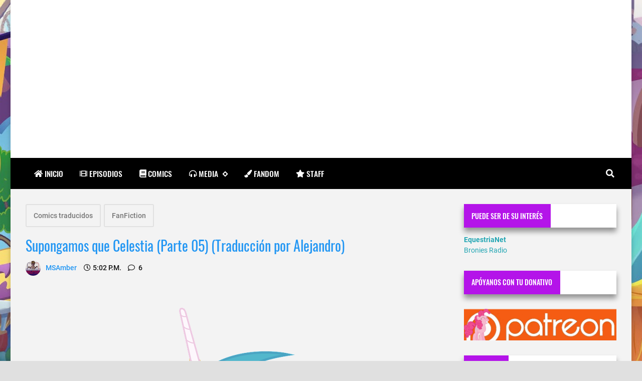

--- FILE ---
content_type: text/html; charset=UTF-8
request_url: http://www.ponylatino.com/2023/09/supongamos-que-celestia-parte-05.html
body_size: 39932
content:
<!DOCTYPE html>
<html dir='ltr' lang='es' prefix='og: http://ogp.me/ns#' xmlns='http://www.w3.org/1999/xhtml' xmlns:b='http://www.google.com/2005/gml/b' xmlns:data='http://www.google.com/2005/gml/data' xmlns:expr='http://www.google.com/2005/gml/expr'>
<!-- Anime.xml v4.3.0 | Canvas.xml v1.10.0 | github.com/zkreations/canvas.xml -->
<head>
<!-- Basic data -->
<meta charset='UTF-8'/>
<meta content='article' property='og:type'/>
<!-- Responsive viewport -->
<meta content='width=device-width,initial-scale=1' name='viewport'/>
<!-- App name -->
<meta content='PonyLatino' name='application-name'/>
<meta content='PonyLatino' property='og:site_name'/>
<!-- Meta Referrer Tag -->
<meta content='unsafe-url' name='referrer'/>
<!-- Type of twitter card -->
<meta content='summary_large_image' name='twitter:card'/>
<!-- favicon -->
<link href='http://www.ponylatino.com/favicon.ico' rel='icon' type='image/x-icon'/>
<!-- Url canonical -->
<meta content='http://www.ponylatino.com/2023/09/supongamos-que-celestia-parte-05.html' property='og:url'/>
<link href='http://www.ponylatino.com/2023/09/supongamos-que-celestia-parte-05.html' rel='canonical'/>
<!-- Descripcion -->
<meta content='  |  Parte 01  |  Parte 02  |  Parte 3  | Parte 4  | Capítulo 5 del fancomic &#39;&#39;Supongamos que Celestia&#39;&#39;, creado por DoubleWBrothers y tradu...' property='og:description'/>
<meta content='  |  Parte 01  |  Parte 02  |  Parte 3  | Parte 4  | Capítulo 5 del fancomic &#39;&#39;Supongamos que Celestia&#39;&#39;, creado por DoubleWBrothers y tradu...' name='description'/>
<!-- Featured Image -->
<meta content='https://blogger.googleusercontent.com/img/b/R29vZ2xl/AVvXsEijVyxvLZPpMpWI8vGZD8y1OWYBpMbyqsJUxThdcuSzGUP1MZOu0plHdao71z7s4z12iFcxCCBLhHWlsfeFA8o-7SqtZB2I72fS7VuX3tgEjBP14EqNlMERmxGM7bN1Tl7KCDagLpcsj8F0wo0BAL9ShZpd2egiFS2_Mn0ZG7gXNe_uw4x_TL3fjF2Iqt8/w1200-h630-p-k-no-nu/Oh_no.png' property='og:image'/>
<meta content='1200' property='og:image:width'/>
<meta content='630' property='og:image:height'/>
<!-- Title -->
<meta content='Supongamos que Celestia (Parte 05) (Traducción por Alejandro)' property='og:title'/>
<meta content='Supongamos que Celestia (Parte 05) (Traducción por Alejandro)' name='twitter:title'/>
<title>Supongamos que Celestia (Parte 05) (Traducción por Alejandro)</title>
<!-- Feeds -->
<link href='https://dl.dropboxusercontent.com/s/d5k7cbf7ewk4kx9/comments.css' rel='stylesheet' type='text/css'/>
<!-- Comentarios MOD -->
<link href='http://www.ponylatino.com/feeds/posts/default' rel='alternate' title='Atom 1.0' type='application/atom+xml'/>
<link href='http://www.ponylatino.com/feeds/posts/default?alt=rss' rel='alternate' title='RSS 2.0' type='application/rss+xml'/>
<!-- AdSense -->
<!-- Sitelinks Searchbox -->
<script type='application/ld+json'>
{
    "@context": "http://schema.org",
    "@type": "WebSite",
    "url": "http://www.ponylatino.com/",
    "potentialAction": {
        "@type": "SearchAction",
        "target": "http://www.ponylatino.com/search?q={search_term_string}",
        "query-input": "required name=search_term_string"
    }
}
</script>
<style>/*<![CDATA[*/
/*! Google fonts */
@font-face{font-family:Oswald;font-style:normal;font-weight:400;src:local('Oswald Regular'),local('Oswald-Regular'),url(https://fonts.gstatic.com/s/oswald/v16/TK3iWkUHHAIjg752GT8A.woff) format('woff');font-display:fallback}@font-face{font-family:Oswald;font-style:normal;font-weight:500;src:local('Oswald Medium'),local('Oswald-Medium'),url(https://fonts.gstatic.com/s/oswald/v16/TK3hWkUHHAIjg75-6hwTus9E.woff) format('woff');font-display:fallback}@font-face{font-family:Oswald;font-style:normal;font-weight:700;src:local('Oswald Bold'),local('Oswald-Bold'),url(https://fonts.gstatic.com/s/oswald/v16/TK3hWkUHHAIjg75-ohoTus9E.woff) format('woff');font-display:fallback}@font-face{font-family:Roboto;font-display:auto;font-style:normal;font-weight:300;src:local('Roboto Light'),local('Roboto-Light'),url(https://fonts.gstatic.com/s/roboto/v19/KFOlCnqEu92Fr1MmSU5fBBc-.woff) format('woff');font-display:fallback}@font-face{font-family:Roboto;font-display:auto;font-style:normal;font-weight:400;src:local('Roboto'),local('Roboto-Regular'),url(https://fonts.gstatic.com/s/roboto/v19/KFOmCnqEu92Fr1Mu4mxM.woff) format('woff');font-display:fallback}@font-face{font-family:Roboto;font-display:auto;font-style:normal;font-weight:500;src:local('Roboto Medium'),local('Roboto-Medium'),url(https://fonts.gstatic.com/s/roboto/v19/KFOlCnqEu92Fr1MmEU9fBBc-.woff) format('woff');font-display:fallback}@font-face{font-family:Roboto;font-display:auto;font-style:normal;font-weight:700;src:local('Roboto Bold'),local('Roboto-Bold'),url(https://fonts.gstatic.com/s/roboto/v19/KFOlCnqEu92Fr1MmWUlfBBc-.woff) format('woff');font-display:fallback}

/*!
 * Whale v1.6.0
 * Copyright 2017-2019 zkreations
 * Developed by Daniel Abel M. (instagram.com/danie.abel)
 * Licensed under MIT (github.com/zkreations/whale/blob/master/LICENSE)
 * normalize.css v8.0.1 | MIT License | github.com/necolas/normalize.css
 */button,hr,input{overflow:visible}[type=checkbox],[type=radio],legend{padding:0;box-sizing:border-box}*,::after,::before,legend{box-sizing:border-box}dl,ol,ol ol,ol ul,ul,ul ol,ul ul{margin-bottom:0}.abbr,abbr,abbr[title]{-webkit-text-decoration:underline dotted}img,legend,video{max-width:100%}button,input,progress,sub,sup,textarea{vertical-align:baseline}.clearfix::after,.embed-fluid::before{content:""}html{line-height:1.15;-webkit-text-size-adjust:100%;-webkit-tap-highlight-color:transparent}details,main{display:block}h1{margin:.67em 0}dl,ol,p,ul{margin-top:0}hr{box-sizing:content-box;height:0}code,kbd,pre,samp{font-family:monospace,monospace;font-size:1em}abbr[title]{border-bottom:none;text-decoration:underline dotted}b,strong{font-weight:bolder}small{font-size:80%}sub,sup{font-size:75%;line-height:0;position:relative}sub{bottom:-.25em}sup{top:-.5em}img{border-style:none}button,input,optgroup,select,textarea{font-family:inherit;font-size:100%;line-height:1.15;margin:0}button,select{text-transform:none}[type=button],[type=reset],[type=submit],button{-webkit-appearance:button}[type=button]::-moz-focus-inner,[type=reset]::-moz-focus-inner,[type=submit]::-moz-focus-inner,button::-moz-focus-inner{border-style:none;padding:0}[type=button]:-moz-focusring,[type=reset]:-moz-focusring,[type=submit]:-moz-focusring,button:-moz-focusring{outline:ButtonText dotted 1px}fieldset{padding:.35em .75em .625em}legend{color:inherit;display:table;white-space:normal}textarea{overflow:auto}[type=number]::-webkit-inner-spin-button,[type=number]::-webkit-outer-spin-button{height:auto}[type=search]{-webkit-appearance:textfield;outline-offset:-2px}[type=search]::-webkit-search-decoration{-webkit-appearance:none}::-webkit-file-upload-button{-webkit-appearance:button;font:inherit}summary{display:list-item}[hidden],template{display:none}/*! End normalize.css */body{margin:0;font-family:-apple-system,BlinkMacSystemFont,"Segoe UI",Roboto,Helvetica,Arial,sans-serif,"Apple Color Emoji","Segoe UI Emoji","Segoe UI Symbol";font-size:1rem;font-weight:400;line-height:1.5;text-align:left}a{color:#2196f3;text-decoration:none;background-color:transparent}a:hover{color:#1565c0}a:active,a:focus,a:hover{text-decoration:none;outline-width:0}a:not([href]):not([tabindex]),a:not([href]):not([tabindex]):focus,a:not([href]):not([tabindex]):hover{color:inherit;text-decoration:none}a:not([href]):not([tabindex]):focus{outline:0}dl,ol,ul{padding-left:0;list-style:none}.h1,.h2,.h3,.h4,.h5,.h6,h1,h2,h3,h4,h5,h6{margin-top:0;margin-bottom:.5rem;font-family:inherit;font-weight:500;line-height:1.2;color:inherit;display:block}.h1,h1{font-size:2.5rem}.h2,h2{font-size:2rem}.h3,h3{font-size:1.75rem}.h4,h4{font-size:1.5rem}.h5,h5{font-size:1.25rem}.h6,h6{font-size:1rem}.small,small{font-size:80%;font-weight:400}.mark,mark{padding:.2em;background-color:#FFF9C4}.abbr,abbr{font-size:90%;text-decoration:underline dotted;border-bottom:0;cursor:help;text-transform:uppercase}table{border-spacing:0;border-collapse:collapse;background-color:transparent}[role=button],a,button,input,label,select,textarea{-ms-touch-action:manipulation;touch-action:manipulation}figure{margin:0 0 1rem}img{display:inline-block;vertical-align:middle}embed,iframe,object{margin:0;padding:0;border:0;outline:0}video{display:block;height:auto}p{margin-bottom:0}.container{margin-right:auto;margin-left:auto}.position-static{position:static}.position-fixed{position:fixed}.position-sticky{position:-webkit-sticky;position:sticky}.fixed-bottom,.fixed-top{position:fixed;right:0;z-index:1100;left:0}.fixed-top{top:0}.fixed-bottom{bottom:0}button,input,textarea{background:none;padding:0;margin:0;border:0;outline:0;box-shadow:none;font:inherit}.btn,.form-input{padding:.5rem .8rem}.form-input{display:block;width:100%;background-color:#fff;background-clip:padding-box;border:1px solid #cfd8dc}.btn{display:inline-block;font-weight:400;text-align:center;white-space:nowrap;vertical-align:middle;-webkit-user-select:none;-moz-user-select:none;-ms-user-select:none;user-select:none;cursor:pointer}.embed-fluid{position:relative;display:block;width:100%;padding:0;overflow:hidden}.embed-fluid embed,.embed-fluid iframe,.embed-fluid object,.embed-fluid video,.embed-item{position:absolute;top:0;left:0;width:100%;height:100%}.embed-fluid::before{display:block}.embed-fluid-21by9::before{padding-top:42.857143%}.embed-fluid-16by9::before{padding-top:56.25%}.embed-fluid-4by3::before{padding-top:75%}.embed-fluid-1by1::before{padding-top:100%}.table-fluid{display:block;width:100%;overflow-x:auto;-webkit-overflow-scrolling:touch;-ms-overflow-style:-ms-autohiding-scrollbar}.dropdown-menu{display:-ms-flexbox;display:flex;-ms-flex-direction:column;flex-direction:column}.dropdown-menu li{position:relative}.dropdown-menu a{display:-ms-flexbox;display:flex;-ms-flex-align:center;align-items:center}.dropdown-menu ul{text-align:left;display:none}.dropdown-menu ul.is-active{display:block}.dropdown-menu .is-arrow{margin-left:auto}.dropdown-menu .is-parent>a .is-arrow::after{content:"";display:inline-block;vertical-align:middle;border-right:4px solid transparent;border-left:4px solid transparent;border-top:4px dashed;margin-left:.5rem}@media (min-width:992px){.dropdown-menu{-ms-flex-direction:row;flex-direction:row}.dropdown-menu ul{top:0;left:100%;position:absolute;min-width:100%}.dropdown-menu a{white-space:nowrap}.dropdown-menu>li>ul{top:100%;left:0}.dropdown-menu ul .is-parent>a .is-arrow::after{border-left:4px dashed;border-right:0 transparent;border-top:4px solid transparent;border-bottom:4px solid transparent}}.wjs-panel:not(.is-active){display:none}.clearfix::after{display:block;clear:both}.float-left{float:left}.float-right{float:right}.float-none{float:none}.display-none{display:none}.display-inline{display:inline}.display-inline-block{display:inline-block}.display-block{display:block}.display-table{display:table}.display-table-row{display:table-row}.display-table-cell{display:table-cell}.display-flex{display:-ms-flexbox;display:flex}.display-inline-flex{display:-ms-inline-flexbox;display:inline-flex}.position-relative{position:relative}.position-absolute{position:absolute}.flex-none{-ms-flex:none;flex:none}.flex-auto{-ms-flex:auto;flex:auto}.flex-fill{-ms-flex:1 1 auto;flex:1 1 auto}.flex-grow-0{-ms-flex-positive:0;flex-grow:0}.flex-grow-1{-ms-flex-positive:1;flex-grow:1}.flex-shrink-0{-ms-flex-negative:0;flex-shrink:0}.flex-shrink-1{-ms-flex-negative:1;flex-shrink:1}.flex-wrap{-ms-flex-wrap:wrap;flex-wrap:wrap}.flex-wrap-reverse{-ms-flex-wrap:wrap-reverse;flex-wrap:wrap-reverse}.flex-column{-ms-flex-direction:column;flex-direction:column}.flex-column-reverse{-ms-flex-direction:column-reverse;flex-direction:column-reverse}.flex-row{-ms-flex-direction:row;flex-direction:row}.flex-row-reverse{-ms-flex-direction:row-reverse;flex-direction:row-reverse}.justify-content-center{-ms-flex-pack:center;justify-content:center}.justify-content-end{-ms-flex-pack:end;justify-content:flex-end}.justify-content-start{-ms-flex-pack:start;justify-content:flex-start}.justify-content-around{-ms-flex-pack:distribute;justify-content:space-around}.justify-content-between{-ms-flex-pack:justify;justify-content:space-between}.align-content-center{-ms-flex-line-pack:center;align-content:center}.align-content-end{-ms-flex-line-pack:end;align-content:flex-end}.align-content-start{-ms-flex-line-pack:start;align-content:flex-start}.align-content-around{-ms-flex-line-pack:distribute;align-content:space-around}.align-content-between{-ms-flex-line-pack:justify;align-content:space-between}.align-content-stretch{-ms-flex-line-pack:stretch;align-content:stretch}.align-items-baseline{-ms-flex-align:baseline;align-items:baseline}.align-items-center{-ms-flex-align:center;align-items:center}.align-items-end{-ms-flex-align:end;align-items:flex-end}.align-items-start{-ms-flex-align:start;align-items:flex-start}.align-items-stretch{-ms-flex-align:stretch;align-items:stretch}.align-self-auto{-ms-flex-item-align:auto;-ms-grid-row-align:auto;align-self:auto}.align-self-baseline{-ms-flex-item-align:baseline;align-self:baseline}.align-self-center{-ms-flex-item-align:center;-ms-grid-row-align:center;align-self:center}.align-self-end{-ms-flex-item-align:end;align-self:flex-end}.align-self-start{-ms-flex-item-align:start;align-self:flex-start}.align-self-stretch{-ms-flex-item-align:stretch;-ms-grid-row-align:stretch;align-self:stretch}.row{display:-ms-flexbox;display:flex;-ms-flex-align:start;align-items:flex-start;-ms-flex-wrap:wrap;flex-wrap:wrap;margin-right:-.5rem;margin-left:-.5rem}[class*=col-]{padding-right:.5rem;padding-left:.5rem;-ms-flex-preferred-size:auto;flex-basis:auto;-ms-flex-positive:1;flex-grow:1;-ms-flex-negative:1;flex-shrink:1;width:100%}.no-gutters{margin-right:0;margin-left:0}.no-gutters>[class*=col-]{padding-right:0;padding-left:0}.col-auto{-ms-flex:0 0 auto;flex:0 0 auto;width:auto;max-width:none}.col-1{-ms-flex:0 0 8.333333%;flex:0 0 8.333333%;max-width:8.333333%}.col-2{-ms-flex:0 0 16.666667%;flex:0 0 16.666667%;max-width:16.666667%}.col-3{-ms-flex:0 0 25%;flex:0 0 25%;max-width:25%}.col-4{-ms-flex:0 0 33.333333%;flex:0 0 33.333333%;max-width:33.333333%}.col-5{-ms-flex:0 0 41.666667%;flex:0 0 41.666667%;max-width:41.666667%}.col-6{-ms-flex:0 0 50%;flex:0 0 50%;max-width:50%}.col-7{-ms-flex:0 0 58.333333%;flex:0 0 58.333333%;max-width:58.333333%}.col-8{-ms-flex:0 0 66.666667%;flex:0 0 66.666667%;max-width:66.666667%}.col-9{-ms-flex:0 0 75%;flex:0 0 75%;max-width:75%}.col-10{-ms-flex:0 0 83.333333%;flex:0 0 83.333333%;max-width:83.333333%}.col-11{-ms-flex:0 0 91.666667%;flex:0 0 91.666667%;max-width:91.666667%}.col-12{-ms-flex:0 0 100%;flex:0 0 100%;max-width:100%}.order-first{-ms-flex-order:-1;order:-1}.order-last{-ms-flex-order:13;order:13}.order-0{-ms-flex-order:0;order:0}.order-1{-ms-flex-order:1;order:1}.order-2{-ms-flex-order:2;order:2}.order-3{-ms-flex-order:3;order:3}.order-4{-ms-flex-order:4;order:4}.order-5{-ms-flex-order:5;order:5}.order-6{-ms-flex-order:6;order:6}.order-7{-ms-flex-order:7;order:7}.order-8{-ms-flex-order:8;order:8}.order-9{-ms-flex-order:9;order:9}.order-10{-ms-flex-order:10;order:10}.order-11{-ms-flex-order:11;order:11}.order-12{-ms-flex-order:12;order:12}.offset-1{margin-left:8.333333%}.offset-2{margin-left:16.666667%}.offset-3{margin-left:25%}.offset-4{margin-left:33.333333%}.offset-5{margin-left:41.666667%}.offset-6{margin-left:50%}.offset-7{margin-left:58.333333%}.offset-8{margin-left:66.666667%}.offset-9{margin-left:75%}.offset-10{margin-left:83.333333%}.offset-11{margin-left:91.666667%}@media (min-width:576px){.float-left-sm{float:left}.float-right-sm{float:right}.float-none-sm{float:none}.display-none-sm{display:none}.display-inline-sm{display:inline}.display-inline-block-sm{display:inline-block}.display-block-sm{display:block}.display-table-sm{display:table}.display-table-row-sm{display:table-row}.display-table-cell-sm{display:table-cell}.display-flex-sm{display:-ms-flexbox;display:flex}.display-inline-flex-sm{display:-ms-inline-flexbox;display:inline-flex}.flex-none-sm{-ms-flex:none;flex:none}.flex-auto-sm{-ms-flex:auto;flex:auto}.flex-fill-sm{-ms-flex:1 1 auto;flex:1 1 auto}.flex-grow-0-sm{-ms-flex-positive:0;flex-grow:0}.flex-grow-1-sm{-ms-flex-positive:1;flex-grow:1}.flex-shrink-0-sm{-ms-flex-negative:0;flex-shrink:0}.flex-shrink-1-sm{-ms-flex-negative:1;flex-shrink:1}.flex-wrap-sm{-ms-flex-wrap:wrap;flex-wrap:wrap}.flex-wrap-reverse-sm{-ms-flex-wrap:wrap-reverse;flex-wrap:wrap-reverse}.flex-column-sm{-ms-flex-direction:column;flex-direction:column}.flex-column-reverse-sm{-ms-flex-direction:column-reverse;flex-direction:column-reverse}.flex-row-sm{-ms-flex-direction:row;flex-direction:row}.flex-row-reverse-sm{-ms-flex-direction:row-reverse;flex-direction:row-reverse}.justify-content-center-sm{-ms-flex-pack:center;justify-content:center}.justify-content-end-sm{-ms-flex-pack:end;justify-content:flex-end}.justify-content-start-sm{-ms-flex-pack:start;justify-content:flex-start}.justify-content-around-sm{-ms-flex-pack:distribute;justify-content:space-around}.justify-content-between-sm{-ms-flex-pack:justify;justify-content:space-between}.align-content-center-sm{-ms-flex-line-pack:center;align-content:center}.align-content-end-sm{-ms-flex-line-pack:end;align-content:flex-end}.align-content-start-sm{-ms-flex-line-pack:start;align-content:flex-start}.align-content-around-sm{-ms-flex-line-pack:distribute;align-content:space-around}.align-content-between-sm{-ms-flex-line-pack:justify;align-content:space-between}.align-content-stretch-sm{-ms-flex-line-pack:stretch;align-content:stretch}.align-items-baseline-sm{-ms-flex-align:baseline;align-items:baseline}.align-items-center-sm{-ms-flex-align:center;align-items:center}.align-items-end-sm{-ms-flex-align:end;align-items:flex-end}.align-items-start-sm{-ms-flex-align:start;align-items:flex-start}.align-items-stretch-sm{-ms-flex-align:stretch;align-items:stretch}.align-self-auto-sm{-ms-flex-item-align:auto;-ms-grid-row-align:auto;align-self:auto}.align-self-baseline-sm{-ms-flex-item-align:baseline;align-self:baseline}.align-self-center-sm{-ms-flex-item-align:center;-ms-grid-row-align:center;align-self:center}.align-self-end-sm{-ms-flex-item-align:end;align-self:flex-end}.align-self-start-sm{-ms-flex-item-align:start;align-self:flex-start}.align-self-stretch-sm{-ms-flex-item-align:stretch;-ms-grid-row-align:stretch;align-self:stretch}.col-auto-sm{-ms-flex:0 0 auto;flex:0 0 auto;width:auto;max-width:none}.col-1-sm{-ms-flex:0 0 8.333333%;flex:0 0 8.333333%;max-width:8.333333%}.col-2-sm{-ms-flex:0 0 16.666667%;flex:0 0 16.666667%;max-width:16.666667%}.col-3-sm{-ms-flex:0 0 25%;flex:0 0 25%;max-width:25%}.col-4-sm{-ms-flex:0 0 33.333333%;flex:0 0 33.333333%;max-width:33.333333%}.col-5-sm{-ms-flex:0 0 41.666667%;flex:0 0 41.666667%;max-width:41.666667%}.col-6-sm{-ms-flex:0 0 50%;flex:0 0 50%;max-width:50%}.col-7-sm{-ms-flex:0 0 58.333333%;flex:0 0 58.333333%;max-width:58.333333%}.col-8-sm{-ms-flex:0 0 66.666667%;flex:0 0 66.666667%;max-width:66.666667%}.col-9-sm{-ms-flex:0 0 75%;flex:0 0 75%;max-width:75%}.col-10-sm{-ms-flex:0 0 83.333333%;flex:0 0 83.333333%;max-width:83.333333%}.col-11-sm{-ms-flex:0 0 91.666667%;flex:0 0 91.666667%;max-width:91.666667%}.col-12-sm{-ms-flex:0 0 100%;flex:0 0 100%;max-width:100%}.order-first-sm{-ms-flex-order:-1;order:-1}.order-last-sm{-ms-flex-order:13;order:13}.order-0-sm{-ms-flex-order:0;order:0}.order-1-sm{-ms-flex-order:1;order:1}.order-2-sm{-ms-flex-order:2;order:2}.order-3-sm{-ms-flex-order:3;order:3}.order-4-sm{-ms-flex-order:4;order:4}.order-5-sm{-ms-flex-order:5;order:5}.order-6-sm{-ms-flex-order:6;order:6}.order-7-sm{-ms-flex-order:7;order:7}.order-8-sm{-ms-flex-order:8;order:8}.order-9-sm{-ms-flex-order:9;order:9}.order-10-sm{-ms-flex-order:10;order:10}.order-11-sm{-ms-flex-order:11;order:11}.order-12-sm{-ms-flex-order:12;order:12}.offset-1-sm{margin-left:8.333333%}.offset-2-sm{margin-left:16.666667%}.offset-3-sm{margin-left:25%}.offset-4-sm{margin-left:33.333333%}.offset-5-sm{margin-left:41.666667%}.offset-6-sm{margin-left:50%}.offset-7-sm{margin-left:58.333333%}.offset-8-sm{margin-left:66.666667%}.offset-9-sm{margin-left:75%}.offset-10-sm{margin-left:83.333333%}.offset-11-sm{margin-left:91.666667%}}@media (min-width:768px){.float-left-md{float:left}.float-right-md{float:right}.float-none-md{float:none}.display-none-md{display:none}.display-inline-md{display:inline}.display-inline-block-md{display:inline-block}.display-block-md{display:block}.display-table-md{display:table}.display-table-row-md{display:table-row}.display-table-cell-md{display:table-cell}.display-flex-md{display:-ms-flexbox;display:flex}.display-inline-flex-md{display:-ms-inline-flexbox;display:inline-flex}.flex-none-md{-ms-flex:none;flex:none}.flex-auto-md{-ms-flex:auto;flex:auto}.flex-fill-md{-ms-flex:1 1 auto;flex:1 1 auto}.flex-grow-0-md{-ms-flex-positive:0;flex-grow:0}.flex-grow-1-md{-ms-flex-positive:1;flex-grow:1}.flex-shrink-0-md{-ms-flex-negative:0;flex-shrink:0}.flex-shrink-1-md{-ms-flex-negative:1;flex-shrink:1}.flex-wrap-md{-ms-flex-wrap:wrap;flex-wrap:wrap}.flex-wrap-reverse-md{-ms-flex-wrap:wrap-reverse;flex-wrap:wrap-reverse}.flex-column-md{-ms-flex-direction:column;flex-direction:column}.flex-column-reverse-md{-ms-flex-direction:column-reverse;flex-direction:column-reverse}.flex-row-md{-ms-flex-direction:row;flex-direction:row}.flex-row-reverse-md{-ms-flex-direction:row-reverse;flex-direction:row-reverse}.justify-content-center-md{-ms-flex-pack:center;justify-content:center}.justify-content-end-md{-ms-flex-pack:end;justify-content:flex-end}.justify-content-start-md{-ms-flex-pack:start;justify-content:flex-start}.justify-content-around-md{-ms-flex-pack:distribute;justify-content:space-around}.justify-content-between-md{-ms-flex-pack:justify;justify-content:space-between}.align-content-center-md{-ms-flex-line-pack:center;align-content:center}.align-content-end-md{-ms-flex-line-pack:end;align-content:flex-end}.align-content-start-md{-ms-flex-line-pack:start;align-content:flex-start}.align-content-around-md{-ms-flex-line-pack:distribute;align-content:space-around}.align-content-between-md{-ms-flex-line-pack:justify;align-content:space-between}.align-content-stretch-md{-ms-flex-line-pack:stretch;align-content:stretch}.align-items-baseline-md{-ms-flex-align:baseline;align-items:baseline}.align-items-center-md{-ms-flex-align:center;align-items:center}.align-items-end-md{-ms-flex-align:end;align-items:flex-end}.align-items-start-md{-ms-flex-align:start;align-items:flex-start}.align-items-stretch-md{-ms-flex-align:stretch;align-items:stretch}.align-self-auto-md{-ms-flex-item-align:auto;-ms-grid-row-align:auto;align-self:auto}.align-self-baseline-md{-ms-flex-item-align:baseline;align-self:baseline}.align-self-center-md{-ms-flex-item-align:center;-ms-grid-row-align:center;align-self:center}.align-self-end-md{-ms-flex-item-align:end;align-self:flex-end}.align-self-start-md{-ms-flex-item-align:start;align-self:flex-start}.align-self-stretch-md{-ms-flex-item-align:stretch;-ms-grid-row-align:stretch;align-self:stretch}.col-auto-md{-ms-flex:0 0 auto;flex:0 0 auto;width:auto;max-width:none}.col-1-md{-ms-flex:0 0 8.333333%;flex:0 0 8.333333%;max-width:8.333333%}.col-2-md{-ms-flex:0 0 16.666667%;flex:0 0 16.666667%;max-width:16.666667%}.col-3-md{-ms-flex:0 0 25%;flex:0 0 25%;max-width:25%}.col-4-md{-ms-flex:0 0 33.333333%;flex:0 0 33.333333%;max-width:33.333333%}.col-5-md{-ms-flex:0 0 41.666667%;flex:0 0 41.666667%;max-width:41.666667%}.col-6-md{-ms-flex:0 0 50%;flex:0 0 50%;max-width:50%}.col-7-md{-ms-flex:0 0 58.333333%;flex:0 0 58.333333%;max-width:58.333333%}.col-8-md{-ms-flex:0 0 66.666667%;flex:0 0 66.666667%;max-width:66.666667%}.col-9-md{-ms-flex:0 0 75%;flex:0 0 75%;max-width:75%}.col-10-md{-ms-flex:0 0 83.333333%;flex:0 0 83.333333%;max-width:83.333333%}.col-11-md{-ms-flex:0 0 91.666667%;flex:0 0 91.666667%;max-width:91.666667%}.col-12-md{-ms-flex:0 0 100%;flex:0 0 100%;max-width:100%}.order-first-md{-ms-flex-order:-1;order:-1}.order-last-md{-ms-flex-order:13;order:13}.order-0-md{-ms-flex-order:0;order:0}.order-1-md{-ms-flex-order:1;order:1}.order-2-md{-ms-flex-order:2;order:2}.order-3-md{-ms-flex-order:3;order:3}.order-4-md{-ms-flex-order:4;order:4}.order-5-md{-ms-flex-order:5;order:5}.order-6-md{-ms-flex-order:6;order:6}.order-7-md{-ms-flex-order:7;order:7}.order-8-md{-ms-flex-order:8;order:8}.order-9-md{-ms-flex-order:9;order:9}.order-10-md{-ms-flex-order:10;order:10}.order-11-md{-ms-flex-order:11;order:11}.order-12-md{-ms-flex-order:12;order:12}.offset-1-md{margin-left:8.333333%}.offset-2-md{margin-left:16.666667%}.offset-3-md{margin-left:25%}.offset-4-md{margin-left:33.333333%}.offset-5-md{margin-left:41.666667%}.offset-6-md{margin-left:50%}.offset-7-md{margin-left:58.333333%}.offset-8-md{margin-left:66.666667%}.offset-9-md{margin-left:75%}.offset-10-md{margin-left:83.333333%}.offset-11-md{margin-left:91.666667%}}@media (min-width:992px){.float-left-lg{float:left}.float-right-lg{float:right}.float-none-lg{float:none}.display-none-lg{display:none}.display-inline-lg{display:inline}.display-inline-block-lg{display:inline-block}.display-block-lg{display:block}.display-table-lg{display:table}.display-table-row-lg{display:table-row}.display-table-cell-lg{display:table-cell}.display-flex-lg{display:-ms-flexbox;display:flex}.display-inline-flex-lg{display:-ms-inline-flexbox;display:inline-flex}.flex-none-lg{-ms-flex:none;flex:none}.flex-auto-lg{-ms-flex:auto;flex:auto}.flex-fill-lg{-ms-flex:1 1 auto;flex:1 1 auto}.flex-grow-0-lg{-ms-flex-positive:0;flex-grow:0}.flex-grow-1-lg{-ms-flex-positive:1;flex-grow:1}.flex-shrink-0-lg{-ms-flex-negative:0;flex-shrink:0}.flex-shrink-1-lg{-ms-flex-negative:1;flex-shrink:1}.flex-wrap-lg{-ms-flex-wrap:wrap;flex-wrap:wrap}.flex-wrap-reverse-lg{-ms-flex-wrap:wrap-reverse;flex-wrap:wrap-reverse}.flex-column-lg{-ms-flex-direction:column;flex-direction:column}.flex-column-reverse-lg{-ms-flex-direction:column-reverse;flex-direction:column-reverse}.flex-row-lg{-ms-flex-direction:row;flex-direction:row}.flex-row-reverse-lg{-ms-flex-direction:row-reverse;flex-direction:row-reverse}.justify-content-center-lg{-ms-flex-pack:center;justify-content:center}.justify-content-end-lg{-ms-flex-pack:end;justify-content:flex-end}.justify-content-start-lg{-ms-flex-pack:start;justify-content:flex-start}.justify-content-around-lg{-ms-flex-pack:distribute;justify-content:space-around}.justify-content-between-lg{-ms-flex-pack:justify;justify-content:space-between}.align-content-center-lg{-ms-flex-line-pack:center;align-content:center}.align-content-end-lg{-ms-flex-line-pack:end;align-content:flex-end}.align-content-start-lg{-ms-flex-line-pack:start;align-content:flex-start}.align-content-around-lg{-ms-flex-line-pack:distribute;align-content:space-around}.align-content-between-lg{-ms-flex-line-pack:justify;align-content:space-between}.align-content-stretch-lg{-ms-flex-line-pack:stretch;align-content:stretch}.align-items-baseline-lg{-ms-flex-align:baseline;align-items:baseline}.align-items-center-lg{-ms-flex-align:center;align-items:center}.align-items-end-lg{-ms-flex-align:end;align-items:flex-end}.align-items-start-lg{-ms-flex-align:start;align-items:flex-start}.align-items-stretch-lg{-ms-flex-align:stretch;align-items:stretch}.align-self-auto-lg{-ms-flex-item-align:auto;-ms-grid-row-align:auto;align-self:auto}.align-self-baseline-lg{-ms-flex-item-align:baseline;align-self:baseline}.align-self-center-lg{-ms-flex-item-align:center;-ms-grid-row-align:center;align-self:center}.align-self-end-lg{-ms-flex-item-align:end;align-self:flex-end}.align-self-start-lg{-ms-flex-item-align:start;align-self:flex-start}.align-self-stretch-lg{-ms-flex-item-align:stretch;-ms-grid-row-align:stretch;align-self:stretch}.col-auto-lg{-ms-flex:0 0 auto;flex:0 0 auto;width:auto;max-width:none}.col-1-lg{-ms-flex:0 0 8.333333%;flex:0 0 8.333333%;max-width:8.333333%}.col-2-lg{-ms-flex:0 0 16.666667%;flex:0 0 16.666667%;max-width:16.666667%}.col-3-lg{-ms-flex:0 0 25%;flex:0 0 25%;max-width:25%}.col-4-lg{-ms-flex:0 0 33.333333%;flex:0 0 33.333333%;max-width:33.333333%}.col-5-lg{-ms-flex:0 0 41.666667%;flex:0 0 41.666667%;max-width:41.666667%}.col-6-lg{-ms-flex:0 0 50%;flex:0 0 50%;max-width:50%}.col-7-lg{-ms-flex:0 0 58.333333%;flex:0 0 58.333333%;max-width:58.333333%}.col-8-lg{-ms-flex:0 0 66.666667%;flex:0 0 66.666667%;max-width:66.666667%}.col-9-lg{-ms-flex:0 0 75%;flex:0 0 75%;max-width:75%}.col-10-lg{-ms-flex:0 0 83.333333%;flex:0 0 83.333333%;max-width:83.333333%}.col-11-lg{-ms-flex:0 0 91.666667%;flex:0 0 91.666667%;max-width:91.666667%}.col-12-lg{-ms-flex:0 0 100%;flex:0 0 100%;max-width:100%}.order-first-lg{-ms-flex-order:-1;order:-1}.order-last-lg{-ms-flex-order:13;order:13}.order-0-lg{-ms-flex-order:0;order:0}.order-1-lg{-ms-flex-order:1;order:1}.order-2-lg{-ms-flex-order:2;order:2}.order-3-lg{-ms-flex-order:3;order:3}.order-4-lg{-ms-flex-order:4;order:4}.order-5-lg{-ms-flex-order:5;order:5}.order-6-lg{-ms-flex-order:6;order:6}.order-7-lg{-ms-flex-order:7;order:7}.order-8-lg{-ms-flex-order:8;order:8}.order-9-lg{-ms-flex-order:9;order:9}.order-10-lg{-ms-flex-order:10;order:10}.order-11-lg{-ms-flex-order:11;order:11}.order-12-lg{-ms-flex-order:12;order:12}.offset-1-lg{margin-left:8.333333%}.offset-2-lg{margin-left:16.666667%}.offset-3-lg{margin-left:25%}.offset-4-lg{margin-left:33.333333%}.offset-5-lg{margin-left:41.666667%}.offset-6-lg{margin-left:50%}.offset-7-lg{margin-left:58.333333%}.offset-8-lg{margin-left:66.666667%}.offset-9-lg{margin-left:75%}.offset-10-lg{margin-left:83.333333%}.offset-11-lg{margin-left:91.666667%}}@media (min-width:1200px){.float-left-lx{float:left}.float-right-lx{float:right}.float-none-lx{float:none}.display-none-xl{display:none}.display-inline-xl{display:inline}.display-inline-block-xl{display:inline-block}.display-block-xl{display:block}.display-table-xl{display:table}.display-table-row-xl{display:table-row}.display-table-cell-xl{display:table-cell}.display-flex-xl{display:-ms-flexbox;display:flex}.display-inline-flex-xl{display:-ms-inline-flexbox;display:inline-flex}.flex-none-xl{-ms-flex:none;flex:none}.flex-auto-xl{-ms-flex:auto;flex:auto}.flex-fill-xl{-ms-flex:1 1 auto;flex:1 1 auto}.flex-grow-0-xl{-ms-flex-positive:0;flex-grow:0}.flex-grow-1-xl{-ms-flex-positive:1;flex-grow:1}.flex-shrink-0-xl{-ms-flex-negative:0;flex-shrink:0}.flex-shrink-1-xl{-ms-flex-negative:1;flex-shrink:1}.flex-wrap-xl{-ms-flex-wrap:wrap;flex-wrap:wrap}.flex-wrap-reverse-xl{-ms-flex-wrap:wrap-reverse;flex-wrap:wrap-reverse}.flex-column-xl{-ms-flex-direction:column;flex-direction:column}.flex-column-reverse-xl{-ms-flex-direction:column-reverse;flex-direction:column-reverse}.flex-row-xl{-ms-flex-direction:row;flex-direction:row}.flex-row-reverse-xl{-ms-flex-direction:row-reverse;flex-direction:row-reverse}.justify-content-center-xl{-ms-flex-pack:center;justify-content:center}.justify-content-end-xl{-ms-flex-pack:end;justify-content:flex-end}.justify-content-start-xl{-ms-flex-pack:start;justify-content:flex-start}.justify-content-around-xl{-ms-flex-pack:distribute;justify-content:space-around}.justify-content-between-xl{-ms-flex-pack:justify;justify-content:space-between}.align-content-center-xl{-ms-flex-line-pack:center;align-content:center}.align-content-end-xl{-ms-flex-line-pack:end;align-content:flex-end}.align-content-start-xl{-ms-flex-line-pack:start;align-content:flex-start}.align-content-around-xl{-ms-flex-line-pack:distribute;align-content:space-around}.align-content-between-xl{-ms-flex-line-pack:justify;align-content:space-between}.align-content-stretch-xl{-ms-flex-line-pack:stretch;align-content:stretch}.align-items-baseline-xl{-ms-flex-align:baseline;align-items:baseline}.align-items-center-xl{-ms-flex-align:center;align-items:center}.align-items-end-xl{-ms-flex-align:end;align-items:flex-end}.align-items-start-xl{-ms-flex-align:start;align-items:flex-start}.align-items-stretch-xl{-ms-flex-align:stretch;align-items:stretch}.align-self-auto-xl{-ms-flex-item-align:auto;-ms-grid-row-align:auto;align-self:auto}.align-self-baseline-xl{-ms-flex-item-align:baseline;align-self:baseline}.align-self-center-xl{-ms-flex-item-align:center;-ms-grid-row-align:center;align-self:center}.align-self-end-xl{-ms-flex-item-align:end;align-self:flex-end}.align-self-start-xl{-ms-flex-item-align:start;align-self:flex-start}.align-self-stretch-xl{-ms-flex-item-align:stretch;-ms-grid-row-align:stretch;align-self:stretch}.col-auto-xl{-ms-flex:0 0 auto;flex:0 0 auto;width:auto;max-width:none}.col-1-xl{-ms-flex:0 0 8.333333%;flex:0 0 8.333333%;max-width:8.333333%}.col-2-xl{-ms-flex:0 0 16.666667%;flex:0 0 16.666667%;max-width:16.666667%}.col-3-xl{-ms-flex:0 0 25%;flex:0 0 25%;max-width:25%}.col-4-xl{-ms-flex:0 0 33.333333%;flex:0 0 33.333333%;max-width:33.333333%}.col-5-xl{-ms-flex:0 0 41.666667%;flex:0 0 41.666667%;max-width:41.666667%}.col-6-xl{-ms-flex:0 0 50%;flex:0 0 50%;max-width:50%}.col-7-xl{-ms-flex:0 0 58.333333%;flex:0 0 58.333333%;max-width:58.333333%}.col-8-xl{-ms-flex:0 0 66.666667%;flex:0 0 66.666667%;max-width:66.666667%}.col-9-xl{-ms-flex:0 0 75%;flex:0 0 75%;max-width:75%}.col-10-xl{-ms-flex:0 0 83.333333%;flex:0 0 83.333333%;max-width:83.333333%}.col-11-xl{-ms-flex:0 0 91.666667%;flex:0 0 91.666667%;max-width:91.666667%}.col-12-xl{-ms-flex:0 0 100%;flex:0 0 100%;max-width:100%}.order-first-xl{-ms-flex-order:-1;order:-1}.order-last-xl{-ms-flex-order:13;order:13}.order-0-xl{-ms-flex-order:0;order:0}.order-1-xl{-ms-flex-order:1;order:1}.order-2-xl{-ms-flex-order:2;order:2}.order-3-xl{-ms-flex-order:3;order:3}.order-4-xl{-ms-flex-order:4;order:4}.order-5-xl{-ms-flex-order:5;order:5}.order-6-xl{-ms-flex-order:6;order:6}.order-7-xl{-ms-flex-order:7;order:7}.order-8-xl{-ms-flex-order:8;order:8}.order-9-xl{-ms-flex-order:9;order:9}.order-10-xl{-ms-flex-order:10;order:10}.order-11-xl{-ms-flex-order:11;order:11}.order-12-xl{-ms-flex-order:12;order:12}.offset-1-xl{margin-left:8.333333%}.offset-2-xl{margin-left:16.666667%}.offset-3-xl{margin-left:25%}.offset-4-xl{margin-left:33.333333%}.offset-5-xl{margin-left:41.666667%}.offset-6-xl{margin-left:50%}.offset-7-xl{margin-left:58.333333%}.offset-8-xl{margin-left:66.666667%}.offset-9-xl{margin-left:75%}.offset-10-xl{margin-left:83.333333%}.offset-11-xl{margin-left:91.666667%}}@media print{@page{size:a3;margin:2cm}*,::after,::before{text-shadow:none;box-shadow:none;background:0 0}.display-none-print{display:none}.display-inline-print{display:inline}.display-inline-block-print{display:inline-block}.display-block-print{display:block}.display-table-print{display:table}.display-table-row-print{display:table-row}.display-table-cell-print{display:table-cell}.display-flex-print{display:-ms-flexbox;display:flex}.display-inline-flex-print{display:-ms-inline-flexbox;display:inline-flex}.wjs-accordion,.wjs-menu,.wjs-spoiler,.wjs-tab,aside,embed,footer,iframe,nav,object,video{display:none}article,body{width:100%;color:#000;padding:0;margin:0}article a{font-weight:700;text-decoration:none}article a[href^=http]:after{content:" (" attr(href) ")"}abbr[title]::after{content:" (" attr(title) ")"}pre{white-space:pre-wrap}blockquote,img,pre,tr{page-break-inside:avoid}thead{display:table-header-group}h2,h3,p{orphans:3;widows:3}h2,h3{page-break-after:avoid}}
 
 /*! Material Design Spinner | codepen.io/zkreations/pen/JwjpMV */
.circular{-webkit-animation:rotate 1.5s linear infinite;animation:rotate 1.5s linear infinite;height:48px;position:relative;width:48px;display:block;margin-left:auto;margin-right:auto}.circular .path{-webkit-animation:dash 1.5s ease-in-out infinite;animation:dash 1.5s ease-in-out infinite;fill:none;stroke:#999;stroke-dasharray:1%,200%;stroke-dashoffset:0;stroke-linecap:round;stroke-width:3}@-webkit-keyframes rotate{100%{-webkit-transform:rotate(360deg);transform:rotate(360deg)}}@keyframes rotate{100%{-webkit-transform:rotate(360deg);transform:rotate(360deg)}}@-webkit-keyframes dash{0%{stroke-dasharray:1%,200%;stroke-dashoffset:0}50%{stroke-dasharray:90%,200%;stroke-dashoffset:-35%}100%{stroke-dasharray:90%,200%;stroke-dashoffset:-124%}}@keyframes dash{0%{stroke-dasharray:1%,200%;stroke-dashoffset:0}50%{stroke-dasharray:90%,200%;stroke-dashoffset:-35%}100%{stroke-dasharray:90%,200%;stroke-dashoffset:-124%}}.is-dark .circular .path{stroke:#fff}

/*! TinySlider | github.com/ganlanyuan/tiny-slider */
.tns-gallery,.tns-no-calc{position:relative;left:0}.tns-ovh,.tns-t-subp2{overflow:hidden}.tns-outer{padding:0!important}.tns-outer [hidden]{display:none!important}.tns-outer [aria-controls],.tns-outer [data-action]{cursor:pointer}.tns-slider>.tns-item{-webkit-box-sizing:border-box;-moz-box-sizing:border-box;box-sizing:border-box}.tns-horizontal.tns-subpixel{white-space:nowrap}.tns-horizontal.tns-subpixel>.tns-item{display:inline-block;vertical-align:top;white-space:normal}.tns-horizontal.tns-no-subpixel:after,.tns-t-ct:after{content:'';display:table;clear:both}.tns-horizontal.tns-no-subpixel>.tns-item{float:left;margin-right:-100%}.tns-gallery{min-height:1px}.tns-gallery>.tns-item{position:absolute;left:-100%;-webkit-transition:transform 0s,opacity 0s;-moz-transition:transform 0s,opacity 0s;transition:transform 0s,opacity 0s}.tns-gallery>.tns-slide-active{position:relative;left:unset!important}.tns-gallery>.tns-moving{-webkit-transition:all .25s;-moz-transition:all .25s;transition:all .25s}.tns-lazy-img{-webkit-transition:opacity .6s;-moz-transition:opacity .6s;transition:opacity .6s;opacity:.6}.tns-lazy-img.loaded{opacity:1}.tns-ah{-webkit-transition:height 0s;-moz-transition:height 0s;transition:height 0s}.tns-visually-hidden{position:absolute;left:-10000em}.tns-transparent{opacity:0;visibility:hidden}.tns-fadeIn{opacity:1;filter:alpha(opacity=100);z-index:0}.tns-fadeOut,.tns-normal{opacity:0;filter:alpha(opacity=0);z-index:-1}.tns-t-subp2{margin:0 auto;width:310px;position:relative;height:10px}.tns-t-ct{width:2333.3333333%;width:-webkit-calc(100% * 70 / 3);width:-moz-calc(100% * 70 / 3);width:calc(100% * 70 / 3);position:absolute;right:0}.tns-t-ct>div{width:1.4285714%;width:-webkit-calc(100% / 70);width:-moz-calc(100% / 70);width:calc(100% / 70);height:10px;float:left}.carousel,.slider{overflow:hidden;position:relative;white-space:nowrap}.tns-inner{transition:all 0s!important;will-change: transform}.tns-gallery>div,.tns-gallery>li{position:absolute;transition:transform 0s,opacity 0s}.tns-slider{transition:transform 0s}.carousel__content:not(.tns-slider) .carousel__item{width:50%;display:inline-block}.slider__content:not(.tns-slider) .slider__item{display:inline-block;width:100%}@media (min-width:576px){.carousel__content:not(.tns-slider) .carousel__item{width:33.333333%}}@media (min-width:768px){.carousel__content:not(.tns-slider) .carousel__item{width:20%}}@media (min-width:992px){.carousel__content:not(.tns-slider) .carousel__item{width:calc(20% - 3px)}}






/* Style
--------------------------------------*/
html {
   font-size: 12px;
}
body {
   overflow-wrap:break-word;
   word-wrap:break-word

    
}
/* default
--------------------------------------*/
a {
   font-weight: 400;
    transition: color .3s;
}
::-moz-selection {
    color: #ffffff;
}
::selection {
    color: #ffffff;
}
/* Fixing Rendering
--------------------------------------*/
.nav__menu *,
.gallery * {
   -webkit-backface-visibility: hidden;
           backface-visibility: hidden;
}
.template {
    min-height: 100vh;
}
/* Fontawesome
--------------------------------------*/
.fab, .fal, .far, .fas {
    margin-right: 4px;
    display: inline-block;
    font-style: normal;
    font-variant: normal;
    text-rendering: auto;
    line-height: 1;
}
.fa-mn {
   margin-right: 0;
}
/* helpers
--------------------------------------*/
.pl-none {
    padding-left: 0 !important;
}
.pr-none {
    padding-right: 0 !important;
}
.ml-none {
    margin-left: 0 !important;
}
.mr-none {
    margin-right: 0 !important;
}
.ml-auto {
    margin-left: auto !important;
}
.mr-auto {
    margin-right: auto !important;
}
[class*=flx-] {
    display: -ms-flexbox !important;
    display: flex !important;
}
.flx-xyc,
.flx-yc {
    -ms-flex-align: center !important;
        align-items: center !important;
}
.flx-xyc,
.flx-xc {
    -ms-flex-pack: center !important;
        justify-content: center !important;
}
.stretch {
    top: 0;left: 0;right: 0;bottom: 0;
}
.noEvent {
    pointer-events: none;
}
/* Keyframes
--------------------------------------*/
@-webkit-keyframes dropdown {
    from {
        -webkit-transform: translateY(-1rem) scale(.9);
                transform: translateY(-1rem) scale(.9);
        opacity: 0;
    }
    to {
        -webkit-transform: translateY(0) scale(1);
                transform: translateY(0) scale(1);
        opacity: 1;
    }
}
@keyframes dropdown {
    from {
        -webkit-transform: translateY(-1rem) scale(.9);
                transform: translateY(-1rem) scale(.9);
        opacity: 0;
    }
    to {
        -webkit-transform: translateY(0) scale(1);
                transform: translateY(0) scale(1);
        opacity: 1;
    }
}
@-webkit-keyframes fade {
    from {
        opacity: 0;
    }
    to {
        opacity: 1;
    }
}
@keyframes fade {
    from {
        opacity: 0;
    }
    to {
        opacity: 1;
    }
}
/* Template ui
--------------------------------------*/
/* Input */
.form-input {
   padding: .8em 1em;
   border: 2px solid rgba(0, 0, 0, 0.1);
   transition: border .2s;
   box-shadow: 0 0 transparent;
   background: #fff;
   line-height: 1;
}
.form-input,
.form-input::-webkit-input-placeholder {
   font-weight: 500;
   font-size: 1.1rem;
   color: rgba(0, 0, 0, .5);
}
.form-input,
.form-input::-moz-placeholder {
   font-weight: 500;
   font-size: 1.1rem;
   color: rgba(0, 0, 0, .5);
}
.form-input,
.form-input:-ms-input-placeholder {
   font-weight: 500;
   font-size: 1.1rem;
   color: rgba(0, 0, 0, .5);
}
.form-input,
.form-input::-ms-input-placeholder {
   font-weight: 500;
   font-size: 1.1rem;
   color: rgba(0, 0, 0, .5);
}
.form-input,
.form-input::placeholder {
   font-weight: 500;
   font-size: 1.1rem;
   color: rgba(0, 0, 0, .5);
}
/*is-dark*/
.is-dark .form-input:not(.newsletter__input) {
    border-color: rgba(255,255,255,.1);
    background-color: rgba(255,255,255,.05);
    color: #fff;
}
.is-dark .form-input:not(.newsletter__input)::-webkit-input-placeholder {
    color: #fff;
}
.is-dark .form-input:not(.newsletter__input)::-moz-placeholder {
    color: #fff;
}
.is-dark .form-input:not(.newsletter__input):-ms-input-placeholder {
    color: #fff;
}
.is-dark .form-input:not(.newsletter__input)::-ms-input-placeholder {
    color: #fff;
}
.is-dark .form-input:not(.newsletter__input)::placeholder {
    color: #fff;
}
/* Button */
.btn {
    color: #444444;
    padding: 1em;
    opacity: 1;
    transition: opacity .3s;
    background-color: #f2f2f2;
    border-radius: 3px;
}
.btn-ghost {
    background: transparent;
    border: 1px solid rgba(0,0,0,.06);
}
.btn:hover {
   opacity: .75;
   color: #444444;
}
.btn[class*='bg-'],
.btn[class*='skin-bg'] {
   color: #fff;
}
.btn[class*='bg-']:hover,
.btn[class*='skin-bg']:hover {
   color: #fff;
}
.btn-border {
   background: transparent;
   border: 2px solid rgba(0, 0, 0, 0.1);
   color: #757575;
   transition: color .3s, border .3s;
   font-weight: 500;
   line-height: 1;
   display: inline-block;
}
.btn-border:hover {
   border-color: rgba(0, 0, 0, 0.15);
   color: #262626;
}
/*is-dark*/
.is-dark .btn:not([class*=skin-bg]):not([class*=bg-]) {
    color: #fff;
    background: rgba(255,255,255,.06);
}
.is-dark .btn-ghost {
    background: transparent !important;
    border: 1px solid rgba(255, 255, 255, 0.2);
}
/* Gallery */
.gallery {
    margin-bottom: 1rem;
}
.gallery__href {
   position: relative;
   display: block;
   overflow: hidden;
   text-align: center;
}
.gallery__title {
   white-space: initial;
   position: absolute;
   display: block;
   left: 0;
   right: 0;
   bottom: 0;
   font-weight: 500;
   font-size: 1.1rem;
   z-index: 10;
   color: #fff;
   padding: 1.5rem;
   background-image: linear-gradient(transparent,rgba(0, 0, 0, 0.85));
   transition: color .3s;
   text-shadow: 0 2px 2px rgba(0, 0, 0, 0.2);
}
.gallery__image img,
.gallery__image {
    width: 100%;
}
.gallery__image {
    position: relative;
    z-index: 5;
}
.gallery__href::before {
    transition-duration: .5s !important;
}
/* if => is Post related */
.rel__date {
    display: block;
    margin-top: .5rem;
    font-size: 1rem;
    opacity: .75;
}
.rel__title {
    font-size: 1.2rem;
}

/*Carousel*/
.carousel__controls {
    position: absolute;
    top: 0;bottom: 0;
    opacity: 0;
    z-index: 10;
    padding: 1.2rem;
    font-size: 18px;
    cursor: pointer;
    transition: background .3s,opacity .3s;
    background: rgba(255,255,255,.25);
    color: #262626;
}
.carousel__controls:hover {
    background: rgba(255,255,255,.75)
}
.carousel:hover .carousel__controls {opacity: 1;}
.controls__prev {left: 0}
.controls__next {right: 0}
/*Cards*/
.card {
    margin-bottom: 1rem;
}
.wjs-recentCmts,
.card__data {
    padding: 1.2rem;
}
.card__authorName {
    font-weight: 500;
}
.card__descripcion:not(:last-child),
.card__meta:not(:last-child),
.card__header:not(:last-child) {
    padding-bottom: 1rem;
}
.card__icon {
    position: absolute;
    bottom: 0;
    font-size: 1.2rem;
    right: 0;
    padding: 1.2rem;
    z-index: 1;
}
.pagerPost,
.post-related,
.postComments,
.shareButtons:not(.card__share) {
    padding-top: 1.5rem;
    
}
.card__title {
    font-size: 1.4rem;
    margin-bottom: 0;
    font-weight: 400;
}
.card__data {
    position: relative;
}
.card__authorImage {
    overflow: hidden;
    border-radius: 50%;
    margin-right: .5rem;
}
.Image__full {
    margin-left: -1rem;
    margin-right: -1rem;
}
.card__image {
    position: relative;
}
.postCover-full,
.postCover-common,
.card__image,
.card__image img {
    width: 100%;
    display: block;
}
.card__item {
    font-weight: 500;
}
time.card__item {
    text-transform: capitalize;
}
.card__item,
.card__item * {
    transition: color .3s;
}
.card__item:not(:last-child) {
    margin-right: .75rem;
}
.card__descripcion {
    font-size: 1.1rem;
}


/* if => is List */
.card-list .card__image {
    margin-left: 1.5rem;
    float: left;
    width: 58px;
    margin-right: 1rem;
    margin-top: 1.5rem;
}
/* if => is Portfolio */
.portfolio-meta {
    position: absolute;
    top: 0;
    width: 100%;
    padding: 1.5rem;
    bottom: 0;
}
.portfolio-meta-content {
    text-align: center;
    color: #fff;
    position: relative;
    z-index: 10;
}
.portfolio-meta-content .card__authorImage {
    margin-right: 0;
}
.portfolio-meta-content .card__authorImage {
    width: auto;
    display: inline-block;
    margin-bottom: 1rem;
}
.portfolio-meta-content .card__title {
    font-size: 1.4rem;
}
.portfolio-meta .card__title {
    color: #fff;
}
.card__readMore::before,
.portfolio-meta-content .card__title,
.authorPortfolio  {
    display:none;
}
.card__image:hover .card__readMore::before,
.card__image:hover .portfolio-meta-content .card__title,
.card__image:hover .authorPortfolio  {
    display:block;
    animation-fill-mode: both !important;
}
/* if => is Search */
.search-img {
    float: left;
    margin-right: 1rem;
    margin-bottom: 1rem;
}
.card-search .card__header {
    padding-bottom: .5rem !important;
}
.card-search .card__title {
    font-size: 1.1rem;
    font-family: inherit;
}
.card-search .card__title a {
    font-weight: 500;
}
.card__readMore {
    color: #fff;
    font-size: 24px;
    margin: 0;
}
.card__readMore,
.portfolio-meta,
.gallery__href::before,
.card__overlay {
    opacity: 0;
    transition: opacity .2s;
    z-index: 10;
}
.card__image:hover .card__readMore,
.card__image:hover .portfolio-meta {
    opacity: 1;
}
.gallery__href:hover::before,
.card__image:hover .card__overlay {
    opacity: .75;
}
.card__readMore,
.card__overlay,
.gallery__href::before,
.card__overlay::before {
    position: absolute;
    top: 0;
    left: 0;
    width: 100%;
    height: 100%;
}
.gallery__href::before,
.card__overlay::before {
    content: "";
}
.card-portfolio .card__image {
    overflow: hidden;
}
/*share buttons*/
.articleTags .btn,
.shareFeatured .btn,
.shareButtons .btn {
    margin: 0 6px 6px 0;
}
.skin-i {
    color: rgba(0,0,0,0.5);
}
/* FeatureTags
---------------------------------------------------*/
.ftag-content {
   position: absolute;
   z-index: 20;
   display: inline-block;
   top: 1rem;
   left: 1rem;
}
.ftag-name {
   text-transform: capitalize;
   float: left;
   text-decoration: none;
   cursor: pointer;
   transition: background .3s;
   white-space: nowrap;
   padding: .7rem;
   color: #fff;
   border-radius: 2px;
   margin: 2px;
   font-size: 13px;
   line-height: 1;
}
.ftag-name:hover {
    background: #262626;
    color: #fff;
}

/* iTicker
---------------------------------------------------*/
.iTicker input {
    display: none;
}
.iTicker {
    overflow: hidden;
}
.iTicker-content {
    width: 100%;
    position: relative;
    transition: transform 1s;
}
.iTicker-info {
    padding-right: 1.2rem;
    font-size: 1rem;
    position: relative;
    white-space: nowrap;
    font-weight: 500;
    text-transform: uppercase;
}
.iTicker-content,
.iTicker-item {
    height: 40px;
}
.iTicker-item {
    position: absolute;
    top: 0;
    left: 0;
    width: 100%;
    height: 100%;
    padding-right: 1rem;
}
.iTicker-image,
.iTicker-image {
    width: 30px;
    border-radius: 3px;
}
.iTicker-link {
    font-size: 1rem;
    font-weight: 500;
    white-space: nowrap;
    text-overflow: ellipsis;
    overflow: hidden;
}
.iTicker-info i {
    display: block;
    opacity: .2;
    font-size: 12px;
}
.iTicker-name {
    margin-right: 1.2rem;
}
/*iTickers animacion default*/
.iTicker-item:nth-child(2) {top: 100%}
.iTicker-item:nth-child(3) {top: 200%}
.iTicker-item:nth-child(4) {top: 300%}
.iTicker-item:nth-child(5) {top: 400%}
.iTicker-item:nth-child(6) {top: 500%}
.iTicker-item:nth-child(7) {top: 600%}
.iTicker-item:nth-child(8) {top: 700%}
.iTicker-item:nth-child(9) {top: 800%}
.iTicker-item:nth-child(10) {top: 900%}

.iTicker input:nth-child(1):checked~.iTicker-content {transform: translateY(0%);}
.iTicker input:nth-child(2):checked~.iTicker-content {transform: translateY(-100%);}
.iTicker input:nth-child(3):checked~.iTicker-content {transform: translateY(-200%);}
.iTicker input:nth-child(4):checked~.iTicker-content {transform: translateY(-300%);}
.iTicker input:nth-child(5):checked~.iTicker-content {transform: translateY(-400%);}
.iTicker input:nth-child(6):checked~.iTicker-content {transform: translateY(-500%);}
.iTicker input:nth-child(7):checked~.iTicker-content {transform: translateY(-600%);}
.iTicker input:nth-child(8):checked~.iTicker-content {transform: translateY(-700%);}
.iTicker input:nth-child(9):checked~.iTicker-content {transform: translateY(-800%);}
.iTicker input:nth-child(10):checked~.iTicker-content {transform: translateY(-900%);}
/* Pallete colors (500)
--------------------------------------*/
/* Color */
.color-fern {
    color: #67B36A;
}
.color-ocean-green {
    color: #409C75;
}
.color-eastern-blue {
    color: #23A6B3;
}
.color-san-marino {
    color: #42689C;
}
.color-blue-violet {
    color: #655FB3;
}
/* Background */
.bg-fern {
    background-color: #67B36A;
}
.bg-ocean-green {
    background-color: #409C75;
}
.bg-eastern-blue {
    background-color: #23A6B3;
}
.bg-san-marino {
    background-color: #42689C;
}
.bg-blue-violet {
    background-color: #655FB3;
}
/*! Article v1.1.0
--------------------------------------*/
.drop-caps:first-letter {
    float: left;
    font-size: 70px;
    line-height: 60px;
    padding-top: .5rem;
    padding-right: 1rem;
    font-weight: 300;
    font-family: Georgia, serif;
}
/*Lead*/
.lead {
    font-size: 1.4rem;
    font-weight: 300;
}
/*Paragraph Grid */
.pgrid > [class*="col-"] {
    margin-bottom: 24px;
}
/*Blockquote*/
blockquote {
    border-left: 3px solid;
    padding: 1rem 1.5rem;
    font-weight: 400;
    margin-bottom: 0;
    margin-top: 0;
    margin-left: 1rem;
    font-size: 1.2rem;
    position: relative;
}
blockquote footer {
    display: block;
    margin-top: .5rem;
    font-size: 1rem;
    opacity: .8;
}
blockquote footer::before {
    content: "\2014 \00A0";
}
blockquote:before {
    opacity: .5;
    content: "“";
    font-size: 4rem;
    margin-right: .25em;
    float: left;
    line-height: 1;
    height: 22px;
}
/*if => is dark */
.is-dark blockquote {
    background-color: rgba(0,0,0,.9);
    color: rgba(255, 255, 255, 0.75);
}
/* Tabs */
.wjs-item {
    display: inline-block;
    padding: 1rem;
    white-space: nowrap;
    font-weight: 500;
    transition-duration: 0s;
}
.wjs-item,
.wjs-item:hover {
    color: #757575;
}
.wjs-item.is-active {
    color:#fff;
}
.wjs-panel {
    padding: 1rem;
}
/* if => is vertical */
.tab-vertical .wjs-item {
    display: block;
}
.tab-vertical {
    display: -ms-flexbox;
    display: flex;
}
/*if => tab is dark*/
.is-dark .wjs-tab .wjs-item,
.is-dark .wjs-tab .wjs-item:hover {
    color: #fff;
}
/* Spoiler */
.wjs-spoiler,
.accordion-item {
    margin-bottom: 5px;
}
.wjs-button,
.accordion-title {
    padding: .8rem 1rem;
    cursor: pointer;
    display: block;
    font-weight: 500;
    color: #262626;
    background: #f3f3f3;
    border-radius: 2px;
    width: 100%;
    text-align: left;
    -webkit-user-select: none;
       -moz-user-select: none;
        -ms-user-select: none;
            user-select: none;
}
.wjs-button:hover,
.accordion-title:hover {
    opacity: .9;
}
.wjs-container,
.accordion-content {
    height: 0;
    padding-right: 1rem;
    padding-left: 1rem;
    overflow: hidden;
    -webkit-transform: translateY(-1rem);
            transform: translateY(-1rem);
}
.wjs-container.is-active,
.accordion-item.is-active .accordion-content {
    height: auto;
    padding-top: 1rem;
    padding-bottom: 1rem;
    -webkit-transform: translateY(0);
            transform: translateY(0);
    transition: -webkit-transform .3s;
    transition: transform .3s;
    transition: transform .3s, -webkit-transform .3s;
}
/*if => spoiler is dark*/
.is-dark .wjs-button,
.is-dark .accordion-title {
    color: #fff;
    background-color: rgba(0, 0, 0, 0.9);
}
/* Separators */
.divider, [class*="divider-"] {
    display: block;
    padding-top: 2rem;
    margin-bottom: 2rem;
    position: relative;
}
[class*="divider-"]::before {
    content: "";
    display: block;
}
.divider {
    border-bottom: 2px solid rgba(0, 0, 0, 0.15);
}
.divider-dotted {
    border-bottom: 2px dotted rgba(0, 0, 0, 0.15);
}
.divider-dashed {
    border-bottom: 2px dashed rgba(0, 0, 0, 0.15);
}
.divider-shadow {
    box-shadow: 0 12px 15px -10px rgba(0, 0, 0, 0.4);
    border-bottom: 2px solid rgba(0, 0, 0, 0.4);
}
.divider-double {
    border-bottom: 6px double rgba(0, 0, 0, 0.15);
}
.divider-ribbon::before {
    height: 10px;
    background: repeating-linear-gradient(135deg, transparent, transparent 5px, rgba(0, 0, 0, 0.1) 5px, rgba(0, 0, 0, 0.1) 10px) transparent;
}
.divider-gradient::before  {
    height: 2px;
    background: linear-gradient(to right, transparent, rgba(0, 0, 0, 0.15), transparent);
}
/*if => divider is dark */
.is-dark [class*="divider-"],
.is-dark .divider {
    border-color: rgba(255, 255, 255, 0.5);
}
.is-dark .divider-ribbon::before {
    background: repeating-linear-gradient(135deg, transparent, transparent 5px, rgba(255, 255, 255, 0.5) 5px, rgba(255, 255, 255, 0.5) 10px) transparent;
}
.is-dark .divider-gradient::before {
    background: linear-gradient(to right, transparent, rgba(255, 255, 255, 0.5), transparent);
}
/* Alerts */
.alert {
    background-color: #f3f3f3;
    padding: 1.5rem;
    color: rgba(0, 0, 0, 0.75);
    margin-bottom: 5px;
}
.alert-success {
    background-color: #b2d9b4;
}
.alert-warning {
    background-color: #f1e2b9;
}
.alert-danger {
    background-color: #ecb9c1;
}
/* Alerts modifiers */
.Blog > .alert {
    margin-bottom: 1rem;
}
/*if => alert is dark*/
.is-dark .alert:not([class*='alert-']) {
    color: #fff;
    background-color: rgba(0, 0, 0, 0.9);
}
/*Video*/
video {
    background-color: #161616;
}
/*audio*/
audio {
    display: block;
    width: 100%;
}
/*Align image*/
[class*='align-image-'] {
    margin-top: .5em;
    margin-bottom: .5em;
}

.align-image-left {
    clear: left;
    float: left;
    margin-right: 1em;
}
.align-image-right {
    clear: right;
    float: right;
    margin-left: 1em;
}
/*Image caption*/
.Image__caption figcaption {
    padding: 1rem;
    font-size: 12px;
    border-bottom: 1px solid rgba(0, 0, 0, .05);
    text-align: center;
}

/*INICIO Comentarios Color RESPONDER MOD*/
/* Enlaces de los Comentarios
----------------------------------------------- */
.comments .comment .comment-actions a, .comments .thread-toggle a, .comments .continue a, .comments .comments-content .loadmore a {
width: 100%;
display: inline;
color: #f5f6f7; /* Color del enlace */
background: #2d88d2; /* Color de fondo */
border-left: 2px solid #fac; /* Color del borde izquierdo */
border-radius: 10px; /* Borde redondeado */
text-decoration: none;
padding: 4px 8px;
margin-right: 5px;
white-space: nowrap;
vertical-align: middle;
font-size: 11px;
font-weight: bold;
font-family: Arial;
}
.comments .continue {border-top:none}
.comments .comment .comment-actions a:hover, .comments .thread-toggle a:hover, .comments .continue a:hover {
text-decoration:none;
position: relative;
top: 1px;
left: 1px;
}
.comments .comments-content .loadmore a {
display:block;
text-align: center;
font-size: 26px;
font-weight: normal;
font-family: Arial;
margin-right:auto;
margin-left:auto;
margin-top:0px;
max-width:180px;
}


/* FIN MOD*/


/*Comentarios MOD*/
.comments .comment:not(:last-child) {
  border-top: solid 4px #2D88D2;
  border-bottom:solid 4px #2D88D2;
  padding-top: 1px;
  border-bottom:1px;
}

/*Image caption cover*/
.Image__textCover {
    position: relative;
}
.Image__textCover figcaption {
    position: absolute;
    top: 0;
    left: 0;
    width: 100%;
    height: 100%;
    padding: 2rem;
    background: rgba(0, 0, 0, 0.5);
    color: #fff;
}
/* Header
--------------------------------------*/
.nav-search-bg {
    -webkit-animation: fade .5s;
            animation: fade .5s;
    position: fixed;
    z-index: 9995;
    background: rgba(0, 0, 0, 0.9);
}
.wjs-cmts__date,
.post-body img[src*="?featured=common"],
.post-body img[src*="?featured=full"],
.nav-search-bg,
.search-container {
    display: none;
}
.nav-search.is-active .search-container,
.nav-search.is-active + .nav-search-bg {
    display: block;
}
.search-container {
    position: fixed;
    top: 50%;
    left: 50%;
    -webkit-transform: translate(-50%,-50%);
            transform: translate(-50%,-50%);
    z-index: 9999;
}
.search-container input {
    padding: 1.5rem 1.8rem;
    background: transparent;
    width: 300px;
    color: #fff;
    font-size: 1.4rem;
    will-change: transform, opacity;
    border: 4px solid;
}
.search-container input::-webkit-input-placeholder {
    color: #fff;
    font-size: 1.4rem;
}
.search-container input::-moz-placeholder {
    color: #fff;
    font-size: 1.4rem;
}
.search-container input:-ms-input-placeholder {
    color: #fff;
    font-size: 1.4rem;
}
.search-container input::-ms-input-placeholder {
    color: #fff;
    font-size: 1.4rem;
}
.search-container input::placeholder {
    color: #fff;
    font-size: 1.4rem;
}
.search-btn {
    margin-left: auto;
    cursor: pointer;
    font-size: 1.2rem;
}
.header__wrapper {
    padding-top: 1.5rem;
    padding-bottom: 1.5rem;
}
.header__logo-box {
    text-align: center;
}
.logo__descripcion {
    font-weight: 500;
    font-size: 1rem;
    padding-top: .2rem;
    display: block;
}
.logo__title {
    margin-bottom: 0;
    font-size: 2rem;
    line-height: 1.2;
}
.logo__link {
    font-weight: 700;
    display: inline-block;
}
/* Main menu
--------------------------------------*/
/* Menu */
.header__nav {
   position: relative;
   z-index: 100;
}
.nav__menu {
   box-shadow: 0px 1px 6px rgba(0, 0, 0, 0.15);
}
.nav__menu a {
   padding: 1.4rem 1.2rem;
   font-weight: 500;
   white-space: nowrap;
   text-transform: uppercase;
   font-size: 1.1rem;
   position: relative;
   z-index: 1;
}
.nav__menu ul a {
   padding-top: 1.2rem;
   padding-bottom: 1.2rem;
   transition: background .3s;
}
.nav__menu ul > li:hover > a {
    background: rgba(255,255,255,.15);
}
.nav__menu .is-parent > a > span.is-arrow::after,
.nav__menu ul .is-parent > a > span.is-arrow::after {
   border: 2px solid;
   width: 8px;
   height: 8px;
   margin-top: -3px;
   -webkit-transform: rotate(45deg) translateZ(0);
   transform: rotate(45deg) translateZ(0);
   margin-left: .75rem;
   transition: -webkit-transform .3s;
   transition: transform .3s;
   transition: transform .3s,-webkit-transform .3s;
}
/* Toggle */
.nav__toggle--icon {
   width: 22px;
   position: relative;
   z-index: 80;
   height: 12px;
   cursor: pointer;
   display:block;
}
.nav__toggle--icon span:after,
.nav__toggle--icon span:before {content: "";}
.nav__toggle--icon span, .nav__toggle--icon span::after, .nav__toggle--icon span::before {
   position: absolute;
   left: 0;
   display: block;
   height: 2px;
   width: 100%;
   transition: top .3s, bottom .3s, opacity .3s,-webkit-transform .3s;
   transition: transform .3s,top .3s, bottom .3s, opacity .3s;
   transition: transform .3s,top .3s, bottom .3s, opacity .3s,-webkit-transform .3s;
}
.nav__toggle--icon span::before {top: -6px;}
.nav__toggle--icon span::after {bottom: -6px;}
.nav__toggle--icon span {
   top: 50%;
   margin-top: -1px;
}
.nav__toggle.is-active .nav__toggle--icon span {
   transition-delay: .22s;
   transition-timing-function: ease;
   -webkit-transform: translate3d(0,0,0) rotate(-45deg);
           transform: translate3d(0,0,0) rotate(-45deg);
}
.nav__toggle.is-active .nav__toggle--icon span::before {
   top: 0;
   transition: top .1s ease .16s,-webkit-transform .13s ease .25s;
   transition: top .1s ease .16s,transform .13s ease .25s;
   transition: top .1s ease .16s,transform .13s ease .25s,-webkit-transform .13s ease .25s;
   -webkit-transform: rotate(-90deg);
           transform: rotate(-90deg);
}
.nav__toggle.is-active .nav__toggle--icon span::after {
   bottom: 0;
   opacity: 0;
   transition: bottom .3s,opacity .1s linear .1s;
}
.nav__toggle {padding: 1.5rem 0;}
/* Layout
--------------------------------------*/
.template-box {
    box-shadow: 0 0 8px rgba(0, 0, 0, 0.2), 0 0 25px rgba(0, 0, 0, 0.05);
}
.main {
    padding-top: 1rem;
    padding-bottom: 1rem;
}
.skin-box,
.main {
    padding: 1rem;
}
.main__general .widget:last-child {
    margin-bottom: 1rem;
}
.main,
.footer-wrapper,
.header .header__nav,
.header .iTicker,
.header__wrapper {
    padding-right: 1rem;
    padding-left: 1rem;
}
.main__blog,
.header,
.footer,
.main {
    width: 100%;
}
.blog {
    position: relative;
    margin-bottom: 1.5rem;
}
.blog:not(.showSidebar) {
    width: 100%;
}
.col-5ta {
    -ms-flex: 0 0 20%;
    flex: 0 0 20%;
    max-width: 20%;
}
/* Widgets
--------------------------------------*/
#LinkList200,
#LinkList210,
header .widget {
    padding: 0 !important;
    box-shadow: 0 0 transparent !important;
    background: none transparent !important;
}
#LinkList210,
header .widget,
#footer-copyright .widget,
#footerLinks .widget {
    margin: 0 !important;
}
header .widget-title {
    display: none;
}
.widget {
   width: 100%;
}
.widget-title {
    margin-bottom: 1rem;
    position: relative;
}
.widget-name {
    display: inline-block;
    padding: 1.1rem;
    font-size: 1rem;
    text-transform: uppercase;
    font-weight: 500;
}
.widget-more {
    position: absolute;
    top: 0;
    right: 0;
    bottom: 0;
}
.widget-more-item {
    font-size: 1rem;
    padding-right: 1.1rem;
    padding-left: 1.1rem;
    text-transform: uppercase;
    font-weight: 500;
    transition: padding .3s;
    will-change: paddding;
}
.widget-more-item:hover {
    padding-left: 1.5rem;
    padding-right: 1.5rem;
}
.widget-content {
    width: 100%;
}
.article:not(:last-child),
.widget:not(:last-child) {
    margin-bottom: 1rem;
}
.footer__widgets {
    padding-top: 1rem;
}
/*
=> Profile
*/
.userContent {
    background-color: #f2f2f2;
}
.authorProfile-avatar {
    display: inline-block;
    margin-bottom: 1.5rem;
    width: 60px;
    margin-right: 1rem;
}
.authorProfile-data {
    font-weight: 400;
    color: #767676;
}
.authorProfile-name,
.authorProfile-location {
    display: block;
}
.authorProfile-name {
    font-size: 1.2rem;
    color: #262626;
    font-weight: 500;
}
.authorProfile-view {
    margin-top: 1.5rem;
    width: 100%;
}
.authorProfile-location,
.authorProfile-aboutme {
    margin-top: .5rem;
}
.authorProfile-img {
    border-radius: 50%;
    box-shadow: 0 2px 5px rgba(0,21,64,.1);
}
/*if => team */
.teamProfileLink {
    display: block;
}
.teamProfileLink .authorProfile-img {
    width: 40px;
    margin-right: .75rem;
}
.teamProfileLink .profile-name {
    font-weight: 500;
    color: #262626;
    transition: color .3s;
}
.teamMembers:not(:last-child) {
    margin-bottom: .75rem;
}
.teamProfileLink:hover .profile-name {
    color: inherit;
}
/*is dark*/
.is-dark .userContent {
    background-color: rgba(255, 255, 255, 0.05);
}
.is-dark .authorProfile-name {
    color: #fff;
}
.is-dark .authorProfile-data {
    color: #ccc;
}
/*
=> Search
*/
.form-info {
    margin-bottom: 1rem;
    font-size: 1.1rem;
}
.searchForm__input {
    border-right: 0 none;
}
.searchForm__button {
    border-radius: 0;
    font-size: 1.2rem;
    padding: 1rem;
}
.searchForm__button [class*=fa-] {
    margin: 0;
    width: 1.25em;
}
/*
=> Follow By Email
*/
.newsletter {
    padding: 2rem;
}
.newsletter__button {
    margin-top: 1rem;
    width: 100%;
    background: rgba(0, 0, 0, 0.75) !important;
    padding: 1rem;
    text-transform: uppercase;
    color: #fff;
}
.newsletter__input {
    border-color: rgba(255,255,255,.5);
    background-color: rgba(255,255,255,.1);
    color: #fff;
}
.newsletter__input::-webkit-input-placeholder {
    color: #fff;
}
.newsletter__input::-moz-placeholder {
    color: #fff;
}
.newsletter__input:-ms-input-placeholder {
    color: #fff;
}
.newsletter__input::-ms-input-placeholder {
    color: #fff;
}
.newsletter__input::placeholder {
    color: #fff;
}
/*
=> Labels
*/
.tagsList__link {
    padding: 1rem 1.2rem;
    margin-right: 5px;
    margin-bottom: 5px;
}
.tags-list__num {
    font-weight: 700;
    opacity: .5;
    margin-left: 5px;
}
.tagsList--list .tags-list__num {
    float: right;
}
.tagsList--list .tagsList__link {
    width: 100%;
    margin-right: 0;
    text-align: left;
}
/*
=> Popular posts
*/
.populars {
    margin-right: -1px;
    margin-left: -1px;
}
.popular_item {
    padding-right: 1px;
    padding-left: 1px;
}
.popular_item:not(:last-child) {
    margin-bottom: 2px;
}
.hotPosts__image {
    width: 75px;
    margin-right: 1rem;
}
.hotPosts__content:not(:last-child) {
    margin-bottom: 1rem;
}
.hotPosts__title {
    font-size: 1.1rem;
    margin-bottom: .5rem;
}
.hotPosts__title a {
    color: #262626;
}
.hotPosts__snippet {
    font-weight: 400;
    color: #767676;
}
/*if => widget is dark*/
.is-dark .widget {
    color: #fff;
}
/*if => popular posts is dark*/
.is-dark .hotPosts__title a:not(:hover) {
    color: #fff;
}
.is-dark .hotPosts__snippet {
    color: rgba(255, 255, 255, 0.5);
}
/*
=> Featured Post
*/
.featuredPost-data .card__title:not(:last-child) {
    padding-bottom: 1rem;
}

/*
=> Image
*/
.header .imgImage {
    width: 100%;
}
.imgCaption {
    margin-top: 1rem;
    display: block;
    margin-bottom: 0;
}
/*if => header*/
header .widget.Image {
    position: relative;
}
header .imgCaption {
    position: absolute;
    right: 1.5rem;
    bottom: 1.5rem;
    background: rgba(0, 0, 0, 0.75);
    color: #fff;
    padding: 1rem 1.2rem;
    border-radius: 4px;
}
/*
=> Page List
*/
.pageLink .btn {
    width: 100%;
    text-align: left;
}
.pageLink:not(:last-child) {
    margin-bottom: .5rem;
}
.pageLink .fas {
    font-size: 12px;
    opacity: .75;
}
.pageLink.is-selected .fas {opacity: 1;}
/*
=> Link List
*/
.linkItem {
    margin-right: 5px;
    margin-bottom: 5px;
}
/*
=> Stats
*/
.sparkline {
    margin-bottom: .5rem;
}
.graph-counter-wrapper > span {
    padding: .4rem;
    color: #fff;
    background-color: #313131;
    font-size: 1.2rem;
    margin: 2px;
    border-radius: 3px;
    position: relative;
    border: 1px solid rgba(0, 0, 0, .9);
    box-shadow: 0 60px 60px -30px rgba(255, 255, 255, .05) inset, 0 0 0 1px rgba(0, 0, 0, .2), 0 1px 0 0 rgba(255, 255, 255, .15) inset;
}
.graph-counter-wrapper > span .blind-plate {
    position: absolute;
    width: 100%;
    top: calc(50% - 1px);
    display: block;
    border-top: 1px solid rgba(0, 0, 0, .4);
    left: 0;
    border-bottom: 1px solid rgba(255, 255, 255, .15);
}
/*
=> Contact Form
*/
[class*=contact-form-] {
    width: 100%;
    max-width: 100%;
    resize: none;
}
textarea[class*=contact-form-] {
    min-height: 100px;
}
.contact-form-name, .contact-form-email {
    margin-bottom: 1rem;
}
.contact-form-button {
    padding: 1rem;
    margin-top: 1rem;
    color: #fff;
    cursor: pointer;
    border-radius: 3px;
    box-shadow: 0 2px 5px rgba(0,21,64,.1);
}
.contact-form-button:hover {
    opacity: .9;
}
.contactForm-footer .contact-form-cross {
    display: none;
}
.contact-form-error-message-with-border, .contact-form-success-message-with-border {
    padding: 1.2rem;
    margin-top: 1rem;
    background-color: #f2f2f2;
    color: #757575;
}
/*
=> Recent Comments
*/
.wjs-cmts__card-content {
    font-size:14px;
    display:-ms-flexbox;
    display:flex
}
.wjs-cmts__image {
    -ms-flex:0 0 auto;
    flex:0 0 auto;
}
.wjs-cmts__card:not(:last-child) {
    margin-bottom: 1rem;
}
.wjs-cmts__image {
    margin-right: 1em;
}
.wjs-cmts__image img {
    width: 60px;
}
.wjs-cmts__snippet {
    color: #757575;
}
.wjs-cmts__title {
    font-size: 1em;
    margin-bottom: .25em;
}
.wjs-cmts__title a {
    color: #262626;
    font-size: 1rem;
    font-weight: 500;
}
.wjs-recentCmts {
    background-color: #f2f2f2;
}
/*if => is dark*/
.is-dark .wjs-recentCmts {
    background: rgba(255,255,255,.06);
}
.is-dark .wjs-cmts__title a {
    color: #fff;
}
/*
=> WJS-Sections
*/
.wjs-section {
    margin-bottom: -1rem;
}
.section-list .section-img {
    width: 32px;
    margin-right: 1rem;
}
.section-list .card__content {
    padding: 1.2rem;
}
.section-list .card__title {
    font-size: 1.2rem;
}
.section-item .section-img {
    width: 80px;
    margin-right: 1.2rem;
}
.wjs-section[data-template=gallery] .gallery:nth-child(1),
.wjs-section[data-template=gallery] .gallery:nth-child(2) {
    width: 50%;
    flex: 0 0 50%;
    max-width: 50%;
}
.wjs-section[data-template=gallery] {
    margin-left: -1px;
    margin-right: -1px;
    margin-bottom: -2px;
}
.wjs-section[data-template=gallery] .gallery {
    padding-right: 1px;
    padding-left: 1px;
    margin-bottom: 2px;
}
/*
=> Blog Archive
*/
.hierarchy-count {
    float: right;
    font-weight: 700;
}
.hierarchy-link:not(:last-child) {
    margin-bottom: .5rem;
}
.hierarchy-link {
    display: block;
    text-align: left;
}
/*if => is menu*/
.hierarchy-menu {
    width: 100%;
    padding: .5rem;
    border: 1px solid rgba(0, 0, 0, 0.1);
}
/*if => is interval*/
.archivedate .hierarchy-content {
    margin-top: .5rem;
}
.archivedate .archivedate {
    margin-left: .5rem;
}
.hierarchy-posts {
    display: block;
    padding-left: 1rem;
}
.hierarchy-posts:last-child {
    padding-bottom: 1rem;
}
/*if => is dark*/
.is-dark .hierarchy-menu {
    background: rgba(0, 0, 0, 0.5);
    color: #fff;
    border-color: rgba(255, 255, 255, 0.2);
}
/* Footer
--------------------------------------*/
.footer__widgets .widget {
    padding: 0;
}
.footer__items {
    margin-left: calc(-1rem / 2);
    margin-right: calc(-1rem / 2);
}
.footer__case {
    margin-bottom: 1rem;
}
.footer__case {
    padding-left: calc(1rem / 2);
    padding-right: calc(1rem / 2);
}
.footer__copy {
    text-align: center;
}
.copy__date {
    display: inline-block;
    font-size: 1.6rem;
    font-weight: 500;
    line-height: 1;
}
.copy__attribution {
    text-transform: uppercase;
    font-size: 12px;
    font-weight: 500;
}
.copy__attribution a {
    font-weight: 700;
}
.footer__primary {
    border-bottom-style: solid;
    border-bottom-width: 2px;
}
.socialList-item:not(:last-child) {
    margin-right: .75rem;
}
.socialList-item {
    font-size: 1.5rem;
}
/* No JS
--------------------------------------*/
.no-js .wjs-section,
.no-js .wjs-recentCmts,
.no-js .lazy,
.no-js .circular {
    display: none;
}

/* Media Queries
--------------------------------------*/
@media (max-width: 991px) {
    .nav__menu {
        position: fixed;
        top: 0;
        min-width: 260px;
        max-width: 80vw;
        display: none;
        left: 0;
        bottom: 0;
        z-index: 9001;
        display: none;
    }
    .nav__menu {
        white-space: normal;
    }
    .nav__menu.is-active {
        display: block;
    }
}
@media (max-width: 767px) {
   .socialList {
       padding-bottom: 1rem;
       padding-top: 1rem;
       -ms-flex-pack: center;
           justify-content: center;
   }
   .footer__copy {
      padding-bottom: 1rem;
   }
}
@media (max-width: 575px) {
   .footerLink {
      padding: 1.2rem;
      width: 100%;
      text-align: center;
      margin-bottom: .5rem;
      background: rgba(0, 0, 0, 0.5);
   }
   .footerLink:not(:last-child) {
      margin-bottom: .5rem;
   }
   .card-list .card__overlay,
   .card-list .card__readMore {
      display: none !important;
   }
}
/* Small devices */
@media (min-width: 576px) {
    .card__descripcion:not(:last-child),
    .card__meta:not(:last-child),
    .card__header:not(:last-child) {
        padding-bottom: 1.4rem;
    }
    .card-list .card__image {
        margin: 0;
        width: 220px;
        float:none;
    }
    .card-list .card__image img {
        object-fit: cover;
        min-height: 100%;
    }
    .card-list .card__item:not(time) {
        display: inline-block;
    }
   .nav__menu {
      width: auto;
   }
   .col-5ta-sm {
      -ms-flex: 0 0 20%;
      flex: 0 0 20%;
      max-width: 20%;
   }
   .footerLink:not(:last-child) {
      margin-right: 1rem;
   }
}
/* Medium devices */
@media (min-width: 768px) {
    .col-5ta-md {
        -ms-flex: 0 0 20%;
        flex: 0 0 20%;
        max-width: 20%;
    }
    .search-container input {
        width: 600px;
    }
    html {
        font-size: 14px;
    }
    .footer__copy {
        text-align: right;
    }
    .iTicker-content,
    .iTicker-item {
        height: 50px;
    }
    .iTicker-info {
        padding-left: 1.2rem;
    }
}
/* Large devices */
@media (min-width: 992px) {
   .layout-box {
      padding-right: 1.5rem;
      padding-left: 1.5rem;
   }
   .nav__menu {
      box-shadow: 0 0 transparent;
   }
   .blog {margin-bottom: 0;}
   .nav__toggle {
      display: none;
   }
   .nav__menu>li:hover>a>.is-arrow::after {
      -webkit-transform: rotate(-45deg) translateZ(0);
              transform: rotate(-45deg) translateZ(0)
   }
   .nav__menu ul li:hover>a>.is-arrow::after {
      -webkit-transform: rotate(135deg) translateZ(0);
              transform: rotate(135deg) translateZ(0)
   }
   .nav__menu li > ul {
      box-shadow: 0px 1px 6px rgba(0, 0, 0, 0.15);
   }
   .skin-left {
      float: left;
   }
   .skin-right {
      float: right;
   }
   .nav__menu li > ul {
      display: none !important;
   }
   .nav__menu li:hover > ul {
      display: block !important;
      transform-origin: top center;
   }
   .dropdown-menu > li {
      transition: background .3s;
   }
   .col-5ta-lg {
      -ms-flex: 0 0 20%;
      flex: 0 0 20%;
      max-width: 20%;
   }
}

/* Extra large devices */
@media (min-width: 1200px) {
   .col-5ta-xl {
      -ms-flex: 0 0 20%;
      flex: 0 0 20%;
      max-width: 20%;
   }
}
 
/*]]>*/</style>
<style>/*<![CDATA[*/
/*ads*/
.post-ads {
    margin-bottom: 1.5rem;
}


/*Body*/
.articleTags {
    padding-bottom: 1rem;
}
.post__title {
    font-size: 2rem;
    margin-bottom: 1rem;
}
.page__title {
    padding-bottom: 2rem;
    border-bottom: 2px solid #f2f2f2;
    margin-bottom: 2rem;
}
/*if => is dark*/
.is-dark .page__title {
    border-color: rgba(0,0,0,.5);
}
.article__cover {
    width: 100%;
}
.post-body {
    font-size: 14px;
}
.postCover-common,
.article .card__header {
    margin-bottom: 1.5rem;
    padding-bottom: 0;
}
.post-related ~ .pagerPost {
    margin-top: -1rem;
}
@media (min-width: 576px) {
    .post-body {
        font-size: 16px;
    }
}
/* Only articles */
/*Heading*/
.post-body h1,.post-body .h1,
.post-body h2,.post-body .h2,
.post-body h3,.post-body .h3,
.post-body h4,.post-body .h4,
.post-body h5,.post-body .h5,
.post-body h6,.post-body .h6 {
    margin: 0 0 1.5rem;
    font-weight: 500;
}
/*List*/
.post-body ul,
.post-body ol {
    margin-left: 1.75em;
}
.post-body ul {
    list-style-type: disc;
}
.post-body ul ul {
    list-style-type: circle;
}
.post-body ol {
    list-style-type: decimal;
    counter-reset: counter;
}
.post-body .fa-ul {
    list-style-type: none;
}
/*if => unstyled */
.post-body .list-unstyled {
  padding-left: 0;
  margin-left: 0;
  list-style: none;
}
/*Table*/
.post-body table {
    text-align: left;
    width: 100%;
}
.post-body table tbody td,
.post-body table thead th {
    padding: 1rem;
    border-bottom: 1px solid #e3e3e3;
    color: #757575;
}
.post-body table thead th {
    white-space: nowrap;
    color: #454545;
    border-width: 2px;
}
/*if => table is dark*/
.is-dark .table-fluid td,
.is-dark .table-fluid th {
    color: #ddd;
    border-color: rgba(0, 0, 0, 0.75);
}
.is-dark .table-fluid th {
    color: #fff;
}
.is-dark .post-body table tbody tr:nth-child(even) {
    background-color: rgba(0, 0, 0, 0.5);
}
/*Button*/
.post-body .btn {
    margin-right: 2px;
    margin-bottom: 6px;
    font-size: 1.1rem;
}
/* if => is dark background */
.post-body-dark .table td,
.post-body-dark .table th {
    color: #ddd;
    border-color: rgba(0, 0, 0, 0.75);
}
.post-body-dark .table th {
    color: #fff;
}
.post-body-dark .tab .wjs-item,
.post-body-dark .tab .wjs-item:hover {
    color: #fff;
}
/*reactions*/
.reactions-iframe {
    width: 100%;
    height: 22px;
}
/*]]>*/</style>
<style id='page-skin-1' type='text/css'><!--
/*!
=> Theme Name: Anime.xml Pro
=> Theme URI: https://shop.zkreations.com
=> Author: Daniel Abel M. (Copyright 2019 zkreations)
=> Author URI: https://fb.com/danieI.abel
=> Version: 4.3.0
=> License: Creative Commons Atribucion-NoComercial 4.0 Internacional
=> License URI: http://creativecommons.org/licenses/by-nc/4.0/
*/
/*Fix: Unnecessary elements removed*/
.widget-item-control,.item-control.blog-admin,
.continue,.loadmore,.thread-chrome.thread-collapsed,
.singleton-element:not(.cookie-choices-info),
.noAllowNewComments .comment-reply,
.comments .hidden {display:none}
/*Fix: Show lightbox*/
.CSS_LIGHTBOX{z-index:90001!important}
/*Fix: Responsive images*/
a[style^=margin-left],
a[imageanchor]:not([style*=float]) {
margin-right: 0 !important;
margin-left: 0 !important;
}
.widget-content img,
img[data-original-height],
img[data-original-width] {height: auto;}
/*Fix: Responsive videos*/
.BLOG_video_class, .b-hbp-video, .b-uploade {
max-width: 100%;
}
/*Fix: Comment Editor*/
#comment-editor{
border:0;
width:100%;
min-height:220px
}
body {
background: #e0e0e0 url(https://blogger.googleusercontent.com/img/a/AVvXsEi7YaxfPEtuYLPo-swXOJgU1aSr8mSpO9UD7J53AP5_jSUguTdM2UB8B4CdI8Xg4j5nD_lGFHkhSPs670_uaAHFfnMZHrbSkIgHX5qLPtzHQ1TgIE18ZcA8-shTTDUV2texg6OQv89IzCYJVTWeRxJzzvmFFSwhwTFTwl4TE-VC8kuwSr8e8I2ZD28=s1600) repeat scroll top left;
font-family: 'Custom', 'Roboto', sans-serif;
}
.skin-font,
.widget-title,
.logo__title {
font-family: 'Custom', 'Oswald', sans-serif;
}
.logo__descripcion {
font-family: 'Custom', 'Roboto', sans-serif;
}
.container {
max-width: 1360px;
}
@media (min-width: 576px) {
.logo__title {
font-size: 34px;
}
.logo__descripcion {
font-size: 14px;
}
}
/* Main Colors
-----------------------------------*/
/*color*/
a, a:hover,
.skin-color,
.skin-color-hover:hover,
.tagsList__link.here,
.pageLink.is-selected .btn,
.drop-caps:first-letter {
color: #23a6b3;
}
.gallery__href::before,
.card__overlay::before,
.pageLink.is-selected .btn,
.widget-name,
.nav__menu > li:hover,
.nav__menu a.is-currentUrl,
.dropdown-menu li > ul,
.tagsList__link.here {
background-color: #b414e9 !important;
}
::-moz-selection {
background-color: #b414e9;
}
::selection {
background-color: #b414e9;
}
.ftag-name,
.skin-bg,
.widget-more-item,
.skin-bg-hover:hover,
.contact-form-button,
.wjs-item.is-active {
background-color: #b414e9;
}
.wjs-tab:not(.tab-vertical) .tab-header {
border-bottom: 2px solid #b414e9;
}
.tab-vertical .tab-header {
border-right: 2px solid #b414e9;
}
blockquote,
.footer__primary,
.post-body blockquote {
border-color: #b414e9;
}
/* Body Colors
-----------------------------------*/
h1, h2, h3, h4, h5, h6,
.h1, .h2, .h3, .h4, .h5, .h6,
.skin-color-title {
color: #2196f3;
}
.skin-color-text {
color: #000000;
}
/* Header
-----------------------------------*/
.header {
background-color: #FFFFFF;
}
.search-container input {
-webkit-animation: fadeInDown .5s;
animation: fadeInDown .5s;
}
.card__image:hover .card__overlay::before {
-webkit-animation: fadeIn .5s;
animation: fadeIn .5s;
}
.card__readMore::before,
.portfolio-meta-content .card__title,
.authorPortfolio  {
-webkit-animation: fadeInDown .5s;
animation: fadeInDown .5s;
}
.img-change {
-webkit-animation: fadeIn .5s;
animation: fadeIn .5s;
-webkit-animation-fill-mode: both;
animation-fill-mode: both;
-webkit-animation-play-state: paused;
animation-play-state: paused;
}
.img-loaded {
-webkit-animation-play-state: running;
animation-play-state: running;
}
/*Menu*/
.header__menu {
background-color: #000000;
}
@media (max-width: 991px) {
.nav__menu {
background-color: #000000;
-webkit-animation: fadeInLeft .5s;
animation: fadeInLeft .5s;
}
.nav__menu a.is-active {
background-color: #b414e9;
}
}
.nav__toggle--icon span,
.nav__toggle--icon span::after,
.nav__toggle--icon span::before {
background-color: #ffffff;
}
.logo__link:hover,
.logo__link {
color: #2196f3;
}
.logo__descripcion {
color: #797979;
}
@media (min-width: 992px) {
.main {
padding-top: 30px;
padding-bottom: 30px;
}
.header__wrapper {
padding-top: 30px;
padding-bottom: 30px;
}
}
/* iTicker
-----------------------------------*/
.iTicker {
background: #ffffff;
}
.iTicker-info i,
.iTicker-name {
color: #2196f3;
}
.iTicker-link {
color: #757575;
}
/* Layout
-----------------------------------*/
.main {
background-color: #f3f3f3;
}
.search-btn {
color: #ffffff;
}
.nav__menu a {
color: #ffffff;
}
@media (min-width: 992px) {
.nav__menu li:hover > ul {
-webkit-animation: flipInX .5s;
animation: flipInX .5s;
}
.blog {
width: calc(100% - 304px - 30px);
}
.sidebar {
width: 304px;
}
.main,
.footer-wrapper,
.header .header__nav,
.header .iTicker,
.header__wrapper {
padding-left: 30px;
padding-right: 30px;
}
.Image__full {
margin-left: -30px;
margin-right: -30px;
}
.footer__items {
margin-left: calc(-30px / 2);
margin-right: calc(-30px / 2);
}
.stickySidebar {
position: -webkit-sticky;
position: sticky;
top: 30px;
}
.footer__case {
padding-left: calc(30px / 2);
padding-right: calc(30px / 2);
}
}
/* =================================================================== */
/* Esto ya lo intentamos, pero es crucial. para que el contenedor se ajuste a las demas entradas y se añadio tambien al card__content height: 100%; */
.row {
align-items: stretch; /* Fuerza a las columnas a tomar la misma altura */
}
/* Cards
-----------------------------------*/
.card__content {
background-color: #ffffff;
border-radius: 10px;
overflow: hidden;
position: relative;
height: 100% !important;
box-shadow: 0 8px 5px rgba(0, 0, 0, 0.4);
}
.card__title,
.card__title a {
color: #2196f3;
}
.card__item {
color: #131313;
}
.post-body,
.card__descripcion {
color: #757575;
}
.btn-border,
.shareFeatured .btn,
.shareButtons .btn {
border-color: rgba(0, 0, 0, 0.075);
color: #757575;
}
@media (min-width: 576px) {
.wjs-recentCmts,
.card__data {
padding: 28px;
}
.wjs-cmts__card:not(:last-child) {
margin-bottom: 28px;
}
.postCover-common,
.article .card__header {
margin-bottom: 30px;
}
.pagerPost,
.post-related,
.postComments,
.shareButtons:not(.card__share) {
padding-top: 30px;
}
}
/* Widgets
-----------------------------------*/
.main .widget {
background-color: transparent;
}
.main .widget-title {
background-color: #ffffff;
box-shadow: 0 8px 10px rgba(0, 0, 0, 0.4);
}
.main .widget-title i {
color: #ffffff;
}
.widget-more-item,
.widget-more-item:hover,
.main .widget-name {
color: #ffffff;
}
/* Footer
-----------------------------------*/
.footer {
background-color: #060606;
}
.footer__primary  {
background: #f2f2f2;
}
.socialList-item {
color: #adadad;
}
.footer__widgets .widget {
background-color: transparent;
}
.footer .widget-title {
background-color: rgba(255,255,255,0.05);
}
.footer .widget-title i {
color: #ffffff;
}
.footer .widget-name {
color: #ffffff;
}
.footerLink .fas {
color: #414141;
}
.footerLink {
color: #ffffff;
}
@media (min-width: 992px) {
.footer__widgets {
padding-top: 30px;
padding-bottom: 30px;
}
.footer__widgets .widget {
padding: 0;
}
.main .widget {
padding: 0;
}
.main__general .widget:last-child,
.article:not(:last-child),
.widget:not(:last-child) {
margin-bottom: 30px;
}
.skin-box {
padding: 30px;
}
}
/* Footer Copy
-----------------------------------*/
.footerLinks {
background-color: #131313;
}
.copy__date,
.copy__attribution {
color: #adadad;
}
.copy__attribution a {
color: #757575;
}
/*!
* ScrollToTop v2.0
* Copyright 2019 zkreations
* Daniel Abel M. (fb.com/danieI.abel)
* Licensed under MIT (github.com/zkreations/plugins/blob/master/LICENSE)
*/
/*! Core (No modificar) {{*/
.scrollToTop {
outline: none;border: none;
font-size: 14px;cursor: pointer;
}
.scrollToTop svg {display: block;}
.scrollToTop {
position: fixed;z-index: 9999;opacity: 0;pointer-events: none;
transition: opacity .3s, background .3s, -webkit-transform .3s;
transition: transform .3s, opacity .3s, background .3s;
transition: transform .3s, opacity .3s, background .3s, -webkit-transform .3s;
-webkit-transform: translateY(-2em);
transform: translateY(-2em);
}
.scrollToTop.visible {
pointer-events: all;opacity: 1;
-webkit-transform: translateY(0);
transform: translateY(0);
}
/*}} Fin del core {{*/
/*! Personalización */
/* Icono
-----------------------------------------*/
.scrollToTop svg {
fill: #FFFFFF; /* color */
}
/* Boton
-----------------------------------------*/
.scrollToTop {
background-color: #f345eb; /* fondo */
box-shadow: 0 1px 4px rgba(0,0,0,.5); /* sombra */
bottom: 1em; /* separación inferior */
right: 1em; /* separación derecha */
padding: .5em; /* relleno */
border-radius: 4px; /* borde redondeado */
}
.scrollToTop:hover {
background-color: #74eded; /* fondo (hover) */
}/*!
* wjs-section v2.1.0
* Copyright 2018 zkreations
* Daniel Abel M. (fb.com/danieI.abel)
* Licensed under MIT (github.com/zkreations/wjs-sections/blob/master/LICENSE)
*/
/*! Core (No modificar) {{*/
.widget#LinkList201{
background: none;
margin:0;
padding:0;
box-shadow: none;
outline:0;
border:0;
}
.wjs-section__more {display: inline-block;}
.stns-title, .stns-image, .stns-image img {display: block;}
.stns-content {overflow: hidden}
.wjs-section {
display: flex;
flex: 1 0 100%;
flex-wrap: wrap;
font-size: 14px;
margin-top: calc(var(--wjs-gutter-y) * -1);
margin-left: calc(var(--wjs-gutter-x) / -2);
margin-right: calc(var(--wjs-gutter-x) / -2);
}
.stns-alert,
.stns-card {
flex-shrink: 0;
width: 100%;
max-width: 100%;
flex: 0 0 auto;
padding-right: calc(var(--wjs-gutter-x) / 2);
padding-left: calc(var(--wjs-gutter-x) / 2);
margin-top: var(--wjs-gutter-y);
}
@media (min-width:376px) {.stns-card {width: 50%;}}
@media (min-width:576px) {
.stns-card {width: 33.333333%}
.wjs-section {font-size: 16px;}
}
/*! Personalización */
/* Estructura
-----------------------------------------*/
.wjs-section {
--wjs-gutter-x: 1rem; /* Separacion orizontal */
--wjs-gutter-y: 1rem; /* Separacion vertical */
}
/* Cuerpo
-----------------------------------------*/
.stns-content {
box-shadow: 0 3px 6px -2px rgba(0, 0, 0, 0.25); /* sombra */
border-radius: 4px; /* bordes redondeados */
}
/* Contenedor de datos
-----------------------------------------*/
.stns-meta {
padding: 1.2em; /* relleno */
background-color: #fff; /* color de fondo */
}
/* Titulo
-----------------------------------------*/
.stns-title {
font-size: 1em; /* tamaño del título */
margin-bottom: .25em; /* separación */
color: #464646; /* color del titulo */
font-weight: 500; /* densidad del texto */
}
/* Fecha
-----------------------------------------*/
.stns-date {
font-size: .9em; /* tamaño del texto */
color: #BBBBBB; /* color de la fecha */
}
/* Resumen
-----------------------------------------*/
.stns-snippet {
margin-top: .5em; /* separación */
color: #757575; /* color del texto */
}
/* Boton "Mostrar todo"
-------------------------------------*/
.wjs-section__more {
margin-top: 1.5rem; /* Separacion */
padding: .8rem 1.5rem; /* relleno */
background-color: #f1f1f1; /* color de fondo */
font-size: 1em; /* tamaño del texto */
font-weight: 500; /* densidad del texto */
color: #757575; /* color del texto */
border-radius: 4px; /* bordes redondeados */
}
--></style>
<link href='https://www.blogger.com/dyn-css/authorization.css?targetBlogID=3306048902906024241&amp;zx=4730f83a-4bae-41d9-8fcb-bd064b327fd9' media='none' onload='if(media!=&#39;all&#39;)media=&#39;all&#39;' rel='stylesheet'/><noscript><link href='https://www.blogger.com/dyn-css/authorization.css?targetBlogID=3306048902906024241&amp;zx=4730f83a-4bae-41d9-8fcb-bd064b327fd9' rel='stylesheet'/></noscript>
<meta name='google-adsense-platform-account' content='ca-host-pub-1556223355139109'/>
<meta name='google-adsense-platform-domain' content='blogspot.com'/>

</head>
<body class='no-js'>
<script>//<![CDATA[
document.body.classList.remove("no-js");
//]]></script>
<div class='layout-box container'>
<div class='template display-flex flex-column template-box'>
<header class='header'>
<div class='section' id='header'><div class='widget HTML' data-version='2' id='HTML14'>
<div class='widget-content'>
<style>
 /* 1. ESTILO DEL CONTENEDOR (video-fijo) */
.video-fijo {
    /* Mantenemos el borde y espaciado eliminados */
    border: none; 
    padding: 0;
    margin: 0;
    box-shadow: none;
    /* Aseguramos que el div no tenga línea base */
    line-height: 0; 
}

/* 2. ESTILO DEL IFRAME (Elemento de Video) */
.video-fijo iframe {
    /* 📌 &#161;SOLUCIÓN! Cambia el comportamiento del iframe de inline a block */
    display: block;
    /* También ayuda a eliminar cualquier espacio residual en la base */
    vertical-align: top; 
    
    /* Altura por defecto para PC (315px) */
    height: 315px; 
    width: 100%; 
}

/* 3. MEDIA QUERY (Para Móvil / Pantallas Pequeñas) */
@media (max-width: 768px) {
    .video-fijo iframe {
        /* SOBRESCRIBE la altura solo para dispositivos pequeños */
        height: 200px;
    }
}
  </style>

<div class="video-fijo">
        <iframe 
            width="100%" 
            src="https://www.youtube.com/embed/7uKWjAmLppU?si=usEzPSAOg3Iw8Rdw" 
            title="YouTube video player" 
            frameborder="0" 
            allow="accelerometer; autoplay; clipboard-write; encrypted-media; gyroscope; picture-in-picture; web-share" 
            referrerpolicy="strict-origin-when-cross-origin" 
            allowfullscreen>
        </iframe>
    </div>
</div>
</div>
<div class='widget HTML' data-version='2' id='HTML100'>
<div class='header__menu'>
<div class='header__nav container flx-yc'>
<nav class='wjs-menu skin-font'>
<button class='nav__toggle wjs-outsite' data-target='nav__menu'>
<span class='nav__toggle--icon'><span></span></span>
</button>
<ul class="dropdown-menu nav__menu" id="nav__menu">
   <li><a href="/"><p class="fas fa-home"></p>Inicio</a></li>
   <li><a href="https://www.ponylatino.com/p/my-little-pony-biblioteca.html"><p class="fas fa-film"></p>Episodios</a>
      <!--<ul>
         <li><a href="#">Store</a>
            <ul>
               <li><a href="#">Gumroad</a></li>
               <li><a href="#">Official site</a></li>
            </ul>
         </li>
      </ul>-->
   </li>
   <li><a href="https://www.ponylatino.com/p/my-little-pony-biblioteca-de-comics.html"><p class="fas fa-book"></p>Comics</a></li>

 <li><a href="/"><p class="fas fa-headphones-alt"></p>Media</a>
<ul>
<li><a href="http://www.ponylatino.com/search/label/Juegos">Juegos</a></li>
<li><a href="http://www.ponylatino.com/search/label/M%C3%BAsica">Música</a></li>
<li><a href="http://www.ponylatino.com/p/musica.html">Música de la serie</a></li>
<li><a href="http://www.ponylatino.com/search/label/M%C3%BAsica%20Brony">Música Brony</a></li>
</ul>
</li>
 <li><a href="http://www.ponylatino.com/search/label/Fandom"><p class="fas fa-paint-brush"></p>Fandom</a></li>
 <li><a href="https://www.ponylatino.com/p/staff-de-ponylatino-2023.html"><p class="fas fa-star"></p>Staff</a></li></ul>
</nav>
<button class='search-btn flx-yc wjs-outsite skin-color-hover' data-target='search'>
<i class='fas fa-search'></i>
</button>
<form action='/search' class='nav-search flx-yc' id='search' method='get'>
<div class='search-container'>
<input autocomplete='off' autofocus='autofocus' class='form-input' name='q' placeholder='Buscar en la Pagina' required='required' spellcheck='false' type='text' value=''/>
</div>
</form>
<span class='nav-search-bg stretch'></span>
</div>
</div>
</div>
</div>
</header>
<div class='main flex-fill'>
<div class='main__blog clearfix'>
<div class='main__general no-items section' id='general'>
</div>
<div class='blog skin-left showSidebar'>
<div class='section' id='Blog'>
<div class='widget Blog' data-version='2' id='Blog1'>
<article class='article'>
<header class='card__header'>
<div class='articleTags display-flex flex-wrap'>
<a class='btn btn-border' href='http://www.ponylatino.com/search/label/Comics%20traducidos' rel='tag'>Comics traducidos</a>
<a class='btn btn-border' href='http://www.ponylatino.com/search/label/FanFiction' rel='tag'>FanFiction</a>
</div>
<h1 class='card__title skin-font post__title'>
Supongamos que Celestia (Parte 05) (Traducción por Alejandro)
</h1>
<div class='card__meta'>
<a class='card__item' href='https://www.blogger.com/profile/07783825420050394790' rel='author' target='_blank'>
<img alt='MSAmber' class='card__authorImage' src='//blogger.googleusercontent.com/img/b/R29vZ2xl/AVvXsEiWPqWCD088cuhBYTlXaTcwByxCbVlxWcAV086iDkzUmwNmIb0Fg1N3wTe5TGDy41Sq4_gWv0ThWVl4fdGpHb-aDvYPBfsIfYS7NwBxpHJj3ajl04V88QFK3105Almtvg/w30-h30-p-k-no-nu/sona3.jpg'/>
<span class='card__authorName skin-color-title skin-color-hover'>MSAmber</span>
</a>
<time class='card__item' datetime='2023-09-02T17:02:00-07:00'><i class='far fa-clock'></i>5:02 p.m.</time>
<a class='card__item' href='http://www.ponylatino.com/2023/09/supongamos-que-celestia-parte-05.html#comments'>
<i class='far fa-comment'></i>
6
</a>
</div>
</header>
<div class='post-body clearfix skin-color-text' id='7444004979412181285'>
<p>&nbsp;</p><div class="separator" style="clear: both; text-align: center;"><a href="https://blogger.googleusercontent.com/img/b/R29vZ2xl/AVvXsEijVyxvLZPpMpWI8vGZD8y1OWYBpMbyqsJUxThdcuSzGUP1MZOu0plHdao71z7s4z12iFcxCCBLhHWlsfeFA8o-7SqtZB2I72fS7VuX3tgEjBP14EqNlMERmxGM7bN1Tl7KCDagLpcsj8F0wo0BAL9ShZpd2egiFS2_Mn0ZG7gXNe_uw4x_TL3fjF2Iqt8/s1600/Oh_no.png" imageanchor="1" style="margin-left: 1em; margin-right: 1em;"><img border="0" data-original-height="1600" data-original-width="1600" height="400" src="https://blogger.googleusercontent.com/img/b/R29vZ2xl/AVvXsEijVyxvLZPpMpWI8vGZD8y1OWYBpMbyqsJUxThdcuSzGUP1MZOu0plHdao71z7s4z12iFcxCCBLhHWlsfeFA8o-7SqtZB2I72fS7VuX3tgEjBP14EqNlMERmxGM7bN1Tl7KCDagLpcsj8F0wo0BAL9ShZpd2egiFS2_Mn0ZG7gXNe_uw4x_TL3fjF2Iqt8/w400-h400/Oh_no.png" width="400" /></a></div><br /><p></p><p style="text-align: center;"><b style="font-size: large;"><span style="font-family: verdana;">|&nbsp;<a href="https://www.ponylatino.com/2023/07/supongamos-que-celestia-parte-01.html">Parte 01</a>&nbsp;|&nbsp;</span></b><b style="font-size: large;"><span style="font-family: verdana;"><a href="https://www.ponylatino.com/2023/07/supongamos-que-celestia-parte-02.html">Parte 02</a>&nbsp;|&nbsp;<a href="https://www.ponylatino.com/2023/08/supongamos-que-celestia-parte-03.html">Parte 3</a>&nbsp;| <a href="https://www.ponylatino.com/2023/08/supongamos-que-celestia-parte-04.html">Parte 4</a> |</span></b></p><p><span style="color: #303f50; font-family: Calibri, arial; font-size: 17px;"><br /></span></p><p><span style="color: #303f50; font-family: Calibri, arial; font-size: 17px;">Capítulo 5 del fancomic ''Supongamos que Celestia'', creado por DoubleWBrothers y traducido por Alejandro</span></p><p><span></span></p><a name="more"></a><span style="color: #303f50; font-family: Calibri, arial; font-size: 17px;"><br /></span><p></p><p><span style="color: #303f50; font-family: Calibri, arial; font-size: 17px;"><br /></span></p><iframe height="720" src="https://drive.google.com/file/d/1yR0mC_HQlleCnt25mSFMFL29cLLAdgel/preview" width="100%"></iframe>
</div>
<script type='application/ld+json'>
        {
          "@context":"http://schema.org",
          "@type": "BlogPosting",
          "image": "https://blogger.googleusercontent.com/img/b/R29vZ2xl/AVvXsEijVyxvLZPpMpWI8vGZD8y1OWYBpMbyqsJUxThdcuSzGUP1MZOu0plHdao71z7s4z12iFcxCCBLhHWlsfeFA8o-7SqtZB2I72fS7VuX3tgEjBP14EqNlMERmxGM7bN1Tl7KCDagLpcsj8F0wo0BAL9ShZpd2egiFS2_Mn0ZG7gXNe_uw4x_TL3fjF2Iqt8/w400-h400/Oh_no.png",
          "url": "http://www.ponylatino.com/2023/09/supongamos-que-celestia-parte-05.html",
          "headline": "Supongamos que Celestia (Parte 05) (Traducción por Alejandro)",
          "dateCreated": "2023-09-02T17:02:00-07:00",
          "datePublished": "2023-09-02T17:02:00-07:00",
          "dateModified": "2023-09-02T17:02:15-07:00",
          "inLanguage": "es-419",
          "isFamilyFriendly": "true",
          "author": {
            "@type": "Person",
            "name": "MSAmber",
            "url": "https://www.blogger.com/profile/07783825420050394790"
          },
          "publisher": {
            "@type": "Organization",
            "name": "PonyLatino",
            "url": "http://www.ponylatino.com/",
            "logo": {
              "@type": "ImageObject",
              "url": "logo-amp.png",
              "width":"233",
              "height":"60"
            }
          },
          "mainEntityOfPage": "true",
          "keywords": ["Comics traducidos","FanFiction"],
          "genre":["Comics traducidos","FanFiction"],
          "articleBody": "\u003cp\u003e\u0026nbsp;\u003c/p\u003e\u003cdiv class\u003d\"separator\" style\u003d\"clear: both; text-align: center;\"\u003e\u003ca href\u003d\"https://blogger.googleusercontent.com/img/b/R29vZ2xl/AVvXsEijVyxvLZPpMpWI8vGZD8y1OWYBpMbyqsJUxThdcuSzGUP1MZOu0plHdao71z7s4z12iFcxCCBLhHWlsfeFA8o-7SqtZB2I72fS7VuX3tgEjBP14EqNlMERmxGM7bN1Tl7KCDagLpcsj8F0wo0BAL9ShZpd2egiFS2_Mn0ZG7gXNe_uw4x_TL3fjF2Iqt8/s1600/Oh_no.png\" imageanchor\u003d\"1\" style\u003d\"margin-left: 1em; margin-right: 1em;\"\u003e\u003cimg border\u003d\"0\" data-original-height\u003d\"1600\" data-original-width\u003d\"1600\" height\u003d\"400\" src\u003d\"https://blogger.googleusercontent.com/img/b/R29vZ2xl/AVvXsEijVyxvLZPpMpWI8vGZD8y1OWYBpMbyqsJUxThdcuSzGUP1MZOu0plHdao71z7s4z12iFcxCCBLhHWlsfeFA8o-7SqtZB2I72fS7VuX3tgEjBP14EqNlMERmxGM7bN1Tl7KCDagLpcsj8F0wo0BAL9ShZpd2egiFS2_Mn0ZG7gXNe_uw4x_TL3fjF2Iqt8/w400-h400/Oh_no.png\" width\u003d\"400\" /\u003e\u003c/a\u003e\u003c/div\u003e\u003cbr /\u003e\u003cp\u003e\u003c/p\u003e\u003cp style\u003d\"text-align: center;\"\u003e\u003cb style\u003d\"font-size: large;\"\u003e\u003cspan style\u003d\"font-family: verdana;\"\u003e|\u0026nbsp;\u003ca href\u003d\"https://www.ponylatino.com/2023/07/supongamos-que-celestia-parte-01.html\"\u003eParte 01\u003c/a\u003e\u0026nbsp;|\u0026nbsp;\u003c/span\u003e\u003c/b\u003e\u003cb style\u003d\"font-size: large;\"\u003e\u003cspan style\u003d\"font-family: verdana;\"\u003e\u003ca href\u003d\"https://www.ponylatino.com/2023/07/supongamos-que-celestia-parte-02.html\"\u003eParte 02\u003c/a\u003e\u0026nbsp;|\u0026nbsp;\u003ca href\u003d\"https://www.ponylatino.com/2023/08/supongamos-que-celestia-parte-03.html\"\u003eParte 3\u003c/a\u003e\u0026nbsp;| \u003ca href\u003d\"https://www.ponylatino.com/2023/08/supongamos-que-celestia-parte-04.html\"\u003eParte 4\u003c/a\u003e |\u003c/span\u003e\u003c/b\u003e\u003c/p\u003e\u003cp\u003e\u003cspan style\u003d\"color: #303f50; font-family: Calibri, arial; font-size: 17px;\"\u003e\u003cbr /\u003e\u003c/span\u003e\u003c/p\u003e\u003cp\u003e\u003cspan style\u003d\"color: #303f50; font-family: Calibri, arial; font-size: 17px;\"\u003eCapítulo 5 del fancomic ''Supongamos que Celestia'', creado por DoubleWBrothers y traducido por Alejandro\u003c/span\u003e\u003c/p\u003e\u003cp\u003e\u003cspan\u003e\u003c/span\u003e\u003c/p\u003e\u003ca name\u003d\"more\"\u003e\u003c/a\u003e\u003cspan style\u003d\"color: #303f50; font-family: Calibri, arial; font-size: 17px;\"\u003e\u003cbr /\u003e\u003c/span\u003e\u003cp\u003e\u003c/p\u003e\u003cp\u003e\u003cspan style\u003d\"color: #303f50; font-family: Calibri, arial; font-size: 17px;\"\u003e\u003cbr /\u003e\u003c/span\u003e\u003c/p\u003e\u003ciframe height\u003d\"720\" src\u003d\"https://drive.google.com/file/d/1yR0mC_HQlleCnt25mSFMFL29cLLAdgel/preview\" width\u003d\"100%\"\u003e\u003c/iframe\u003e"
        }
      </script>
<div class='shareButtons display-flex flex-wrap'>
<a class='btn btn-border wjs-window' href='https://www.blogger.com/share-post.g?blogID=3306048902906024241&postID=7444004979412181285&target=facebook'><i class='fab fa-facebook-f fa-mn fa-fw'></i></a>
<a class='btn btn-border wjs-window' href='https://www.blogger.com/share-post.g?blogID=3306048902906024241&postID=7444004979412181285&target=twitter'><i class='fab fa-twitter fa-mn fa-fw'></i></a>
<a class='btn btn-border wjs-window' href='https://www.blogger.com/share-post.g?blogID=3306048902906024241&postID=7444004979412181285&target=pinterest'><i class='fab fa-pinterest-p fa-mn fa-fw'></i></a>
<a class='btn btn-border wjs-window' href='//www.tumblr.com/widgets/share/tool/preview?canonicalUrl=http://www.ponylatino.com/2023/09/supongamos-que-celestia-parte-05.html&caption=%C2%A0+%7C%C2%A0+Parte+01+%C2%A0%7C%C2%A0+Parte+02+%C2%A0%7C%C2%A0+Parte+3+%C2%A0%7C+Parte+4++%7C+Cap%C3%ADtulo+5+del+fancomic+%26%2339;%26%2339;Supongamos+que+Celestia%26%2339;%26%2339;,+creado+por+DoubleW...&posttype=link&title=Supongamos+que+Celestia+(Parte+05)+(Traducci%C3%B3n+por+Alejandro)'><i class='fab fa-tumblr fa-mn fa-fw'></i></a>
</div>
<script>
      /*!
       * wjs-related v2.1.0
       * Copyright 2019 zkreations
       * Developed by José Gregorio (fb.com/JGMateran)
       * Licensed under MIT (github.com/zkreations/wjs-related/blob/master/LICENSE)
       */
       var related = (function(){
       'use strict';
       var defaults = {
         id: '7444004979412181285',
         homepage: window.location.protocol + '//' + window.location.hostname,
         image: 'https://2.bp.blogspot.com/-1J-byOnRoAI/W3Cot79qVUI/AAAAAAAADmE/IwXCcRdJl70_yR7FivfpmM62MVqD4CwbQCLcBGAs/w400/no-img-blogger.png',
         length: 2,
         localeDate: 'en-Us',
         snippet: 80,
         imgSize: 'w300-h200-c',
         container: document.getElementById('wjs-related'),
         tags: ['Comics traducidos','FanFiction',]
       };
       //<![CDATA[
       var tags$length = defaults.tags.length;
       var script = document.createElement( 'script' );
       var src = defaults.homepage + '/feeds/posts/default' +
          '?alt=json-in-script' +
          '&callback=related' +
          '&max-results=' + ( defaults.length + 1 ) +
          '&q=';
       for ( var n = 0; n < tags$length; n++ ){
          src += 'label:"' + defaults.tags[ n ] + '"' + ( n === tags$length - 1 ? '' : '|' );
       }
       
       script.src = src;
       
       document.body.appendChild( script );
       
       function render( data ){
          var title = data.title.$t;
          var content = data.content;
          var summary = data.summary;
          var body = content ? content.$t : summary.$t;
          var snippet = (body).replace(/<[^>]*>?/g,'').substring( 0, defaults.snippet ) + '...';
          var img = data.media$thumbnail;
          var tempHtml = document.createElement('div');
          tempHtml.innerHTML = body;
          var imgHtml = tempHtml.querySelector('img');
          var image = ( img ? img.url : (imgHtml ? imgHtml.src : defaults.image)).replace(/[swh]\d{2,4}(?:-[swh]\d{2,4})?(?:-c)?/, defaults.imgSize); 
          var url = (function(){
             for ( var i = 0; i < data.link.length; i++ ){
                var link = data.link[i];
                if ( link.rel === 'alternate' ){
                   return link.href;
                }
             }
          })();
          var published = new Date( data.published.$t ).toLocaleDateString(
             defaults.localeDate,
             {
                year:'numeric',
                month:'long',
                day: 'numeric'
             }
          );//]]>
          return (
             "<div class='gallery col-12 col-6-sm'>"+
                 "<a class='gallery__href' href='" + url + "'>"+
                    "<img class='gallery__image' src='" + image + "'/>"+
                    "<div class='gallery__title'>"+
                      "<span class='rel__title skin-font'>" + title + "</span>"+
                      "<time class='rel__date'><i class='far fa-clock'></i>" + published + "</time>"+
                    "</div>"+
                 "</a>"+
             "</div>"
          );//<![CDATA[
       }
       function related( json ){
          var i = 0;
          var post;
          var length = defaults.length;
          for ( ; i < length && ( post = json.feed.entry[ i ] ); i++ ){
             if ( defaults.id !== post.id.$t.split( '.post-' )[ 1 ] ){
                defaults.container.innerHTML += render( post );
             } else {
                length++;
             }
          }
       }
       return related;
       //]]>
       })();</script>
<div class='pagerPost display-flex justify-content-between' id='blog-pager'>
<a class='btn btn-border post-pageUrl' href='http://www.ponylatino.com/2023/09/musica-bluebrony-our-little-rainbow.html'>
<i class='fas fa-arrow-left'></i>
Entradas más recientes
</a>
<a class='btn btn-border post-pageUrl' href='http://www.ponylatino.com/2023/08/las-noticias-mlp-231-31-de-agosto-del.html'>
Entradas antiguas
<i class='fas fa-arrow-right'></i>
</a>
</div>
<div class='postComments'>
<h3 class='widget-title'>
<span class='widget-name'>
6 comentarios
</span>
</h3>
<link href='//cdn.jsdelivr.net/gh/zkreations/bundle@1/dist/ctms/cmts_bundle.min.css' rel='stylesheet'/>
<link href='//cdn.jsdelivr.net/gh/zkreations/bundle@1/dist/ctms/theme_anime.min.css' rel='stylesheet'/>
<div class='comments' id='comments'>
<div class='comments-content'>
<div id='comment-holder'><div class="comment-thread toplevel-thread"><ol id="top-ra"><li class="comment" id="c5065344604043198300"><div class="avatar-image-container"><img src="//blogger.googleusercontent.com/img/b/R29vZ2xl/AVvXsEjPWx1gLaYRlJ38CH2hnsjlFnWq_g-HIg9KJZSCDWysnw8CRmqI7Q2O4Q0oo6uISd1RH0BUWEVEk_Prm-vVVuSylz18U6S4Oi4OtNpbjw4KMjk3Tj4hD2ACsot7QmxNfA/s45-c/Alejandro+Gonzalez%28200px%29.png" alt=""/></div><div class="comment-block"><div class="comment-header"><cite class="user"><a href="https://www.blogger.com/profile/10665162391787322381" rel="nofollow">Alejandro Otero</a></cite><span class="icon user "></span><span class="datetime secondary-text"><a rel="nofollow" href="http://www.ponylatino.com/2023/09/supongamos-que-celestia-parte-05.html?showComment=1693793363495#c5065344604043198300">3 de septiembre de 2023 a las 7:09&#8239;p.m.</a></span></div><p class="comment-content">No traduje los nombres de los 2 primeros ataques, sabia que había olvidado algo.</p><span class="comment-actions secondary-text"><a class="comment-reply" target="_self" data-comment-id="5065344604043198300">Responder</a><span class="item-control blog-admin blog-admin pid-44841683"><a target="_self" href="https://www.blogger.com/comment/delete/3306048902906024241/5065344604043198300">Borrar</a></span></span></div><div class="comment-replies"><div id="c5065344604043198300-rt" class="comment-thread inline-thread"><span class="thread-toggle thread-expanded"><span class="thread-arrow"></span><span class="thread-count"><a target="_self">Respuestas</a></span></span><ol id="c5065344604043198300-ra" class="thread-chrome thread-expanded"><div><li class="comment" id="c6063641721570504975"><div class="avatar-image-container"><img src="//resources.blogblog.com/img/blank.gif" alt=""/></div><div class="comment-block"><div class="comment-header"><cite class="user">Tokio Toy</cite><span class="icon user "></span><span class="datetime secondary-text"><a rel="nofollow" href="http://www.ponylatino.com/2023/09/supongamos-que-celestia-parte-05.html?showComment=1693860700987#c6063641721570504975">4 de septiembre de 2023 a las 1:51&#8239;p.m.</a></span></div><p class="comment-content">Asì como està me gusta... </p><span class="comment-actions secondary-text"><span class="item-control blog-admin blog-admin pid-391534142"><a target="_self" href="https://www.blogger.com/comment/delete/3306048902906024241/6063641721570504975">Borrar</a></span></span></div><div class="comment-replies"><div id="c6063641721570504975-rt" class="comment-thread inline-thread hidden"><span class="thread-toggle thread-expanded"><span class="thread-arrow"></span><span class="thread-count"><a target="_self">Respuestas</a></span></span><ol id="c6063641721570504975-ra" class="thread-chrome thread-expanded"><div></div><div id="c6063641721570504975-continue" class="continue"><a class="comment-reply" target="_self" data-comment-id="6063641721570504975">Responder</a></div></ol></div></div><div class="comment-replybox-single" id="c6063641721570504975-ce"></div></li></div><div id="c5065344604043198300-continue" class="continue"><a class="comment-reply" target="_self" data-comment-id="5065344604043198300">Responder</a></div></ol></div></div><div class="comment-replybox-single" id="c5065344604043198300-ce"></div></li><li class="comment" id="c3372583765590561697"><div class="avatar-image-container"><img src="//www.blogger.com/img/blogger_logo_round_35.png" alt=""/></div><div class="comment-block"><div class="comment-header"><cite class="user"><a href="https://www.blogger.com/profile/11522252126071028896" rel="nofollow">JUAN CARLOS YTURBURU</a></cite><span class="icon user "></span><span class="datetime secondary-text"><a rel="nofollow" href="http://www.ponylatino.com/2023/09/supongamos-que-celestia-parte-05.html?showComment=1693832097114#c3372583765590561697">4 de septiembre de 2023 a las 5:54&#8239;a.m.</a></span></div><p class="comment-content">cool e ve interesante saludo cordiales</p><span class="comment-actions secondary-text"><a class="comment-reply" target="_self" data-comment-id="3372583765590561697">Responder</a><span class="item-control blog-admin blog-admin pid-1284185659"><a target="_self" href="https://www.blogger.com/comment/delete/3306048902906024241/3372583765590561697">Borrar</a></span></span></div><div class="comment-replies"><div id="c3372583765590561697-rt" class="comment-thread inline-thread hidden"><span class="thread-toggle thread-expanded"><span class="thread-arrow"></span><span class="thread-count"><a target="_self">Respuestas</a></span></span><ol id="c3372583765590561697-ra" class="thread-chrome thread-expanded"><div></div><div id="c3372583765590561697-continue" class="continue"><a class="comment-reply" target="_self" data-comment-id="3372583765590561697">Responder</a></div></ol></div></div><div class="comment-replybox-single" id="c3372583765590561697-ce"></div></li><li class="comment" id="c380909679267542823"><div class="avatar-image-container"><img src="//blogger.googleusercontent.com/img/b/R29vZ2xl/AVvXsEg26lBafNuxNmhNzDZRBfeFV-LxeV13tdEWAx2DotnRbCFHd98iI6cqJthlqVdq4dHSt9-p8EEBw3a7uBKA8gzv8GLHAQEgpmmCl7nYdJCeZ4UAw_S_Fbp0_zyZGF730Kc/s45-c/favicon.jpg" alt=""/></div><div class="comment-block"><div class="comment-header"><cite class="user"><a href="https://www.blogger.com/profile/07696289782811989316" rel="nofollow">Demux2020</a></cite><span class="icon user "></span><span class="datetime secondary-text"><a rel="nofollow" href="http://www.ponylatino.com/2023/09/supongamos-que-celestia-parte-05.html?showComment=1693838250109#c380909679267542823">4 de septiembre de 2023 a las 7:37&#8239;a.m.</a></span></div><p class="comment-content">Ahhh. Se terminó cuando iba a ocurrir la mejor parte.<br><br>Pero eso si, parece que la paliza a Discord va a ser tan tremenda que el habria deseado mejor ser congelado en carbonita</p><span class="comment-actions secondary-text"><a class="comment-reply" target="_self" data-comment-id="380909679267542823">Responder</a><span class="item-control blog-admin blog-admin pid-736293332"><a target="_self" href="https://www.blogger.com/comment/delete/3306048902906024241/380909679267542823">Borrar</a></span></span></div><div class="comment-replies"><div id="c380909679267542823-rt" class="comment-thread inline-thread hidden"><span class="thread-toggle thread-expanded"><span class="thread-arrow"></span><span class="thread-count"><a target="_self">Respuestas</a></span></span><ol id="c380909679267542823-ra" class="thread-chrome thread-expanded"><div></div><div id="c380909679267542823-continue" class="continue"><a class="comment-reply" target="_self" data-comment-id="380909679267542823">Responder</a></div></ol></div></div><div class="comment-replybox-single" id="c380909679267542823-ce"></div></li><li class="comment" id="c6848484344764230183"><div class="avatar-image-container"><img src="//resources.blogblog.com/img/blank.gif" alt=""/></div><div class="comment-block"><div class="comment-header"><cite class="user">Tokio Toy</cite><span class="icon user "></span><span class="datetime secondary-text"><a rel="nofollow" href="http://www.ponylatino.com/2023/09/supongamos-que-celestia-parte-05.html?showComment=1693861264994#c6848484344764230183">4 de septiembre de 2023 a las 2:01&#8239;p.m.</a></span></div><p class="comment-content">Y seguimos siendo testigos de como los Dioses enloquecen, se emboscan, despliegan poderes cataclìsmicos, se mienten mutuamente y demuestran habilidades que nos asombra a los mortales (&#191;alguien aquì sabìa que Discord sabìa hacer amarres &quot;Bondage&quot; o soy el ùnico que se entera de eso?). Y de repente, algo (o alguien màs) ocurre cuando el Amo del Caos tenìa la victoria en el bolsillo. <br><br>&#191;Quièn ha intervenido a ùltimo momento?, &#191;habrà un acuerdo entre ambas mìticas criaturas?, &#191;habrà otro bichejo supranatural al que temer?, &#191;mis comentarios melodramàticos tendràn alguna utilidad laboral...?<br><br>&#161;&#161;&#161;NO SE PIERDAN EL SIGUIENTE EPISODIO...!!! (cuando lo tradumaqueten, claro...)<br><br>Agradecido Amber (y me parece que Alejandro Otero, correcciòn si equivoco, plis) por el desmadre grato de traernos màs de este &quot;Battle Royal In Equestria&quot; (J***der) y gracias a PonyLatino por ponerla en antena... </p><span class="comment-actions secondary-text"><a class="comment-reply" target="_self" data-comment-id="6848484344764230183">Responder</a><span class="item-control blog-admin blog-admin pid-391534142"><a target="_self" href="https://www.blogger.com/comment/delete/3306048902906024241/6848484344764230183">Borrar</a></span></span></div><div class="comment-replies"><div id="c6848484344764230183-rt" class="comment-thread inline-thread hidden"><span class="thread-toggle thread-expanded"><span class="thread-arrow"></span><span class="thread-count"><a target="_self">Respuestas</a></span></span><ol id="c6848484344764230183-ra" class="thread-chrome thread-expanded"><div></div><div id="c6848484344764230183-continue" class="continue"><a class="comment-reply" target="_self" data-comment-id="6848484344764230183">Responder</a></div></ol></div></div><div class="comment-replybox-single" id="c6848484344764230183-ce"></div></li><li class="comment" id="c6637394913349105335"><div class="avatar-image-container"><img src="//resources.blogblog.com/img/blank.gif" alt=""/></div><div class="comment-block"><div class="comment-header"><cite class="user">Anónimo</cite><span class="icon user "></span><span class="datetime secondary-text"><a rel="nofollow" href="http://www.ponylatino.com/2023/09/supongamos-que-celestia-parte-05.html?showComment=1705377236451#c6637394913349105335">15 de enero de 2024 a las 7:53&#8239;p.m.</a></span></div><p class="comment-content">Como conociste este comic?<br></p><span class="comment-actions secondary-text"><a class="comment-reply" target="_self" data-comment-id="6637394913349105335">Responder</a><span class="item-control blog-admin blog-admin pid-391534142"><a target="_self" href="https://www.blogger.com/comment/delete/3306048902906024241/6637394913349105335">Borrar</a></span></span></div><div class="comment-replies"><div id="c6637394913349105335-rt" class="comment-thread inline-thread hidden"><span class="thread-toggle thread-expanded"><span class="thread-arrow"></span><span class="thread-count"><a target="_self">Respuestas</a></span></span><ol id="c6637394913349105335-ra" class="thread-chrome thread-expanded"><div></div><div id="c6637394913349105335-continue" class="continue"><a class="comment-reply" target="_self" data-comment-id="6637394913349105335">Responder</a></div></ol></div></div><div class="comment-replybox-single" id="c6637394913349105335-ce"></div></li></ol><div id="top-continue" class="continue"><a class="comment-reply" target="_self">Agregar un comentario</a></div><div class="comment-replybox-thread" id="top-ce"></div><div class="loadmore hidden" data-post-id="7444004979412181285"><a target="_self">Cargar más...</a></div></div></div>
<script async='async' src=''></script>
<script type='text/javascript'>(function(){var m=typeof Object.defineProperties=="function"?Object.defineProperty:function(a,b,c){if(a==Array.prototype||a==Object.prototype)return a;a[b]=c.value;return a},n=function(a){a=["object"==typeof globalThis&&globalThis,a,"object"==typeof window&&window,"object"==typeof self&&self,"object"==typeof global&&global];for(var b=0;b<a.length;++b){var c=a[b];if(c&&c.Math==Math)return c}throw Error("Cannot find global object");},v=n(this),w=function(a,b){if(b)a:{var c=v;a=a.split(".");for(var f=0;f<a.length-
1;f++){var g=a[f];if(!(g in c))break a;c=c[g]}a=a[a.length-1];f=c[a];b=b(f);b!=f&&b!=null&&m(c,a,{configurable:!0,writable:!0,value:b})}};w("globalThis",function(a){return a||v});/*

 Copyright The Closure Library Authors.
 SPDX-License-Identifier: Apache-2.0
*/
var x=this||self;/*

 Copyright Google LLC
 SPDX-License-Identifier: Apache-2.0
*/
var z={};function A(){if(z!==z)throw Error("Bad secret");};var B=globalThis.trustedTypes,C;function D(){var a=null;if(!B)return a;try{var b=function(c){return c};a=B.createPolicy("goog#html",{createHTML:b,createScript:b,createScriptURL:b})}catch(c){throw c;}return a};var E=function(a){A();this.privateDoNotAccessOrElseWrappedResourceUrl=a};E.prototype.toString=function(){return this.privateDoNotAccessOrElseWrappedResourceUrl+""};var F=function(a){A();this.privateDoNotAccessOrElseWrappedUrl=a};F.prototype.toString=function(){return this.privateDoNotAccessOrElseWrappedUrl};new F("about:blank");new F("about:invalid#zClosurez");var M=[],N=function(a){console.warn("A URL with content '"+a+"' was sanitized away.")};M.indexOf(N)===-1&&M.push(N);function O(a,b){if(b instanceof E)b=b.privateDoNotAccessOrElseWrappedResourceUrl;else throw Error("Unexpected type when unwrapping TrustedResourceUrl");a.src=b;var c;b=a.ownerDocument;b=b===void 0?document:b;var f;b=(f=(c=b).querySelector)==null?void 0:f.call(c,"script[nonce]");(c=b==null?"":b.nonce||b.getAttribute("nonce")||"")&&a.setAttribute("nonce",c)};var P=function(){var a=document;var b="SCRIPT";a.contentType==="application/xhtml+xml"&&(b=b.toLowerCase());return a.createElement(b)};function Q(a){a=a===null?"null":a===void 0?"undefined":a;if(typeof a!=="string")throw Error("Expected a string");var b;C===void 0&&(C=D());a=(b=C)?b.createScriptURL(a):a;return new E(a)};for(var R=function(a,b,c){var f=null;a&&a.length>0&&(f=parseInt(a[a.length-1].timestamp,10)+1);var g=null,q=null,G=void 0,H=null,r=(window.location.hash||"#").substring(1),I,J;/^comment-form_/.test(r)?I=r.substring(13):/^c[0-9]+$/.test(r)&&(J=r.substring(1));var V={id:c.postId,data:a,loadNext:function(k){if(f){var h=c.feed+"?alt=json&v=2&orderby=published&reverse=false&max-results=50";f&&(h+="&published-min="+(new Date(f)).toISOString());window.bloggercomments=function(t){f=null;var p=[];if(t&&t.feed&&
t.feed.entry)for(var d,K=0;d=t.feed.entry[K];K++){var l={},e=/blog-(\d+).post-(\d+)/.exec(d.id.$t);l.id=e?e[2]:null;a:{e=void 0;var L=d&&(d.content&&d.content.$t||d.summary&&d.summary.$t)||"";if(d&&d.gd$extendedProperty)for(e in d.gd$extendedProperty)if(d.gd$extendedProperty[e].name=="blogger.contentRemoved"){e='<span class="deleted-comment">'+L+"</span>";break a}e=L}l.body=e;l.timestamp=Date.parse(d.published.$t)+"";d.author&&d.author.constructor===Array&&(e=d.author[0])&&(l.author={name:e.name?
e.name.$t:void 0,profileUrl:e.uri?e.uri.$t:void 0,avatarUrl:e.gd$image?e.gd$image.src:void 0});d.link&&(d.link[2]&&(l.link=l.permalink=d.link[2].href),d.link[3]&&(e=/.*comments\/default\/(\d+)\?.*/.exec(d.link[3].href))&&e[1]&&(l.parentId=e[1]));l.deleteclass="item-control blog-admin";if(d.gd$extendedProperty)for(var u in d.gd$extendedProperty)d.gd$extendedProperty[u].name=="blogger.itemClass"?l.deleteclass+=" "+d.gd$extendedProperty[u].value:d.gd$extendedProperty[u].name=="blogger.displayTime"&&
(l.displayTime=d.gd$extendedProperty[u].value);p.push(l)}f=p.length<50?null:parseInt(p[p.length-1].timestamp,10)+1;k(p);window.bloggercomments=null};var y=P();y.type="text/javascript";O(y,Q(h+"&callback=bloggercomments"));document.getElementsByTagName("head")[0].appendChild(y)}},hasMore:function(){return!!f},getMeta:function(k,h){return"iswriter"==k?h.author&&h.author.name==c.authorName&&h.author.profileUrl==c.authorUrl?"true":"":"deletelink"==k?c.baseUri+"/comment/delete/"+c.blogId+"/"+h.id:"deleteclass"==
k?h.deleteclass:""},onReply:function(k,h){g==null&&(g=document.getElementById("comment-editor"),g!=null&&(H=g.style.height,g.style.display="block",q=g.src.split("#")));g&&k&&k!==G&&(document.getElementById(h).insertBefore(g,null),h=q[0]+(k?"&parentID="+k:""),q[1]&&(h=h+"#"+q[1]),g.src=h,g.style.height=H||g.style.height,G=k,g.removeAttribute("data-resized"),g.dispatchEvent(new Event("iframeMoved")))},rendered:!0,initComment:J,initReplyThread:I,config:{maxDepth:c.maxThreadDepth},messages:b};a=function(){if(window.goog&&
window.goog.comments){var k=document.getElementById("comment-holder");window.goog.comments.render(k,V)}};window.goog&&window.goog.comments?a():(window.goog=window.goog||{},window.goog.comments=window.goog.comments||{},window.goog.comments.loadQueue=window.goog.comments.loadQueue||[],window.goog.comments.loadQueue.push(a))},S=["blogger","widgets","blog","initThreadedComments"],T=x,U;S.length&&(U=S.shift());)S.length||R===void 0?T=T[U]&&T[U]!==Object.prototype[U]?T[U]:T[U]={}:T[U]=R;}).call(this);
</script>
<script>blogger.widgets.blog.initThreadedComments(
            null,
            null,
            {});//<![CDATA[
            var a = document.getElementsByClassName("avatar-image-container");
            for (i = 0; i < a.length; i++) a[i].childNodes[0].setAttribute("src", a[i].childNodes[0].getAttribute("src").replace(/s\B\d{2,4}/, "s80"));
         //]]></script>
</div>
<div class='comment-form'>
<a href='https://www.blogger.com/comment/frame/3306048902906024241?po=7444004979412181285&hl=es-419&saa=85391&origin=http://www.ponylatino.com' id='comment-editor-src'></a>
<iframe class='blogger-iframe-colorize blogger-comment-from-post' id='comment-editor' src=''></iframe>
<script src='https://www.blogger.com/static/v1/jsbin/2830521187-comment_from_post_iframe.js' type='text/javascript'></script>
<script>BLOG_CMT_createIframe("https://www.blogger.com/rpc_relay.html");</script>
</div>
</div>
</div>
</article>
</div>
</div>
</div>
<div class='sidebar skin-right'>
<div class='section' id='sidebar'><div class='widget HTML' data-version='2' id='HTML5'>
<h3 class='widget-title'>
<span class='widget-name'>
Puede ser de su interés
</span>
</h3>
<div class='widget-content'>
<a href="http://equestrianet.blogspot.com/" target="_blank"><strong>EquestriaNet</strong></a>
<br/>
<a href="http://www.ponylatino.com/p/bronies-radio.html" target="_blank">Bronies Radio</a>
</div>
</div>
<div class='widget HTML' data-version='2' id='HTML2'>
<h3 class='widget-title'>
<span class='widget-name'>
Apóyanos con Tu Donativo
</span>
</h3>
<div class='widget-content'>
<a target="_blank" href="https://www.patreon.com/PonyLatino">
<img src="https://blogger.googleusercontent.com/img/b/R29vZ2xl/AVvXsEglcXiha9kESYpsGkQOdnhL8cysh-hCWTHY0ulc1yQ0gfFq2GCuiRXFmHTPMWs1-RKiRv542HNErMhKOUbmEsXie1cTKVNi-xYCxxPjatd8ysuvFjrCb2IL4sI7mXoIkM5g1us9GyJonGZsQpECbIzJjxn7-Jw8-ccUCsnewsWV7BqbLxKwWIENDX9r320/w640-h165/ezgif.com-gif-maker.gif" border="0" width="100%" height="100px" />

</a>
</div>
</div><div class='widget HTML' data-version='2' id='HTML1'>
<h3 class='widget-title'>
<span class='widget-name'>
Facebook
</span>
</h3>
<div class='widget-content'>
<iframe src="https://www.facebook.com/plugins/page.php?href=https%3A%2F%2Fwww.facebook.com%2Fponylatinohq%2F&tabs=timeline&width=340&height=500&small_header=false&adapt_container_width=true&hide_cover=false&show_facepile=true&appId=1472747569432736" width="100%" height="450" style="border:none;overflow:hidden" scrolling="no" frameborder="0" allowtransparency="true" allow="encrypted-media"></iframe>
</div>
</div><div class='widget HTML' data-version='2' id='HTML3'>
<h3 class='widget-title'>
<span class='widget-name'>
Discord
</span>
</h3>
<div class='widget-content'>
<iframe src="https://discordapp.com/widget?id=521723704053334016&theme=dark" width="100%" height="500" allowtransparency="true" frameborder="0"></iframe>
</div>
</div><div class='widget HTML' data-version='2' id='HTML15'>
<h3 class='widget-title'>
<span class='widget-name'>
Grupos
</span>
</h3>
<div class='widget-content'>
<style>
  /* Contenedor: Asegura el posicionamiento relativo para el botón */
  .boton-contenedor-pony {
    position: relative;
    max-width: 100%; 
    overflow: hidden;
    margin: 15px 0; 
  }

  /* Estilo del Botón: TAMAÑO AJUSTADO PARA SER MÁS PEQUEÑO */
  .boton-grupo-pony {
    position: absolute;
    bottom: 5px; /* Separación desde el borde inferior */
    left: 5px; /* Separación desde el borde izquierdo */
    top: auto; 
    transform: none; 
    
    /* --- CAMBIOS DE TAMAÑO PARA HACERLO MÁS PEQUEÑO --- */
    padding: 6px 12px; /* Reducción de relleno */
    font-size: 12px; /* Reducción del tamaño de la fuente */
    /* ---------------------------------------------------- */

    background-color: #4267B2; /* Color azul de Facebook */
    color: white; 
    font-weight: bold;
    text-decoration: none; 
    border-radius: 6px; 
    transition: background-color 0.3s; 
    box-shadow: 0 4px 6px rgba(0, 0, 0, 0.2); 
    text-align: center;
    white-space: nowrap; 
    z-index: 10; 
  }

  /* Efecto al pasar el ratón */
  .boton-grupo-pony:hover {
    background-color: #365899; 
  }

  /* Estilo de la imagen */
  .imagen-grupo-pony {
    width: 100%; 
    height: auto;
    display: block;
    opacity: 0.85; 
  }
</style>

<div class="boton-contenedor-pony">
  <img class="imagen-grupo-pony" 
 src="https://blogger.googleusercontent.com/img/b/R29vZ2xl/AVvXsEgS3Kpcj-DlYIXkdF8kB8MEIbBxmyrXaSfhJR-QCZjjr-gASqfQado0ey4ePgrXg1Mk_9kXSYfm62DD_Wj2S0rdArwr4H2zqym-Ome3V6vL3ricXeSKJ5YuFIYSrCGTI6A-j9zQn7vLe5YvEc2iLSlPr-r08zUDzQtwbqE8grRO9mNjvjI9_jjU17lVQKo/w400-h169/309869630_463339849149449_8426341290065018509_n.2png.png" 
 alt="Imagen de Fondo del Grupo de Facebook" />

  <a class="boton-grupo-pony" 
     href="https://www.facebook.com/groups/1531615243729040" 
     target="_blank" 
     rel="noopener">
    &#11088; UNIRSE AL GRUPO &#11088;
  </a>
</div>
</div>
</div><div class='widget HTML' data-version='2' id='HTML200'>
<h3 class='widget-title'>
<span class='widget-name'>
Comentarios Recientes
</span>
</h3>
<div class='widget-content'>
<style> 
/*!
 * wjs-recentComments v1.1.0
 * Copyright 2019 zkreations
 * Developed by José Gregorio (fb.com/JGMateran) | Daniel Abel M. (fb.com/danieI.abel)
 * Licensed under MIT (github.com/zkreations/wjs-recentComments/blob/master/LICENSE)
 */
/*! Core (No modificar) {{*/
.wjs-cmts__card-content {
    font-size: 14px;
    display: -ms-flexbox;
    display: flex
}
.wjs-cmts__data {line-height: 1.4}
.wjs-cmts__image {
    -ms-flex: 0 0 auto;
    flex: 0 0 auto;
    -webkit-transform: translateY(0);
    transform: translateY(0);
    transition: -webkit-transform .3s;
    transition: transform .3s;
    transition: transform .3s, -webkit-transform .3s
}
.wjs-cmts__card-content:hover .wjs-cmts__image {
    -webkit-transform: translateY(-.25em);
    transform: translateY(-.25em)
}
/*}} Fin del core {{*/

/*! Personalización */
/* Cuerpo
-----------------------------------------*/
.wjs-cmts__card-content {
    padding: 1.5em; /* relleno */
    margin-bottom: .5em; /* separación */
    border-radius: 5px; /* bordes redondeados */
    box-shadow: 0 2px 6px rgba(0,21,64,.14), 0 2px 20px rgba(0,21,64,.05); /* sombra */
}
/* Avatar
-----------------------------------------*/
.wjs-cmts__image {
    margin-right: 1em;
}
.wjs-cmts__image img {
    width: 45px; /* tamaño */
    border-radius: 50%; /* bordes redondeados */
    box-shadow: 0 2px 3px rgba(0,21,64,.2), 0 2px 5px rgba(0,21,64,.05); /* sombra */
}
/* Contenido
-----------------------------------------*/
.wjs-cmts__snippet {
    color: #37474F; /* color del texto */
}
.wjs-cmts__title {
    font-size: 1em; /* tamaño del texto */
    margin-bottom: .25em; /* tamaño del texto */
}
.wjs-cmts__title a {
    color: #263238; /* color del nombre de usuario */
    margin-right: .5em; /* separación */
    font-weight: 500; /* densidad del texto */
}
.wjs-cmts__date {
    color: #B0BEC5; /* color de la fecha */
    margin-bottom: .5em; /* separación */
    font-size: .9em; /* tamaño del texto */
}

</style>
<div class='wjs-recentCmts' data-cnumber='4' data-csnippet='40' id='wjs-recentCmts'></div>
<script src="//cdn.jsdelivr.net/gh/zkreations/wjs-recentComments@1/dist/js/recent-comments.min.js"></script>
<noscript><p class='alert'>Javascript required</p></noscript>
</div>
</div><div class='widget FeaturedPost' data-version='2' id='FeaturedPost1'>
<h3 class='widget-title'>
<span class='widget-name'>
Publicación Destacada
</span>
</h3>
<div class='widget-content'>
<div class='featuredPost card__content'>
<a class='card__image flex-none' href='http://www.ponylatino.com/2026/01/las-noticias-mlp-355-15-de-enero-del.html'>
<i class='card__icon skin-bg fas fa-star fa-mn skin-i'></i>
<img alt='Las Noticias MLP #355 - 15 de Enero del 2026' class='lazy img-change' data-src='https://blogger.googleusercontent.com/img/b/R29vZ2xl/AVvXsEjbqUvt_81k80OUR4IdA4mXVOPpN_qDea0S7S-S2f1biDJKK0RhidOdhkw_RgKygVtgtETyQWTFyLAq5gYhcSLeAdCab6jA597uWz2BIEPjkTTV7C5p58OkvekeBFCAjLH9kcmVbmQjfaML60E2JEQ2dTIhiqi9eG2lkjMQ1yeaUJblemMF5RkNvjOEnJY/w300-h168-p-k-no-nu/LNMLP_1076.jpg' src='data:image/svg+xml;charset=US-ASCII,%3Csvg%20xmlns=&#39;http://www.w3.org/2000/svg&#39;%20viewBox=&#39;0%200%20300%20168&#39;%3E%3C/svg%3E'/>
<noscript>
<img alt='Las Noticias MLP #355 - 15 de Enero del 2026' src='https://blogger.googleusercontent.com/img/b/R29vZ2xl/AVvXsEjbqUvt_81k80OUR4IdA4mXVOPpN_qDea0S7S-S2f1biDJKK0RhidOdhkw_RgKygVtgtETyQWTFyLAq5gYhcSLeAdCab6jA597uWz2BIEPjkTTV7C5p58OkvekeBFCAjLH9kcmVbmQjfaML60E2JEQ2dTIhiqi9eG2lkjMQ1yeaUJblemMF5RkNvjOEnJY/w300-h168-p-k-no-nu/LNMLP_1076.jpg'/>
</noscript>
</a>
<div class='featuredPost-data card__data'>
<h4 class='card__title skin-font'>
<a class='skin-color-hover' href='http://www.ponylatino.com/2026/01/las-noticias-mlp-355-15-de-enero-del.html'>Las Noticias MLP #355 - 15 de Enero del 2026</a>
</h4>
<p class='card__descripcion'>Nueva edición de #LasNoticiasMLP con lo último en resumen de noticias más importantes del mundo de &#8230;</p>
<div class='shareFeatured flx-xyc flex-wrap'>
<a class='btn btn-border wjs-window' href='https://www.blogger.com/share-post.g?blogID=3306048902906024241&postID=6786662109458143180&target=facebook'><i class='fab fa-facebook-f fa-mn fa-fw'></i></a>
<a class='btn btn-border wjs-window' href='https://www.blogger.com/share-post.g?blogID=3306048902906024241&postID=6786662109458143180&target=twitter'><i class='fab fa-twitter fa-mn fa-fw'></i></a>
<a class='btn btn-border wjs-window' href='https://www.blogger.com/share-post.g?blogID=3306048902906024241&postID=6786662109458143180&target=pinterest'><i class='fab fa-pinterest-p fa-mn fa-fw'></i></a>
</div>
</div>
</div>
</div>
</div><div class='widget HTML' data-version='2' id='HTML4'>
<h3 class='widget-title'>
<span class='widget-name'>
Aliados
</span>
</h3>
<div class='widget-content'>
<a target="_blank" href="https://broniesradio.com/"><img src="https://blogger.googleusercontent.com/img/b/R29vZ2xl/AVvXsEi046kZLlKj9ScHbjDI3UbCnsRqfT8T24RizTwZtRKWKuJe4ovu87GI0gQJQeSCzwwoYrDd7k51h6BBmcityETdQ9JFnm5qPnYDWr4FT5hOs4_-ltzkSG3AkufktDVBEc4OuLEBYYrCW3_RJ4CevpAFuHuaq-uhz2_r8nJGVl99Mfk29h1Ikb1CTPuueiY/s16000/Bronies_Radio.webp" /></a>
<br />
<a target="_blank" href="https://www.instagram.com/broniesbogotadc/"><img src="https://blogger.googleusercontent.com/img/b/R29vZ2xl/AVvXsEgDafkBKBiVW34uzQwJh0gZUgTvjy-0tQqx2ZnNrUzHfp4JhRev88gjfhI1sPTBH3VQr-XKM0rwUjZdjtl3949vQLcbMXQTpHMBOqIM__1YVVN0QPIBVJxZxyiI8hF_FVolu9jxB3u_ON8WL1Eh6JTGnYCEa2im4XWd5zgHUJqLdpViS1t553ROrFpB9C4/s16000/Bronies_Bogota.webp" /></a>
<br />
<a target="_blank" href="https://facebook.com/BroniesMexicoltLatino/"><img src="https://blogger.googleusercontent.com/img/b/R29vZ2xl/AVvXsEjzWM4iKMDxJUsi9iM8u0JHSvvHtwMVnNsfyRfFW48RBab2Ip3FhBwOs5pbYnyfKyhgCnSL4xINZR-qZtJNshGxXlsRCGJHL2V2ubGGIlchmp817pxp8ox4MJzn0AloHIzXmvuQ39uLaquqwECevJWx4Iq4ESDIxT4tjfjilXrwdmrnAsi1SRPMALQ6Pp8/s600/Bronies_mexicolt.webp" /></a>
<br />
<a target="_blank" href="https://discord.gg/WXrFBHahPu"><img src="https://i.ibb.co/MsQ5gRY/La-Brony-Crew.png" /></a>
<br />
<a target="_blank" href="https://www.youtube.com/c/LasNoticiasMLP/"><img src="https://i.ibb.co/KDBpsGn/Las-noticias-mlp.png" /></a>
<br />
<a target="_blank" href="https://www.youtube.com/c/Letupita725HD/"><img src="https://i.ibb.co/VYVX674/Letupita725-HD.png" /></a>
<br />
<a target="_blank" href="https://mlp.fandom.com/es/wiki/My_Little_Pony:_La_Magia_de_la_Amistad_Wiki"><img src="https://i.ibb.co/8g4trHZ8/My-Little-Pony-Wiki.png" /></a>
<br />
<a target="_blank" href="https://youtube.com/@resistenciabrony1475"><img src="https://i.ibb.co/QDh7h0j/Resistencia-Brony.png" /></a>
<br />
<a target="_blank" href="https://discord.gg/NA9ze9Hxnq"><img src="https://i.ibb.co/Kwy3rMk/Two-Swords-Studios.png" /></a>
<br />
<a target="_blank" href="https://discord.gg/RTuAXKS"><img src="https://i.ibb.co/wzwYGZZ/ZF-Tournaments.png" /></a>
</div>
</div>
<div class='widget PopularPosts' data-version='2' id='PopularPosts120'>
<h3 class='widget-title'>
<span class='widget-name'>
Entradas Populares
</span>
</h3>
<div class='widget-content'>
<div class='populars row'>
<div class='popular_item col-12-lg col-4-md col-6-sm'>
<a class='gallery__href' href='http://www.ponylatino.com/2022/05/my-little-pony-g5-deja-tu-marca-latino.html'>
<img alt='My Little Pony G5 - Deja tu marca' class='lazy img-change gallery__image' data-src='https://lh3.googleusercontent.com/blogger_img_proxy/AEn0k_syJLBuYBWRJfMt4nxy8M9XMasgsp7dXJP56DxPxSMFcfFfChqzVd_cEbjEqoJWiaM_Kup-xmeU681hcFSqrcm5JCMPY_Cw1-ZEVcEs=w340-h200-p-k-no-nu' src='data:image/svg+xml;charset=US-ASCII,%3Csvg%20xmlns=&#39;http://www.w3.org/2000/svg&#39;%20viewBox=&#39;0%200%20340%20200&#39;%3E%3C/svg%3E'/>
<noscript>
<img alt='My Little Pony G5 - Deja tu marca' class='gallery__image' src='https://lh3.googleusercontent.com/blogger_img_proxy/AEn0k_syJLBuYBWRJfMt4nxy8M9XMasgsp7dXJP56DxPxSMFcfFfChqzVd_cEbjEqoJWiaM_Kup-xmeU681hcFSqrcm5JCMPY_Cw1-ZEVcEs=w340-h200-p-k-no-nu'/>
</noscript>
<div class='gallery__title'>
<span class='rel__title skin-font'>My Little Pony G5 - Deja tu marca</span>
<span class='rel__date'><i class='far fa-clock'></i>4:35 p.m.</span>
</div>
</a>
</div>
<div class='popular_item col-12-lg col-4-md col-6-sm'>
<a class='gallery__href' href='http://www.ponylatino.com/2016/10/mlp-equestria-girls-la-leyenda-de.html'>
<img alt='MLP Equestria Girls La Leyenda de Everfree Español Latino 1080 p' class='lazy img-change gallery__image' data-src='https://blogger.googleusercontent.com/img/b/R29vZ2xl/AVvXsEhUx4JqNyM_sbgx3cHPhWDnnQhK151Gc9EuHVhieZL9SM_NFIZdlpp9HrOsv0AWt7YcvYgQqcSuGcQowpZg3UKG_E8Mr2-rf1Hw4OdZycR5QId36Oj8276r3EprE_NdPIcjXfAVC2RZhU4/w340-h200-p-k-no-nu/eq4.png' src='data:image/svg+xml;charset=US-ASCII,%3Csvg%20xmlns=&#39;http://www.w3.org/2000/svg&#39;%20viewBox=&#39;0%200%20340%20200&#39;%3E%3C/svg%3E'/>
<noscript>
<img alt='MLP Equestria Girls La Leyenda de Everfree Español Latino 1080 p' class='gallery__image' src='https://blogger.googleusercontent.com/img/b/R29vZ2xl/AVvXsEhUx4JqNyM_sbgx3cHPhWDnnQhK151Gc9EuHVhieZL9SM_NFIZdlpp9HrOsv0AWt7YcvYgQqcSuGcQowpZg3UKG_E8Mr2-rf1Hw4OdZycR5QId36Oj8276r3EprE_NdPIcjXfAVC2RZhU4/w340-h200-p-k-no-nu/eq4.png'/>
</noscript>
<div class='gallery__title'>
<span class='rel__title skin-font'>MLP Equestria Girls La Leyenda de Everfree Español Latino 1080 p</span>
<span class='rel__date'><i class='far fa-clock'></i>2:05 p.m.</span>
</div>
</a>
</div>
<div class='popular_item col-12-lg col-4-md col-6-sm'>
<a class='gallery__href' href='http://www.ponylatino.com/2021/06/el-fin-de-los-comics-y-generations.html'>
<img alt=' El Fin de los Comics y Generations' class='lazy img-change gallery__image' data-src='https://blogger.googleusercontent.com/img/b/R29vZ2xl/AVvXsEhrM7i7Q8qOUFBkWNNkIiag0oPA3YDFdwfiLAW4UrSHgHxsu09FyOII-ip91MmsTogP338YAUstUSe_PYpOnWhbRV9nXRVUsGdHFGstIyZo-dvZOWsY4ar45ppJRWyismOPZ6GodDE3YM4/w340-h200-p-k-no-nu/2468775.png' src='data:image/svg+xml;charset=US-ASCII,%3Csvg%20xmlns=&#39;http://www.w3.org/2000/svg&#39;%20viewBox=&#39;0%200%20340%20200&#39;%3E%3C/svg%3E'/>
<noscript>
<img alt=' El Fin de los Comics y Generations' class='gallery__image' src='https://blogger.googleusercontent.com/img/b/R29vZ2xl/AVvXsEhrM7i7Q8qOUFBkWNNkIiag0oPA3YDFdwfiLAW4UrSHgHxsu09FyOII-ip91MmsTogP338YAUstUSe_PYpOnWhbRV9nXRVUsGdHFGstIyZo-dvZOWsY4ar45ppJRWyismOPZ6GodDE3YM4/w340-h200-p-k-no-nu/2468775.png'/>
</noscript>
<div class='gallery__title'>
<span class='rel__title skin-font'> El Fin de los Comics y Generations</span>
<span class='rel__date'><i class='far fa-clock'></i>9:50 a.m.</span>
</div>
</a>
</div>
<div class='popular_item col-12-lg col-4-md col-6-sm'>
<a class='gallery__href' href='http://www.ponylatino.com/2021/06/ultima-sinopsis-comic-102.html'>
<img alt='ULTIMA SINOPSIS (COMIC #102)' class='lazy img-change gallery__image' data-src='https://blogger.googleusercontent.com/img/b/R29vZ2xl/AVvXsEjJ_WjeRlPWKkfDRYIBsZsgJeMHu9DOyYey6beLpPXRI5mZm8aPAyEj_zkha5LUCRY1C5sn0pH_XQiyr0V63cN9ZFnjujrGpH-qC_IU4AxmzG-cHQn4UYwfUp6NAOjrpQB79D_RIRYfiso/w340-h200-p-k-no-nu/et67.jpg' src='data:image/svg+xml;charset=US-ASCII,%3Csvg%20xmlns=&#39;http://www.w3.org/2000/svg&#39;%20viewBox=&#39;0%200%20340%20200&#39;%3E%3C/svg%3E'/>
<noscript>
<img alt='ULTIMA SINOPSIS (COMIC #102)' class='gallery__image' src='https://blogger.googleusercontent.com/img/b/R29vZ2xl/AVvXsEjJ_WjeRlPWKkfDRYIBsZsgJeMHu9DOyYey6beLpPXRI5mZm8aPAyEj_zkha5LUCRY1C5sn0pH_XQiyr0V63cN9ZFnjujrGpH-qC_IU4AxmzG-cHQn4UYwfUp6NAOjrpQB79D_RIRYfiso/w340-h200-p-k-no-nu/et67.jpg'/>
</noscript>
<div class='gallery__title'>
<span class='rel__title skin-font'>ULTIMA SINOPSIS (COMIC #102)</span>
<span class='rel__date'><i class='far fa-clock'></i>2:53 p.m.</span>
</div>
</a>
</div>
</div>
</div>
</div><div class='widget Followers' data-version='2' id='Followers1'>
<h2 class='title'>Seguidores</h2>
<div class='widget-content'>
<div id='Followers1-wrapper'>
<div style='margin-right:2px;'>
<div><script type="text/javascript" src="https://apis.google.com/js/platform.js"></script>
<div id="followers-iframe-container"></div>
<script type="text/javascript">
    window.followersIframe = null;
    function followersIframeOpen(url) {
      gapi.load("gapi.iframes", function() {
        if (gapi.iframes && gapi.iframes.getContext) {
          window.followersIframe = gapi.iframes.getContext().openChild({
            url: url,
            where: document.getElementById("followers-iframe-container"),
            messageHandlersFilter: gapi.iframes.CROSS_ORIGIN_IFRAMES_FILTER,
            messageHandlers: {
              '_ready': function(obj) {
                window.followersIframe.getIframeEl().height = obj.height;
              },
              'reset': function() {
                window.followersIframe.close();
                followersIframeOpen("https://www.blogger.com/followers/frame/3306048902906024241?colors\x3dCgt0cmFuc3BhcmVudBILdHJhbnNwYXJlbnQaByMwMDAwMDAiByMwMDAwMDAqByNGRkZGRkYyByMwMDAwMDA6ByMwMDAwMDBCByMwMDAwMDBKByMwMDAwMDBSByNGRkZGRkZaC3RyYW5zcGFyZW50\x26pageSize\x3d21\x26hl\x3des-419\x26origin\x3dhttp://www.ponylatino.com");
              },
              'open': function(url) {
                window.followersIframe.close();
                followersIframeOpen(url);
              }
            }
          });
        }
      });
    }
    followersIframeOpen("https://www.blogger.com/followers/frame/3306048902906024241?colors\x3dCgt0cmFuc3BhcmVudBILdHJhbnNwYXJlbnQaByMwMDAwMDAiByMwMDAwMDAqByNGRkZGRkYyByMwMDAwMDA6ByMwMDAwMDBCByMwMDAwMDBKByMwMDAwMDBSByNGRkZGRkZaC3RyYW5zcGFyZW50\x26pageSize\x3d21\x26hl\x3des-419\x26origin\x3dhttp://www.ponylatino.com");
  </script></div>
</div>
</div>
<div class='clear'></div>
</div>
</div><div class='widget Stats' data-version='2' id='Stats1'>
<h3 class='widget-title'>
<span class='widget-name'>
Vistas a la página totales
</span>
</h3>
<div class='widget-content'>
<div id='Stats1_content' style='display: none;'>
<span class='display-flex counter-wrapper graph-counter-wrapper' id='Stats1_totalCount'></span>
</div>
</div>
</div></div>
</div>
</div><!-- .main__blog -->
</div><!-- .main -->
<footer class='footer is-dark'>
<div class='footer__primary'>
<div class='skin-box container bfix flx-yc justify-content-between flex-row-md flex-column no-items section' id='footer-copyright'>
</div>
</div>
<div class='footer-wrapper container'>
<div class='footer__widgets'>
<div class='footer__items row'>
<div class='footer__case col-4-md section' id='footer-case-1'>
<div class='widget HTML' data-version='2' id='HTML6'>
<h3 class='widget-title'>
<span class='widget-name'>
Contenido
</span>
</h3>
<div class='widget-content'>
<strong>PonyLatino</strong> es una "<b>fanpage</b>" creada por y para los seguidores de la serie <strong>My Little Pony</strong>. Nuestro objetivo es dar apoyo integral a todo brony que aporta con contenido original al fandom. Todo contenido es relacionado a <strong>My Little Pony</strong>. Todos los derechos legales le pertenecen a <strong><a href="https://www.hasbro.com" target="_blank">Hasbro</a></strong>.
</div>
</div><div class='widget BlogArchive' data-version='2' id='BlogArchive1'>
<h3 class='widget-title'>
<span class='widget-name'>
Archivo del Sitio
</span>
</h3>
<div class='widget-content'>
<div id='ArchiveList'>
<select class='hierarchy-menu' name='BlogArchive1_ArchiveList' onchange='location = this.value;'>
<option value=''>Archivo</option>
<option value='http://www.ponylatino.com/2026/01/'>enero 2026 (3)</option>
<option value='http://www.ponylatino.com/2025/12/'>diciembre 2025 (12)</option>
<option value='http://www.ponylatino.com/2025/11/'>noviembre 2025 (12)</option>
<option value='http://www.ponylatino.com/2025/10/'>octubre 2025 (12)</option>
<option value='http://www.ponylatino.com/2025/09/'>septiembre 2025 (10)</option>
<option value='http://www.ponylatino.com/2025/08/'>agosto 2025 (10)</option>
<option value='http://www.ponylatino.com/2025/07/'>julio 2025 (5)</option>
<option value='http://www.ponylatino.com/2025/06/'>junio 2025 (4)</option>
<option value='http://www.ponylatino.com/2025/05/'>mayo 2025 (7)</option>
<option value='http://www.ponylatino.com/2025/04/'>abril 2025 (8)</option>
<option value='http://www.ponylatino.com/2025/03/'>marzo 2025 (7)</option>
<option value='http://www.ponylatino.com/2025/02/'>febrero 2025 (8)</option>
<option value='http://www.ponylatino.com/2025/01/'>enero 2025 (8)</option>
<option value='http://www.ponylatino.com/2024/12/'>diciembre 2024 (7)</option>
<option value='http://www.ponylatino.com/2024/11/'>noviembre 2024 (5)</option>
<option value='http://www.ponylatino.com/2024/10/'>octubre 2024 (12)</option>
<option value='http://www.ponylatino.com/2024/09/'>septiembre 2024 (7)</option>
<option value='http://www.ponylatino.com/2024/08/'>agosto 2024 (9)</option>
<option value='http://www.ponylatino.com/2024/07/'>julio 2024 (5)</option>
<option value='http://www.ponylatino.com/2024/06/'>junio 2024 (4)</option>
<option value='http://www.ponylatino.com/2024/05/'>mayo 2024 (8)</option>
<option value='http://www.ponylatino.com/2024/04/'>abril 2024 (7)</option>
<option value='http://www.ponylatino.com/2024/03/'>marzo 2024 (10)</option>
<option value='http://www.ponylatino.com/2024/02/'>febrero 2024 (10)</option>
<option value='http://www.ponylatino.com/2024/01/'>enero 2024 (9)</option>
<option value='http://www.ponylatino.com/2023/12/'>diciembre 2023 (9)</option>
<option value='http://www.ponylatino.com/2023/11/'>noviembre 2023 (11)</option>
<option value='http://www.ponylatino.com/2023/10/'>octubre 2023 (9)</option>
<option value='http://www.ponylatino.com/2023/09/'>septiembre 2023 (15)</option>
<option value='http://www.ponylatino.com/2023/08/'>agosto 2023 (31)</option>
<option value='http://www.ponylatino.com/2023/07/'>julio 2023 (18)</option>
<option value='http://www.ponylatino.com/2023/06/'>junio 2023 (38)</option>
<option value='http://www.ponylatino.com/2023/05/'>mayo 2023 (14)</option>
<option value='http://www.ponylatino.com/2023/04/'>abril 2023 (16)</option>
<option value='http://www.ponylatino.com/2023/03/'>marzo 2023 (20)</option>
<option value='http://www.ponylatino.com/2023/02/'>febrero 2023 (9)</option>
<option value='http://www.ponylatino.com/2023/01/'>enero 2023 (6)</option>
<option value='http://www.ponylatino.com/2022/12/'>diciembre 2022 (19)</option>
<option value='http://www.ponylatino.com/2022/11/'>noviembre 2022 (24)</option>
<option value='http://www.ponylatino.com/2022/10/'>octubre 2022 (17)</option>
<option value='http://www.ponylatino.com/2022/09/'>septiembre 2022 (13)</option>
<option value='http://www.ponylatino.com/2022/08/'>agosto 2022 (15)</option>
<option value='http://www.ponylatino.com/2022/07/'>julio 2022 (8)</option>
<option value='http://www.ponylatino.com/2022/06/'>junio 2022 (12)</option>
<option value='http://www.ponylatino.com/2022/05/'>mayo 2022 (17)</option>
<option value='http://www.ponylatino.com/2022/04/'>abril 2022 (20)</option>
<option value='http://www.ponylatino.com/2022/03/'>marzo 2022 (18)</option>
<option value='http://www.ponylatino.com/2022/02/'>febrero 2022 (17)</option>
<option value='http://www.ponylatino.com/2022/01/'>enero 2022 (21)</option>
<option value='http://www.ponylatino.com/2021/12/'>diciembre 2021 (24)</option>
<option value='http://www.ponylatino.com/2021/11/'>noviembre 2021 (26)</option>
<option value='http://www.ponylatino.com/2021/10/'>octubre 2021 (51)</option>
<option value='http://www.ponylatino.com/2021/09/'>septiembre 2021 (36)</option>
<option value='http://www.ponylatino.com/2021/08/'>agosto 2021 (46)</option>
<option value='http://www.ponylatino.com/2021/07/'>julio 2021 (48)</option>
<option value='http://www.ponylatino.com/2021/06/'>junio 2021 (35)</option>
<option value='http://www.ponylatino.com/2021/05/'>mayo 2021 (36)</option>
<option value='http://www.ponylatino.com/2021/04/'>abril 2021 (68)</option>
<option value='http://www.ponylatino.com/2021/03/'>marzo 2021 (50)</option>
<option value='http://www.ponylatino.com/2021/02/'>febrero 2021 (49)</option>
<option value='http://www.ponylatino.com/2021/01/'>enero 2021 (48)</option>
<option value='http://www.ponylatino.com/2020/12/'>diciembre 2020 (26)</option>
<option value='http://www.ponylatino.com/2020/11/'>noviembre 2020 (43)</option>
<option value='http://www.ponylatino.com/2020/10/'>octubre 2020 (39)</option>
<option value='http://www.ponylatino.com/2020/09/'>septiembre 2020 (35)</option>
<option value='http://www.ponylatino.com/2020/08/'>agosto 2020 (39)</option>
<option value='http://www.ponylatino.com/2020/07/'>julio 2020 (42)</option>
<option value='http://www.ponylatino.com/2020/06/'>junio 2020 (34)</option>
<option value='http://www.ponylatino.com/2020/05/'>mayo 2020 (29)</option>
<option value='http://www.ponylatino.com/2020/04/'>abril 2020 (34)</option>
<option value='http://www.ponylatino.com/2020/03/'>marzo 2020 (30)</option>
<option value='http://www.ponylatino.com/2020/02/'>febrero 2020 (48)</option>
<option value='http://www.ponylatino.com/2020/01/'>enero 2020 (36)</option>
<option value='http://www.ponylatino.com/2019/12/'>diciembre 2019 (33)</option>
<option value='http://www.ponylatino.com/2019/11/'>noviembre 2019 (28)</option>
<option value='http://www.ponylatino.com/2019/10/'>octubre 2019 (22)</option>
<option value='http://www.ponylatino.com/2019/09/'>septiembre 2019 (21)</option>
<option value='http://www.ponylatino.com/2019/08/'>agosto 2019 (30)</option>
<option value='http://www.ponylatino.com/2019/07/'>julio 2019 (12)</option>
<option value='http://www.ponylatino.com/2019/06/'>junio 2019 (19)</option>
<option value='http://www.ponylatino.com/2019/05/'>mayo 2019 (19)</option>
<option value='http://www.ponylatino.com/2019/04/'>abril 2019 (22)</option>
<option value='http://www.ponylatino.com/2019/03/'>marzo 2019 (24)</option>
<option value='http://www.ponylatino.com/2019/02/'>febrero 2019 (54)</option>
<option value='http://www.ponylatino.com/2019/01/'>enero 2019 (42)</option>
<option value='http://www.ponylatino.com/2018/12/'>diciembre 2018 (58)</option>
<option value='http://www.ponylatino.com/2018/11/'>noviembre 2018 (13)</option>
<option value='http://www.ponylatino.com/2018/10/'>octubre 2018 (11)</option>
<option value='http://www.ponylatino.com/2018/09/'>septiembre 2018 (18)</option>
<option value='http://www.ponylatino.com/2018/08/'>agosto 2018 (11)</option>
<option value='http://www.ponylatino.com/2018/07/'>julio 2018 (14)</option>
<option value='http://www.ponylatino.com/2018/06/'>junio 2018 (4)</option>
<option value='http://www.ponylatino.com/2018/05/'>mayo 2018 (21)</option>
<option value='http://www.ponylatino.com/2018/04/'>abril 2018 (19)</option>
<option value='http://www.ponylatino.com/2018/03/'>marzo 2018 (14)</option>
<option value='http://www.ponylatino.com/2018/02/'>febrero 2018 (16)</option>
<option value='http://www.ponylatino.com/2018/01/'>enero 2018 (3)</option>
<option value='http://www.ponylatino.com/2017/12/'>diciembre 2017 (9)</option>
<option value='http://www.ponylatino.com/2017/11/'>noviembre 2017 (3)</option>
<option value='http://www.ponylatino.com/2017/10/'>octubre 2017 (3)</option>
<option value='http://www.ponylatino.com/2017/09/'>septiembre 2017 (12)</option>
<option value='http://www.ponylatino.com/2017/08/'>agosto 2017 (17)</option>
<option value='http://www.ponylatino.com/2017/07/'>julio 2017 (4)</option>
<option value='http://www.ponylatino.com/2017/06/'>junio 2017 (12)</option>
<option value='http://www.ponylatino.com/2017/05/'>mayo 2017 (11)</option>
<option value='http://www.ponylatino.com/2017/04/'>abril 2017 (11)</option>
<option value='http://www.ponylatino.com/2017/03/'>marzo 2017 (5)</option>
<option value='http://www.ponylatino.com/2017/02/'>febrero 2017 (5)</option>
<option value='http://www.ponylatino.com/2017/01/'>enero 2017 (2)</option>
<option value='http://www.ponylatino.com/2016/12/'>diciembre 2016 (9)</option>
<option value='http://www.ponylatino.com/2016/11/'>noviembre 2016 (13)</option>
<option value='http://www.ponylatino.com/2016/10/'>octubre 2016 (24)</option>
<option value='http://www.ponylatino.com/2016/09/'>septiembre 2016 (21)</option>
<option value='http://www.ponylatino.com/2016/08/'>agosto 2016 (22)</option>
<option value='http://www.ponylatino.com/2016/07/'>julio 2016 (22)</option>
<option value='http://www.ponylatino.com/2016/06/'>junio 2016 (13)</option>
<option value='http://www.ponylatino.com/2016/05/'>mayo 2016 (17)</option>
<option value='http://www.ponylatino.com/2016/04/'>abril 2016 (8)</option>
<option value='http://www.ponylatino.com/2016/03/'>marzo 2016 (19)</option>
<option value='http://www.ponylatino.com/2016/02/'>febrero 2016 (2)</option>
<option value='http://www.ponylatino.com/2016/01/'>enero 2016 (13)</option>
<option value='http://www.ponylatino.com/2015/12/'>diciembre 2015 (28)</option>
<option value='http://www.ponylatino.com/2015/11/'>noviembre 2015 (13)</option>
<option value='http://www.ponylatino.com/2015/10/'>octubre 2015 (8)</option>
<option value='http://www.ponylatino.com/2015/09/'>septiembre 2015 (5)</option>
<option value='http://www.ponylatino.com/2015/08/'>agosto 2015 (2)</option>
<option value='http://www.ponylatino.com/2015/07/'>julio 2015 (5)</option>
<option value='http://www.ponylatino.com/2015/06/'>junio 2015 (4)</option>
<option value='http://www.ponylatino.com/2015/05/'>mayo 2015 (3)</option>
<option value='http://www.ponylatino.com/2015/01/'>enero 2015 (7)</option>
<option value='http://www.ponylatino.com/2014/12/'>diciembre 2014 (5)</option>
<option value='http://www.ponylatino.com/2014/11/'>noviembre 2014 (5)</option>
<option value='http://www.ponylatino.com/2014/09/'>septiembre 2014 (5)</option>
<option value='http://www.ponylatino.com/2014/07/'>julio 2014 (5)</option>
<option value='http://www.ponylatino.com/2013/11/'>noviembre 2013 (1)</option>
<option value='http://www.ponylatino.com/2013/10/'>octubre 2013 (7)</option>
<option value='http://www.ponylatino.com/2013/09/'>septiembre 2013 (3)</option>
<option value='http://www.ponylatino.com/2013/08/'>agosto 2013 (1)</option>
<option value='http://www.ponylatino.com/2013/07/'>julio 2013 (5)</option>
<option value='http://www.ponylatino.com/2013/06/'>junio 2013 (7)</option>
<option value='http://www.ponylatino.com/2013/05/'>mayo 2013 (5)</option>
<option value='http://www.ponylatino.com/2013/04/'>abril 2013 (2)</option>
<option value='http://www.ponylatino.com/2013/01/'>enero 2013 (4)</option>
<option value='http://www.ponylatino.com/2012/12/'>diciembre 2012 (7)</option>
<option value='http://www.ponylatino.com/2012/09/'>septiembre 2012 (8)</option>
<option value='http://www.ponylatino.com/2012/05/'>mayo 2012 (5)</option>
<option value='http://www.ponylatino.com/2012/04/'>abril 2012 (1)</option>
<option value='http://www.ponylatino.com/2011/12/'>diciembre 2011 (8)</option>
<option value='http://www.ponylatino.com/2011/11/'>noviembre 2011 (6)</option>
<option value='http://www.ponylatino.com/2010/12/'>diciembre 2010 (2)</option>
</select>
</div>
</div>
</div>
</div>
<div class='footer__case col-4-md section' id='footer-case-2'><div class='widget HTML' data-version='2' id='HTML8'>
<h3 class='widget-title'>
<span class='widget-name'>
Atribución
</span>
</h3>
<div class='widget-content'>
<div>Sitio cofundado por: <a href="https://www.facebook.com/MyLittlePonySeriesghTV/" target="_blank">MyLittlePonySeriesTv</a> y <a href="https://twitter.com/bro_sebas" style="font-size: 100%;" target="_blank">Sebas Bro</a></div>
</div>
</div>
</div>
<div class='footer__case col-4-md section' id='footer-case-3'><div class='widget HTML' data-version='2' id='HTML7'>
<h3 class='widget-title'>
<span class='widget-name'>
PonyLatino Networks
</span>
</h3>
<div class='widget-content'>
<a href="https://www.facebook.com/ponylatinohq/" target="_blank">Facebook</a>
<br />
<a href="https://twitter.com/ponylatino" target="_blank">Twitter</a>
<br />
<a href="https://www.youtube.com/channel/UCTVabQJZnJ9AlOypDyvGdWA" target="_blank">YouTube</a><br />
</div>
</div></div>
</div><!-- .footer__items -->
</div><!-- .footer__widgets -->
</div><!-- .container -->
<div class='footerLinks no-items section' id='footerLinks'>
</div>
</footer>
</div><!-- .template -->
</div>
<!-- END TEMPLATE -->
<!-- All VANILLA JS (No framework Dependency) -->
<script src='https://cdn.jsdelivr.net/gh/zkreations/whale@1.5.5/dist/js/whale.min.js'></script>
<!-- Intersection Observer support is not available -->
<script src='//polyfill.io/v2/polyfill.min.js?features=IntersectionObserver'></script>
<!-- yall.js -->
<script src='//cdn.jsdelivr.net/gh/malchata/yall.js@3/dist/yall.min.js'></script>
<script>//<![CDATA[
document.addEventListener("DOMContentLoaded",function(){yall({threshold:50,observeChanges:!0,events:{load:function(a){a.target.classList.contains("lazy")||"IMG"!=a.target.nodeName||a.target.classList.add("img-loaded")}}})});
//]]></script>
<!-- Tiny slider -->
<!-- Font Awesome -->
<link href='https://cdn.jsdelivr.net/npm/@fortawesome/fontawesome-free@5/css/all.min.css' media='print' onload='this.media="all"' rel='stylesheet'/>
<noscript>
<link href='https://cdn.jsdelivr.net/npm/@fortawesome/fontawesome-free@5/css/all.min.css' rel='stylesheet'/>
</noscript>
<!-- Animate.css -->
<link href='https://cdnjs.cloudflare.com/ajax/libs/animate.css/4.1.0/animate.min.css' media='print' onload='this.media=&#39;all&#39;' rel='stylesheet'/>
<noscript>
<link href='https://cdnjs.cloudflare.com/ajax/libs/animate.css/4.1.0/animate.min.css' rel='stylesheet'/>
</noscript>
<!-- Google analytics -->

<script type="text/javascript" src="https://www.blogger.com/static/v1/widgets/3845888474-widgets.js"></script>
<script type='text/javascript'>
window['__wavt'] = 'AOuZoY42YiB7KB2mcD2iztQD-uXYHlDMLA:1768759189153';_WidgetManager._Init('//www.blogger.com/rearrange?blogID\x3d3306048902906024241','//www.ponylatino.com/2023/09/supongamos-que-celestia-parte-05.html','3306048902906024241');
_WidgetManager._SetDataContext([{'name': 'blog', 'data': {'blogId': '3306048902906024241', 'title': 'PonyLatino', 'url': 'http://www.ponylatino.com/2023/09/supongamos-que-celestia-parte-05.html', 'canonicalUrl': 'http://www.ponylatino.com/2023/09/supongamos-que-celestia-parte-05.html', 'homepageUrl': 'http://www.ponylatino.com/', 'searchUrl': 'http://www.ponylatino.com/search', 'canonicalHomepageUrl': 'http://www.ponylatino.com/', 'blogspotFaviconUrl': 'http://www.ponylatino.com/favicon.ico', 'bloggerUrl': 'https://www.blogger.com', 'hasCustomDomain': true, 'httpsEnabled': true, 'enabledCommentProfileImages': true, 'gPlusViewType': 'FILTERED_POSTMOD', 'adultContent': false, 'analyticsAccountNumber': '', 'encoding': 'UTF-8', 'locale': 'es-419', 'localeUnderscoreDelimited': 'es_419', 'languageDirection': 'ltr', 'isPrivate': false, 'isMobile': false, 'isMobileRequest': false, 'mobileClass': '', 'isPrivateBlog': false, 'isDynamicViewsAvailable': true, 'feedLinks': '\x3clink rel\x3d\x22alternate\x22 type\x3d\x22application/atom+xml\x22 title\x3d\x22PonyLatino - Atom\x22 href\x3d\x22http://www.ponylatino.com/feeds/posts/default\x22 /\x3e\n\x3clink rel\x3d\x22alternate\x22 type\x3d\x22application/rss+xml\x22 title\x3d\x22PonyLatino - RSS\x22 href\x3d\x22http://www.ponylatino.com/feeds/posts/default?alt\x3drss\x22 /\x3e\n\x3clink rel\x3d\x22service.post\x22 type\x3d\x22application/atom+xml\x22 title\x3d\x22PonyLatino - Atom\x22 href\x3d\x22https://www.blogger.com/feeds/3306048902906024241/posts/default\x22 /\x3e\n\n\x3clink rel\x3d\x22alternate\x22 type\x3d\x22application/atom+xml\x22 title\x3d\x22PonyLatino - Atom\x22 href\x3d\x22http://www.ponylatino.com/feeds/7444004979412181285/comments/default\x22 /\x3e\n', 'meTag': '', 'adsenseHostId': 'ca-host-pub-1556223355139109', 'adsenseHasAds': false, 'adsenseAutoAds': false, 'boqCommentIframeForm': true, 'loginRedirectParam': '', 'view': '', 'dynamicViewsCommentsSrc': '//www.blogblog.com/dynamicviews/4224c15c4e7c9321/js/comments.js', 'dynamicViewsScriptSrc': '//www.blogblog.com/dynamicviews/2dfa401275732ff9', 'plusOneApiSrc': 'https://apis.google.com/js/platform.js', 'disableGComments': true, 'interstitialAccepted': false, 'sharing': {'platforms': [{'name': 'Obtener v\xednculo', 'key': 'link', 'shareMessage': 'Obtener v\xednculo', 'target': ''}, {'name': 'Facebook', 'key': 'facebook', 'shareMessage': 'Compartir en Facebook', 'target': 'facebook'}, {'name': 'BlogThis!', 'key': 'blogThis', 'shareMessage': 'BlogThis!', 'target': 'blog'}, {'name': 'X', 'key': 'twitter', 'shareMessage': 'Compartir en X', 'target': 'twitter'}, {'name': 'Pinterest', 'key': 'pinterest', 'shareMessage': 'Compartir en Pinterest', 'target': 'pinterest'}, {'name': 'Correo electr\xf3nico', 'key': 'email', 'shareMessage': 'Correo electr\xf3nico', 'target': 'email'}], 'disableGooglePlus': true, 'googlePlusShareButtonWidth': 0, 'googlePlusBootstrap': '\x3cscript type\x3d\x22text/javascript\x22\x3ewindow.___gcfg \x3d {\x27lang\x27: \x27es_419\x27};\x3c/script\x3e'}, 'hasCustomJumpLinkMessage': true, 'jumpLinkMessage': 'sigue leyendo', 'pageType': 'item', 'postId': '7444004979412181285', 'postImageThumbnailUrl': 'https://blogger.googleusercontent.com/img/b/R29vZ2xl/AVvXsEijVyxvLZPpMpWI8vGZD8y1OWYBpMbyqsJUxThdcuSzGUP1MZOu0plHdao71z7s4z12iFcxCCBLhHWlsfeFA8o-7SqtZB2I72fS7VuX3tgEjBP14EqNlMERmxGM7bN1Tl7KCDagLpcsj8F0wo0BAL9ShZpd2egiFS2_Mn0ZG7gXNe_uw4x_TL3fjF2Iqt8/s72-w400-c-h400/Oh_no.png', 'postImageUrl': 'https://blogger.googleusercontent.com/img/b/R29vZ2xl/AVvXsEijVyxvLZPpMpWI8vGZD8y1OWYBpMbyqsJUxThdcuSzGUP1MZOu0plHdao71z7s4z12iFcxCCBLhHWlsfeFA8o-7SqtZB2I72fS7VuX3tgEjBP14EqNlMERmxGM7bN1Tl7KCDagLpcsj8F0wo0BAL9ShZpd2egiFS2_Mn0ZG7gXNe_uw4x_TL3fjF2Iqt8/w400-h400/Oh_no.png', 'pageName': 'Supongamos que Celestia (Parte 05) (Traducci\xf3n por Alejandro)', 'pageTitle': 'PonyLatino: Supongamos que Celestia (Parte 05) (Traducci\xf3n por Alejandro)'}}, {'name': 'features', 'data': {}}, {'name': 'messages', 'data': {'edit': 'Editar', 'linkCopiedToClipboard': 'V\xednculo copiado al portapapeles', 'ok': 'Aceptar', 'postLink': 'Publicar v\xednculo'}}, {'name': 'template', 'data': {'name': 'custom', 'localizedName': 'Personalizado', 'isResponsive': true, 'isAlternateRendering': false, 'isCustom': true}}, {'name': 'view', 'data': {'classic': {'name': 'classic', 'url': '?view\x3dclassic'}, 'flipcard': {'name': 'flipcard', 'url': '?view\x3dflipcard'}, 'magazine': {'name': 'magazine', 'url': '?view\x3dmagazine'}, 'mosaic': {'name': 'mosaic', 'url': '?view\x3dmosaic'}, 'sidebar': {'name': 'sidebar', 'url': '?view\x3dsidebar'}, 'snapshot': {'name': 'snapshot', 'url': '?view\x3dsnapshot'}, 'timeslide': {'name': 'timeslide', 'url': '?view\x3dtimeslide'}, 'isMobile': false, 'title': 'Supongamos que Celestia (Parte 05) (Traducci\xf3n por Alejandro)', 'description': '\xa0 |\xa0 Parte 01 \xa0|\xa0 Parte 02 \xa0|\xa0 Parte 3 \xa0| Parte 4  | Cap\xedtulo 5 del fancomic \x27\x27Supongamos que Celestia\x27\x27, creado por DoubleWBrothers y tradu...', 'featuredImage': 'https://blogger.googleusercontent.com/img/b/R29vZ2xl/AVvXsEijVyxvLZPpMpWI8vGZD8y1OWYBpMbyqsJUxThdcuSzGUP1MZOu0plHdao71z7s4z12iFcxCCBLhHWlsfeFA8o-7SqtZB2I72fS7VuX3tgEjBP14EqNlMERmxGM7bN1Tl7KCDagLpcsj8F0wo0BAL9ShZpd2egiFS2_Mn0ZG7gXNe_uw4x_TL3fjF2Iqt8/w400-h400/Oh_no.png', 'url': 'http://www.ponylatino.com/2023/09/supongamos-que-celestia-parte-05.html', 'type': 'item', 'isSingleItem': true, 'isMultipleItems': false, 'isError': false, 'isPage': false, 'isPost': true, 'isHomepage': false, 'isArchive': false, 'isLabelSearch': false, 'postId': 7444004979412181285}}, {'name': 'widgets', 'data': [{'title': '', 'type': 'HTML', 'sectionId': 'header', 'id': 'HTML14'}, {'title': 'Main menu', 'type': 'HTML', 'sectionId': 'header', 'id': 'HTML100'}, {'title': 'Lo Mejor', 'type': 'PopularPosts', 'sectionId': 'header', 'id': 'PopularPosts140', 'posts': [{'title': 'My Little Pony G5 - Deja tu marca', 'id': 5927069581379530121}, {'title': 'T9EP26: The Last Problem (Por Olquifo y Natalie)', 'id': 1333916639939239862}, {'title': 'Soporte', 'id': 6447189222403602641}, {'title': 'Columna de opini\xf3n #3: Los bronies y el R34', 'id': 5271528311385789155}, {'title': 'My Little Pony Equestria Girls - Fiestas desenvueltas Latino', 'id': 4410336717938264356}, {'title': 'Hasbro revela nuevo t\xedtulo e im\xe1genes del programa (My Little Pony: Pony Llife)', 'id': 4495713883641960851}, {'title': 'Los dilemas (morales) de una traductora de comics...', 'id': 7011265094368678593}, {'title': 'ULTIMA SINOPSIS (COMIC #102)', 'id': 2570609066030090755}, {'title': 'Columna de opini\xf3n #12: Los diez peores episodios de My Little Pony: Friendship is Magic.', 'id': 8664992167412805266}, {'title': 'My Little Pony Temporada 9 Capitulo 26 - El Ultimo Problema Latino', 'id': 8040695733085890365}]}, {'title': 'Entradas del blog', 'type': 'Blog', 'sectionId': 'Blog', 'id': 'Blog1', 'posts': [{'id': '7444004979412181285', 'title': 'Supongamos que Celestia (Parte 05) (Traducci\xf3n por Alejandro)', 'featuredImage': 'https://blogger.googleusercontent.com/img/b/R29vZ2xl/AVvXsEijVyxvLZPpMpWI8vGZD8y1OWYBpMbyqsJUxThdcuSzGUP1MZOu0plHdao71z7s4z12iFcxCCBLhHWlsfeFA8o-7SqtZB2I72fS7VuX3tgEjBP14EqNlMERmxGM7bN1Tl7KCDagLpcsj8F0wo0BAL9ShZpd2egiFS2_Mn0ZG7gXNe_uw4x_TL3fjF2Iqt8/w400-h400/Oh_no.png', 'showInlineAds': false}], 'footerBylines': [{'regionName': 'footer1', 'items': [{'name': 'author', 'label': 'Por'}, {'name': 'timestamp', 'label': ''}, {'name': 'comments', 'label': 'comments'}, {'name': 'share', 'label': ''}]}, {'regionName': 'footer2', 'items': [{'name': 'labels', 'label': ''}]}], 'allBylineItems': [{'name': 'author', 'label': 'Por'}, {'name': 'timestamp', 'label': ''}, {'name': 'comments', 'label': 'comments'}, {'name': 'share', 'label': ''}, {'name': 'labels', 'label': ''}]}, {'title': 'Scripts', 'type': 'HTML', 'sectionId': 'Blog', 'id': 'HTML209'}, {'title': 'Puede ser de su inter\xe9s', 'type': 'HTML', 'sectionId': 'sidebar', 'id': 'HTML5'}, {'title': 'Ap\xf3yanos con Tu Donativo', 'type': 'HTML', 'sectionId': 'sidebar', 'id': 'HTML2'}, {'title': 'Facebook', 'type': 'HTML', 'sectionId': 'sidebar', 'id': 'HTML1'}, {'title': 'Discord', 'type': 'HTML', 'sectionId': 'sidebar', 'id': 'HTML3'}, {'title': 'Grupos', 'type': 'HTML', 'sectionId': 'sidebar', 'id': 'HTML15'}, {'title': 'Comentarios Recientes', 'type': 'HTML', 'sectionId': 'sidebar', 'id': 'HTML200'}, {'title': 'Publicaci\xf3n Destacada', 'type': 'FeaturedPost', 'sectionId': 'sidebar', 'id': 'FeaturedPost1', 'postId': '6786662109458143180'}, {'title': 'Aliados', 'type': 'HTML', 'sectionId': 'sidebar', 'id': 'HTML4'}, {'title': 'Entradas Populares', 'type': 'PopularPosts', 'sectionId': 'sidebar', 'id': 'PopularPosts120', 'posts': [{'title': 'My Little Pony G5 - Deja tu marca', 'id': 5927069581379530121}, {'title': 'MLP Equestria Girls La Leyenda de Everfree Espa\xf1ol Latino 1080 p', 'id': 9101358839299605568}, {'title': ' El Fin de los Comics y Generations', 'id': 4466104552663159523}, {'title': 'ULTIMA SINOPSIS (COMIC #102)', 'id': 2570609066030090755}]}, {'title': 'Seguidores', 'type': 'Followers', 'sectionId': 'sidebar', 'id': 'Followers1'}, {'title': 'Vistas a la p\xe1gina totales', 'type': 'Stats', 'sectionId': 'sidebar', 'id': 'Stats1'}, {'title': 'Contenido', 'type': 'HTML', 'sectionId': 'footer-case-1', 'id': 'HTML6'}, {'title': 'Archivo del Sitio', 'type': 'BlogArchive', 'sectionId': 'footer-case-1', 'id': 'BlogArchive1'}, {'title': 'Atribuci\xf3n', 'type': 'HTML', 'sectionId': 'footer-case-2', 'id': 'HTML8'}, {'title': 'PonyLatino Networks', 'type': 'HTML', 'sectionId': 'footer-case-3', 'id': 'HTML7'}]}]);
_WidgetManager._RegisterWidget('_HTMLView', new _WidgetInfo('HTML14', 'header', document.getElementById('HTML14'), {}, 'displayModeFull'));
_WidgetManager._RegisterWidget('_HTMLView', new _WidgetInfo('HTML100', 'header', document.getElementById('HTML100'), {}, 'displayModeFull'));
_WidgetManager._RegisterWidget('_PopularPostsView', new _WidgetInfo('PopularPosts140', 'header', document.getElementById('PopularPosts140'), {}, 'displayModeFull'));
_WidgetManager._RegisterWidget('_BlogView', new _WidgetInfo('Blog1', 'Blog', document.getElementById('Blog1'), {'cmtInteractionsEnabled': false, 'lightboxEnabled': true, 'lightboxModuleUrl': 'https://www.blogger.com/static/v1/jsbin/948253730-lbx__es_419.js', 'lightboxCssUrl': 'https://www.blogger.com/static/v1/v-css/828616780-lightbox_bundle.css'}, 'displayModeFull'));
_WidgetManager._RegisterWidget('_HTMLView', new _WidgetInfo('HTML209', 'Blog', document.getElementById('HTML209'), {}, 'displayModeFull'));
_WidgetManager._RegisterWidget('_HTMLView', new _WidgetInfo('HTML5', 'sidebar', document.getElementById('HTML5'), {}, 'displayModeFull'));
_WidgetManager._RegisterWidget('_HTMLView', new _WidgetInfo('HTML2', 'sidebar', document.getElementById('HTML2'), {}, 'displayModeFull'));
_WidgetManager._RegisterWidget('_HTMLView', new _WidgetInfo('HTML1', 'sidebar', document.getElementById('HTML1'), {}, 'displayModeFull'));
_WidgetManager._RegisterWidget('_HTMLView', new _WidgetInfo('HTML3', 'sidebar', document.getElementById('HTML3'), {}, 'displayModeFull'));
_WidgetManager._RegisterWidget('_HTMLView', new _WidgetInfo('HTML15', 'sidebar', document.getElementById('HTML15'), {}, 'displayModeFull'));
_WidgetManager._RegisterWidget('_HTMLView', new _WidgetInfo('HTML200', 'sidebar', document.getElementById('HTML200'), {}, 'displayModeFull'));
_WidgetManager._RegisterWidget('_FeaturedPostView', new _WidgetInfo('FeaturedPost1', 'sidebar', document.getElementById('FeaturedPost1'), {}, 'displayModeFull'));
_WidgetManager._RegisterWidget('_HTMLView', new _WidgetInfo('HTML4', 'sidebar', document.getElementById('HTML4'), {}, 'displayModeFull'));
_WidgetManager._RegisterWidget('_PopularPostsView', new _WidgetInfo('PopularPosts120', 'sidebar', document.getElementById('PopularPosts120'), {}, 'displayModeFull'));
_WidgetManager._RegisterWidget('_FollowersView', new _WidgetInfo('Followers1', 'sidebar', document.getElementById('Followers1'), {}, 'displayModeFull'));
_WidgetManager._RegisterWidget('_StatsView', new _WidgetInfo('Stats1', 'sidebar', document.getElementById('Stats1'), {'title': 'Vistas a la p\xe1gina totales', 'showGraphicalCounter': true, 'showAnimatedCounter': true, 'showSparkline': false, 'statsUrl': '//www.ponylatino.com/b/stats?style\x3dWHITE_TRANSPARENT\x26timeRange\x3dALL_TIME\x26token\x3dAPq4FmACPYHO55Y_pffhg_C_Pi9TcCpIjzLGxQbl2g-UMh7eMmw6lW-PyD2GgOmLP4xWW4MCPXDm8-vOWW8-5yVKung6PuW4xQ'}, 'displayModeFull'));
_WidgetManager._RegisterWidget('_HTMLView', new _WidgetInfo('HTML6', 'footer-case-1', document.getElementById('HTML6'), {}, 'displayModeFull'));
_WidgetManager._RegisterWidget('_BlogArchiveView', new _WidgetInfo('BlogArchive1', 'footer-case-1', document.getElementById('BlogArchive1'), {'languageDirection': 'ltr', 'loadingMessage': 'Cargando\x26hellip;'}, 'displayModeFull'));
_WidgetManager._RegisterWidget('_HTMLView', new _WidgetInfo('HTML8', 'footer-case-2', document.getElementById('HTML8'), {}, 'displayModeFull'));
_WidgetManager._RegisterWidget('_HTMLView', new _WidgetInfo('HTML7', 'footer-case-3', document.getElementById('HTML7'), {}, 'displayModeFull'));
</script>
</body>
<!-- Bonton de Subir Pagina-->
<button class='scrollToTop' id='scrollToTop'>
<svg height='35' viewBox='0 0 24 24' width='35' xmlns='http://www.w3.org/2000/svg'>
<path d='M7.41 15.41L12 10.83l4.59 4.58L18 14l-6-6-6 6z'></path>
<path d='M0 0h24v24H0z' fill='none'></path>
</svg>
</button>
<!-- Javascript -->
<script>//<![CDATA[
// Plugin: scrollToTop
// by zkreations.com | Daniel Abel
var scrollToTop = (function() {
    var showButton = 600,
        scrollSpeed = 1000; 
    function scrollTop(b) {
        function a(d) {
            c += Math.PI / (b / (d - e));
            c >= Math.PI && window.scrollTo(0, 0);
            0 !== window.scrollY && (window.scrollTo(0, Math.round(scrollTime + scrollTime * Math.cos(c))), e = d, window.requestAnimationFrame(a))
        }
        var scrollTime = window.scrollY / 2,
            c = 0,
            e = performance.now();
        window.requestAnimationFrame(a)
    }
    var scrollPosition = window.scrollY,
        scrollButton = document.getElementById("scrollToTop");
    window.addEventListener("scroll", function() {
        scrollPosition = window.scrollY;
        showButton < scrollPosition ? scrollButton.classList.add("visible") : scrollButton.classList.remove("visible")
    });
    scrollButton.onclick = function() {
        scrollTop(scrollSpeed)
    }
})();
//]]></script>
</html>

--- FILE ---
content_type: text/html; charset=UTF-8
request_url: http://www.ponylatino.com/b/stats?style=WHITE_TRANSPARENT&timeRange=ALL_TIME&token=APq4FmACPYHO55Y_pffhg_C_Pi9TcCpIjzLGxQbl2g-UMh7eMmw6lW-PyD2GgOmLP4xWW4MCPXDm8-vOWW8-5yVKung6PuW4xQ
body_size: 237
content:
{"total":13933776,"sparklineOptions":{"backgroundColor":{"fillOpacity":0.1,"fill":"#ffffff"},"series":[{"areaOpacity":0.3,"color":"#fff"}]},"sparklineData":[[0,8],[1,9],[2,7],[3,7],[4,4],[5,8],[6,4],[7,4],[8,6],[9,5],[10,4],[11,5],[12,3],[13,5],[14,4],[15,5],[16,5],[17,4],[18,5],[19,5],[20,4],[21,5],[22,4],[23,4],[24,4],[25,4],[26,6],[27,42],[28,100],[29,75]],"nextTickMs":750}

--- FILE ---
content_type: text/javascript; charset=UTF-8
request_url: http://www.ponylatino.com/feeds/comments/default?alt=json-in-script&callback=recentCmts&max-results=4
body_size: 1801
content:
// API callback
recentCmts({"version":"1.0","encoding":"UTF-8","feed":{"xmlns":"http://www.w3.org/2005/Atom","xmlns$openSearch":"http://a9.com/-/spec/opensearchrss/1.0/","xmlns$gd":"http://schemas.google.com/g/2005","id":{"$t":"tag:blogger.com,1999:blog-3306048902906024241.comments"},"updated":{"$t":"2026-01-17T12:10:48.768-08:00"},"title":{"type":"text","$t":"PonyLatino"},"link":[{"rel":"http://schemas.google.com/g/2005#feed","type":"application/atom+xml","href":"http:\/\/www.ponylatino.com\/feeds\/comments\/default"},{"rel":"self","type":"application/atom+xml","href":"http:\/\/www.blogger.com\/feeds\/3306048902906024241\/comments\/default?alt=json-in-script\u0026max-results=4"},{"rel":"alternate","type":"text/html","href":"http:\/\/www.ponylatino.com\/"},{"rel":"hub","href":"http://pubsubhubbub.appspot.com/"},{"rel":"next","type":"application/atom+xml","href":"http:\/\/www.blogger.com\/feeds\/3306048902906024241\/comments\/default?alt=json-in-script\u0026start-index=5\u0026max-results=4"}],"author":[{"name":{"$t":"MyLittlePonySeriesTv"},"uri":{"$t":"http:\/\/www.blogger.com\/profile\/07450808193043776365"},"email":{"$t":"noreply@blogger.com"},"gd$image":{"rel":"http://schemas.google.com/g/2005#thumbnail","width":"32","height":"32","src":"\/\/blogger.googleusercontent.com\/img\/b\/R29vZ2xl\/AVvXsEjr6ITDYuSfIeBTfJyRK8MKMMhLuszhM5oSkvC7GZsAi0Omlg342_FJfnOsCUWmIQcwl2CwcvNFkM3u521Dan4i8cFDAJK9d2IvYyeMedabqd3XHmQNHJWojSy6OVGlEck\/s220\/9.jpg"}}],"generator":{"version":"7.00","uri":"http://www.blogger.com","$t":"Blogger"},"openSearch$totalResults":{"$t":"18815"},"openSearch$startIndex":{"$t":"1"},"openSearch$itemsPerPage":{"$t":"4"},"entry":[{"id":{"$t":"tag:blogger.com,1999:blog-3306048902906024241.post-2697274740317822797"},"published":{"$t":"2026-01-17T12:10:48.768-08:00"},"updated":{"$t":"2026-01-17T12:10:48.768-08:00"},"title":{"type":"text","$t":"te lo juro jaja, lo mejor"},"content":{"type":"html","$t":"te lo juro jaja, lo mejor"},"link":[{"rel":"edit","type":"application/atom+xml","href":"http:\/\/www.blogger.com\/feeds\/3306048902906024241\/5790473114018269617\/comments\/default\/2697274740317822797"},{"rel":"self","type":"application/atom+xml","href":"http:\/\/www.blogger.com\/feeds\/3306048902906024241\/5790473114018269617\/comments\/default\/2697274740317822797"},{"rel":"alternate","type":"text/html","href":"http:\/\/www.ponylatino.com\/p\/my-little-pony-biblioteca.html","title":""}],"author":[{"name":{"$t":"Anonymous"},"email":{"$t":"noreply@blogger.com"},"gd$image":{"rel":"http://schemas.google.com/g/2005#thumbnail","width":"16","height":"16","src":"https:\/\/img1.blogblog.com\/img\/blank.gif"}}],"thr$in-reply-to":{"xmlns$thr":"http://purl.org/syndication/thread/1.0","href":"http:\/\/www.ponylatino.com\/p\/my-little-pony-biblioteca.html","ref":"tag:blogger.com,1999:blog-3306048902906024241.post-5790473114018269617","source":"http://www.blogger.com/feeds/3306048902906024241/posts/default/5790473114018269617","type":"text/html"},"gd$extendedProperty":[{"name":"blogger.itemClass","value":"pid-391534142"},{"name":"blogger.displayTime","value":"17 de enero de 2026 a las 12:10 p.m."}]},{"id":{"$t":"tag:blogger.com,1999:blog-3306048902906024241.post-3222486404755636228"},"published":{"$t":"2026-01-16T09:56:18.626-08:00"},"updated":{"$t":"2026-01-16T09:56:18.626-08:00"},"title":{"type":"text","$t":"Intenta con otro navegador , acabo de revisar y si..."},"content":{"type":"html","$t":"Intenta con otro navegador , acabo de revisar y si se escucha bien. Si la descargaste , instala el reproductor vlc , está disponible para PC y Android."},"link":[{"rel":"edit","type":"application/atom+xml","href":"http:\/\/www.blogger.com\/feeds\/3306048902906024241\/1650830962610220846\/comments\/default\/3222486404755636228"},{"rel":"self","type":"application/atom+xml","href":"http:\/\/www.blogger.com\/feeds\/3306048902906024241\/1650830962610220846\/comments\/default\/3222486404755636228"},{"rel":"alternate","type":"text/html","href":"http:\/\/www.ponylatino.com\/p\/my-little-pony-equestria-girls-legend.html","title":""},{"rel":"related","type":"application/atom+xml","href":"http:\/\/www.blogger.com\/feeds\/3306048902906024241\/1650830962610220846\/comments\/default\/7956665142975541027"}],"author":[{"name":{"$t":"MyLittlePonySeriesTv"},"uri":{"$t":"https:\/\/www.blogger.com\/profile\/07450808193043776365"},"email":{"$t":"noreply@blogger.com"},"gd$image":{"rel":"http://schemas.google.com/g/2005#thumbnail","width":"32","height":"32","src":"\/\/blogger.googleusercontent.com\/img\/b\/R29vZ2xl\/AVvXsEjr6ITDYuSfIeBTfJyRK8MKMMhLuszhM5oSkvC7GZsAi0Omlg342_FJfnOsCUWmIQcwl2CwcvNFkM3u521Dan4i8cFDAJK9d2IvYyeMedabqd3XHmQNHJWojSy6OVGlEck\/s220\/9.jpg"}}],"thr$in-reply-to":{"xmlns$thr":"http://purl.org/syndication/thread/1.0","href":"http:\/\/www.ponylatino.com\/p\/my-little-pony-equestria-girls-legend.html","ref":"tag:blogger.com,1999:blog-3306048902906024241.post-1650830962610220846","source":"http://www.blogger.com/feeds/3306048902906024241/posts/default/1650830962610220846","type":"text/html"},"gd$extendedProperty":[{"name":"blogger.itemClass","value":"pid-1160912579"},{"name":"blogger.displayTime","value":"16 de enero de 2026 a las 9:56 a.m."}]},{"id":{"$t":"tag:blogger.com,1999:blog-3306048902906024241.post-7956665142975541027"},"published":{"$t":"2026-01-16T09:34:27.022-08:00"},"updated":{"$t":"2026-01-16T09:34:27.022-08:00"},"title":{"type":"text","$t":"Cuando veo la leyenda de everfree no tiene sonido ..."},"content":{"type":"html","$t":"Cuando veo la leyenda de everfree no tiene sonido "},"link":[{"rel":"edit","type":"application/atom+xml","href":"http:\/\/www.blogger.com\/feeds\/3306048902906024241\/1650830962610220846\/comments\/default\/7956665142975541027"},{"rel":"self","type":"application/atom+xml","href":"http:\/\/www.blogger.com\/feeds\/3306048902906024241\/1650830962610220846\/comments\/default\/7956665142975541027"},{"rel":"alternate","type":"text/html","href":"http:\/\/www.ponylatino.com\/p\/my-little-pony-equestria-girls-legend.html","title":""}],"author":[{"name":{"$t":"Anonymous"},"email":{"$t":"noreply@blogger.com"},"gd$image":{"rel":"http://schemas.google.com/g/2005#thumbnail","width":"16","height":"16","src":"https:\/\/img1.blogblog.com\/img\/blank.gif"}}],"thr$in-reply-to":{"xmlns$thr":"http://purl.org/syndication/thread/1.0","href":"http:\/\/www.ponylatino.com\/p\/my-little-pony-equestria-girls-legend.html","ref":"tag:blogger.com,1999:blog-3306048902906024241.post-1650830962610220846","source":"http://www.blogger.com/feeds/3306048902906024241/posts/default/1650830962610220846","type":"text/html"},"gd$extendedProperty":[{"name":"blogger.itemClass","value":"pid-391534142"},{"name":"blogger.displayTime","value":"16 de enero de 2026 a las 9:34 a.m."}]},{"id":{"$t":"tag:blogger.com,1999:blog-3306048902906024241.post-247318287192660405"},"published":{"$t":"2026-01-16T07:50:04.407-08:00"},"updated":{"$t":"2026-01-16T07:50:04.407-08:00"},"title":{"type":"text","$t":"Veo que usan sintetizadores de voz aún en pleno 20..."},"content":{"type":"html","$t":"Veo que usan sintetizadores de voz aún en pleno 2026... Me ofrezco como locutor para sus noticieros, les presto mi voz, si os interesa, contactarme 😉 un bronysaludo! "},"link":[{"rel":"edit","type":"application/atom+xml","href":"http:\/\/www.blogger.com\/feeds\/3306048902906024241\/6786662109458143180\/comments\/default\/247318287192660405"},{"rel":"self","type":"application/atom+xml","href":"http:\/\/www.blogger.com\/feeds\/3306048902906024241\/6786662109458143180\/comments\/default\/247318287192660405"},{"rel":"alternate","type":"text/html","href":"http:\/\/www.ponylatino.com\/2026\/01\/las-noticias-mlp-355-15-de-enero-del.html?showComment=1768578604407#c247318287192660405","title":""}],"author":[{"name":{"$t":"Anonymous"},"email":{"$t":"noreply@blogger.com"},"gd$image":{"rel":"http://schemas.google.com/g/2005#thumbnail","width":"16","height":"16","src":"https:\/\/img1.blogblog.com\/img\/blank.gif"}}],"thr$in-reply-to":{"xmlns$thr":"http://purl.org/syndication/thread/1.0","href":"http:\/\/www.ponylatino.com\/2026\/01\/las-noticias-mlp-355-15-de-enero-del.html","ref":"tag:blogger.com,1999:blog-3306048902906024241.post-6786662109458143180","source":"http://www.blogger.com/feeds/3306048902906024241/posts/default/6786662109458143180","type":"text/html"},"gd$extendedProperty":[{"name":"blogger.itemClass","value":"pid-391534142"},{"name":"blogger.displayTime","value":"16 de enero de 2026 a las 7:50 a.m."}]}]}});

--- FILE ---
content_type: text/javascript; charset=UTF-8
request_url: http://www.ponylatino.com/feeds/posts/default?alt=json-in-script&callback=related&max-results=3&q=label:%22Comics%20traducidos%22|label:%22FanFiction%22
body_size: 18248
content:
// API callback
related({"version":"1.0","encoding":"UTF-8","feed":{"xmlns":"http://www.w3.org/2005/Atom","xmlns$openSearch":"http://a9.com/-/spec/opensearchrss/1.0/","xmlns$blogger":"http://schemas.google.com/blogger/2008","xmlns$georss":"http://www.georss.org/georss","xmlns$gd":"http://schemas.google.com/g/2005","xmlns$thr":"http://purl.org/syndication/thread/1.0","id":{"$t":"tag:blogger.com,1999:blog-3306048902906024241"},"updated":{"$t":"2026-01-18T02:57:23.986-08:00"},"category":[{"term":"My Little Pony"},{"term":"Noticias"},{"term":"Las Noticias MLP"},{"term":"Comics traducidos"},{"term":"Latino"},{"term":"MSAmber"},{"term":"Comics"},{"term":"Comics oficiales"},{"term":"Fandom"},{"term":"Generación 5"},{"term":"xocolatl"},{"term":"Musica"},{"term":"pony life"},{"term":"Noticias de la semana"},{"term":"Oficial"},{"term":"subtitulado"},{"term":"Ingles"},{"term":"Season 6"},{"term":"Equestria Girls"},{"term":"Friendship is Magic"},{"term":"MLP Temporada 9"},{"term":"Video"},{"term":"Gordo"},{"term":"Comics-Traducidos"},{"term":"Juegos"},{"term":"Noticiario Nocturno"},{"term":"Entrevista"},{"term":"ponylatino"},{"term":"Novedades"},{"term":"Bronies Mexico Latino"},{"term":"Comic"},{"term":"Blue Song"},{"term":"my little pony: pony life"},{"term":"Olquifo"},{"term":"MLP G5"},{"term":"Animación"},{"term":"Brony"},{"term":"Mercancía"},{"term":"Opinión"},{"term":"Comic oficial"},{"term":"Analisis"},{"term":"Las Noticias MLP Matutino"},{"term":"YouTube"},{"term":"FanFiction"},{"term":"Season 8"},{"term":"Temporada 10"},{"term":"El Brony Mendivil"},{"term":"Eventos"},{"term":"Español Latino"},{"term":"MLP"},{"term":"Español"},{"term":"Temporada 8"},{"term":"PMV"},{"term":"Temporada 7"},{"term":"Estrenos"},{"term":"Season 7"},{"term":"kito laster"},{"term":"naruko"},{"term":"Streaming"},{"term":"Español de España"},{"term":"Temporada 9"},{"term":"Temporada1"},{"term":"Temporada2"},{"term":"Temporada4"},{"term":"Especial"},{"term":"LNMLP"},{"term":"Livestream"},{"term":"3D"},{"term":"Art Gallery"},{"term":"Noticias de última hora"},{"term":"T1"},{"term":"Informativo"},{"term":"My Little Pony: Deja tu Marca"},{"term":"Noticias de la mañana"},{"term":"My Little Pony: Nueva Generación"},{"term":"FanFic"},{"term":"Doblaje"},{"term":"La Magia de la Amistad"},{"term":"Las Noticias MLP Meridiano"},{"term":"Música"},{"term":"Quinta Temporada"},{"term":"critica"},{"term":"Música Brony"},{"term":"Season 9"},{"term":"juego"},{"term":"My little pony Generación 5"},{"term":"mods"},{"term":"Media"},{"term":"Comunidad"},{"term":"Discovery Kids"},{"term":"MlP Stop Motion"},{"term":"Noticiero"},{"term":"Pelicula"},{"term":"Adelantos"},{"term":"Bronies Mexicolt Latino"},{"term":"Episodios"},{"term":"Kotobukiya"},{"term":"Legends of Magic"},{"term":"Mlp Art"},{"term":"source flimmaker"},{"term":"English"},{"term":"Hasbro"},{"term":"Recopilación."},{"term":"Temporada3"},{"term":"Convención"},{"term":"My Little Pony - Nueva Generacion"},{"term":"blender"},{"term":"5G"},{"term":"Discord"},{"term":"Doblaje Latino"},{"term":"Roleplay"},{"term":"Temporada 1"},{"term":"Temporada 2 Pony Life"},{"term":"TokioToy"},{"term":"Archooves"},{"term":"MLPEG Temporada 2"},{"term":"staff"},{"term":"Comedia"},{"term":"Comic G5"},{"term":"Equestria Girls Serie Digital"},{"term":"Especial Navideño"},{"term":"Gameplay"},{"term":"MLP Video"},{"term":"Podcast"},{"term":"Transformers Friendship in Disguise"},{"term":"unity"},{"term":"2D"},{"term":"Ponies at Dawn"},{"term":"T2"},{"term":"presentación"},{"term":"#QuédateEnCasa"},{"term":"Aniversario LNMLP"},{"term":"Generations"},{"term":"Opinion"},{"term":"Peluches MlP"},{"term":"Rumor"},{"term":"Traducido"},{"term":"a new generation"},{"term":"artistas"},{"term":"g3"},{"term":"mexico"},{"term":"tutorial"},{"term":"3D Pony"},{"term":"Canción"},{"term":"Capitulos"},{"term":"G4"},{"term":"Generacion 5"},{"term":"Las Noticias MLP Sabatino"},{"term":"MLP 3D"},{"term":"Noticias de la tarde"},{"term":"PC"},{"term":"Twilight Sparkle"},{"term":"comercial"},{"term":"top"},{"term":"Aniversario"},{"term":"Blue Team"},{"term":"Browny Brony"},{"term":"G1"},{"term":"MLP 10 Aniversario"},{"term":"MLPEG"},{"term":"Musica 2"},{"term":"My Little Pony Transformers II"},{"term":"Nightmare Knights"},{"term":"Sunset Shimmer"},{"term":"juguetes"},{"term":"the magic of cybertron"},{"term":"AU"},{"term":"Annual"},{"term":"Anuncio"},{"term":"Colecciones"},{"term":"DEMOS"},{"term":"FandubLatino"},{"term":"Libros"},{"term":"MLP La Película"},{"term":"Música EG"},{"term":"Parodia"},{"term":"Película"},{"term":"Recopilación"},{"term":"Resumen"},{"term":"Season 10"},{"term":"T3"},{"term":"actividad"},{"term":"clip show"},{"term":"comunicado"},{"term":"Año nuevo"},{"term":"BABSCon"},{"term":"Clipshow"},{"term":"En Vivo"},{"term":"Fandubs"},{"term":"Filtración"},{"term":"IDW"},{"term":"Italiano"},{"term":"My Little Pony: Winter Wishday"},{"term":"Netflix"},{"term":"Open Art"},{"term":"Pinkie Pie"},{"term":"Programación Oficial"},{"term":"Season 9."},{"term":"Spirit of the Forest"},{"term":"Spoiler Internacional"},{"term":"StarPilot"},{"term":"Temporada 2"},{"term":"Temporada 4"},{"term":"Teorias de Conspiracion"},{"term":"Todo Lo Malo En"},{"term":"Top 10 videos"},{"term":"Trailer"},{"term":"Transformers"},{"term":"Tutoriales"},{"term":"descargar"},{"term":"pegasister"},{"term":"#YoMeQuedoEnCasa"},{"term":"Anonymous"},{"term":"COVID-19"},{"term":"China"},{"term":"Cómics MLP"},{"term":"Discovery Family"},{"term":"Ensayo"},{"term":"Equestria Girls 4"},{"term":"FCBD 2020"},{"term":"Facebook"},{"term":"Feats of Friendship"},{"term":"Flash"},{"term":"HarmonyCon 2024"},{"term":"Libro Oficial"},{"term":"Manga"},{"term":"Mini-Series"},{"term":"My Little Pony 20\/20"},{"term":"My Little Pony Movie 2"},{"term":"Programa especial"},{"term":"Rainbow Dash"},{"term":"Story of the blanks"},{"term":"The Movie Prequel"},{"term":"cortos"},{"term":"daringDo"},{"term":"preguntas"},{"term":"shipping"},{"term":"A Day in the Life of Equestria"},{"term":"Annual 2021"},{"term":"Aventura"},{"term":"Castellano"},{"term":"Comics Gratis"},{"term":"Crónicas de la Comunidad"},{"term":"Everfree Northwest"},{"term":"Everything Wrong With"},{"term":"Extras"},{"term":"Fluttershy"},{"term":"Holiday Special"},{"term":"Las Dazzlings"},{"term":"Las Noticias MLP 23H"},{"term":"Ley Coppa"},{"term":"MLP 15 Aniversario"},{"term":"MLP Cortos 2019"},{"term":"MLP Especiales"},{"term":"MLP Lore e Historia"},{"term":"MlP Fan art."},{"term":"My Little Pony: Cuenta tu Historia"},{"term":"My Little Pony: Friendship is Forever"},{"term":"Noticia MLP"},{"term":"Orgullo Mexicano"},{"term":"Ponis en Medios"},{"term":"Ponyville Mysteries"},{"term":"Prueba"},{"term":"Rarity"},{"term":"Sinopsis"},{"term":"Spoilers"},{"term":"Spring Breakdown"},{"term":"Stream"},{"term":"Temporada 5"},{"term":"Teoria"},{"term":"dibujos"},{"term":"halloween"},{"term":"lauren faust"},{"term":"luna"},{"term":"nation ponies"},{"term":"temporada 6"},{"term":"4G"},{"term":"Adelantado"},{"term":"Applejack"},{"term":"Articulo"},{"term":"BoxWari"},{"term":"CapAnterior"},{"term":"Crossover"},{"term":"Cuarentena"},{"term":"Directora Celestia"},{"term":"Dual-Audio"},{"term":"EQ3"},{"term":"Equestria Girls Minis"},{"term":"Equestria Girls: Rainbow Rocks"},{"term":"Estreno"},{"term":"Exclusiva"},{"term":"FCBS 2020"},{"term":"Final Magico Mistico Postapocaliptico"},{"term":"Friendship in Disguise II"},{"term":"Generacion 4"},{"term":"Gloriosa Daisy"},{"term":"Happy Holidays"},{"term":"LunaBrony"},{"term":"MLP Best Gift Ever"},{"term":"MLP CCG"},{"term":"MLP: FiM"},{"term":"My Little Pony Transformers"},{"term":"My Little Pony: Bridlewoodstock"},{"term":"New"},{"term":"Nueva Generacion"},{"term":"Promo"},{"term":"Reportaje"},{"term":"Subida"},{"term":"Teaser"},{"term":"The  Movie Prequel"},{"term":"Trixie"},{"term":"Zona Tiza"},{"term":"android"},{"term":"audiofic"},{"term":"básico"},{"term":"celestia"},{"term":"convocatoria"},{"term":"equestrianet"},{"term":"figuras mlp"},{"term":"horsegame"},{"term":"ocs"},{"term":"resistencia brony"},{"term":"twitter"},{"term":"viaje entre dimensiones"},{"term":"Última Hora"},{"term":"Adagio Dazzle"},{"term":"Adios"},{"term":"Ambiental"},{"term":"Anniefest"},{"term":"Annual 2013"},{"term":"Annual 2014"},{"term":"Annual 2020"},{"term":"Análisis"},{"term":"Art is Magic"},{"term":"Bronies Radio"},{"term":"BronyHub"},{"term":"Bronycon"},{"term":"COMPLETOS"},{"term":"Cheese Sandwich"},{"term":"Chile"},{"term":"Chinese Knockoff"},{"term":"Clop"},{"term":"Coronavirus"},{"term":"Cover Gallery"},{"term":"Cutie Mark Crew"},{"term":"Cómic"},{"term":"Cómic oficial"},{"term":"DVD"},{"term":"Derpibooru"},{"term":"Derpy Hooves"},{"term":"Dianita Perez"},{"term":"Dibujar Ponis"},{"term":"EFNW"},{"term":"EQRR"},{"term":"En Busca Del Arcoíris"},{"term":"Encuesta"},{"term":"Episodio 11"},{"term":"Equestria Daily"},{"term":"Equestria Girls Cortos"},{"term":"Fan Plushie"},{"term":"Friends Forever"},{"term":"Gabrielelvro"},{"term":"Gamebot"},{"term":"Guerra de Chistes"},{"term":"Hello Pinkie Pie"},{"term":"Holiday Memories"},{"term":"IOs"},{"term":"Inkscape"},{"term":"Izzy Brony"},{"term":"Kirin"},{"term":"La leyenda de Everfree"},{"term":"Las Noticias MLP Al Aire"},{"term":"Lgbt"},{"term":"Lyra"},{"term":"MLP 11 Aniversario"},{"term":"MLP 14 Aniversario"},{"term":"MLP HD"},{"term":"MLP Rewind"},{"term":"March Gustysnows"},{"term":"McDonald"},{"term":"Mediafire"},{"term":"Minty Root"},{"term":"Minutnews"},{"term":"My little pony Pony Tales"},{"term":"Mysterious Science"},{"term":"Nochebuena"},{"term":"Nokkur"},{"term":"Numero 100"},{"term":"Ocellus"},{"term":"Paketaxo"},{"term":"Papercraft"},{"term":"Paramount Pictures"},{"term":"Parte 2"},{"term":"Picrew"},{"term":"Plushie"},{"term":"Portada"},{"term":"Prim Hemline"},{"term":"Programa 200"},{"term":"Resumen semanal"},{"term":"Ricardo Silva"},{"term":"Roller Mendoza"},{"term":"SDCC"},{"term":"SFM"},{"term":"San Valentín"},{"term":"Sassy Saddles"},{"term":"Season 4"},{"term":"Season 5"},{"term":"Serie Completa"},{"term":"Silva Hound"},{"term":"Silver"},{"term":"Soundtracks"},{"term":"Spolier"},{"term":"StarTalents"},{"term":"SubLuna"},{"term":"Sugerencias"},{"term":"T4"},{"term":"T5"},{"term":"Tank"},{"term":"Temporada 1 Pony Life"},{"term":"Temporadas"},{"term":"The Fall of Sunset Shimmer"},{"term":"The Toys That Made Us"},{"term":"Toni Rodriguez"},{"term":"Toy Fair 2020"},{"term":"Tradumaquetaniversario"},{"term":"Tutoriales de dibujos"},{"term":"YT Miniaturas"},{"term":"album"},{"term":"arte conceptual"},{"term":"bonnie Zacherle"},{"term":"boxy"},{"term":"chino"},{"term":"classics reimagined"},{"term":"comunicados"},{"term":"día de corazones y cascos"},{"term":"el ultimo problema"},{"term":"feminismo"},{"term":"fimfiction"},{"term":"inspector geek"},{"term":"inteligencia artificial"},{"term":"japones"},{"term":"juego de cartas coleccionables"},{"term":"latam"},{"term":"lista"},{"term":"manualidades"},{"term":"maraton"},{"term":"medios"},{"term":"memes"},{"term":"multifandomcon"},{"term":"musica: fondo"},{"term":"otros ponis"},{"term":"poema"},{"term":"ponies online"},{"term":"poxy"},{"term":"proyectos"},{"term":"speedpaint"},{"term":"tailcoatl"},{"term":"unreal"},{"term":"wattpad"},{"term":"wild manes"},{"term":"¡Tunes"}],"title":{"type":"text","$t":"PonyLatino"},"subtitle":{"type":"html","$t":"¡PonyLatino es de todos!"},"link":[{"rel":"http://schemas.google.com/g/2005#feed","type":"application/atom+xml","href":"http:\/\/www.ponylatino.com\/feeds\/posts\/default"},{"rel":"self","type":"application/atom+xml","href":"http:\/\/www.blogger.com\/feeds\/3306048902906024241\/posts\/default?alt=json-in-script\u0026max-results=3\u0026q=label:%22Comics+traducidos%22%7Clabel:%22FanFiction%22"},{"rel":"alternate","type":"text/html","href":"http:\/\/www.ponylatino.com\/"},{"rel":"hub","href":"http://pubsubhubbub.appspot.com/"}],"author":[{"name":{"$t":"MyLittlePonySeriesTv"},"uri":{"$t":"http:\/\/www.blogger.com\/profile\/07450808193043776365"},"email":{"$t":"noreply@blogger.com"},"gd$image":{"rel":"http://schemas.google.com/g/2005#thumbnail","width":"32","height":"32","src":"\/\/blogger.googleusercontent.com\/img\/b\/R29vZ2xl\/AVvXsEjr6ITDYuSfIeBTfJyRK8MKMMhLuszhM5oSkvC7GZsAi0Omlg342_FJfnOsCUWmIQcwl2CwcvNFkM3u521Dan4i8cFDAJK9d2IvYyeMedabqd3XHmQNHJWojSy6OVGlEck\/s220\/9.jpg"}}],"generator":{"version":"7.00","uri":"http://www.blogger.com","$t":"Blogger"},"openSearch$totalResults":{"$t":"3"},"openSearch$startIndex":{"$t":"1"},"openSearch$itemsPerPage":{"$t":"3"},"entry":[{"id":{"$t":"tag:blogger.com,1999:blog-3306048902906024241.post-5150130374277410143"},"published":{"$t":"2025-12-29T00:51:00.000-08:00"},"updated":{"$t":"2025-12-29T00:52:00.928-08:00"},"category":[{"scheme":"http://www.blogger.com/atom/ns#","term":"Blue Song"},{"scheme":"http://www.blogger.com/atom/ns#","term":"Blue Team"},{"scheme":"http://www.blogger.com/atom/ns#","term":"Comic"},{"scheme":"http://www.blogger.com/atom/ns#","term":"Comic G5"},{"scheme":"http://www.blogger.com/atom/ns#","term":"Comic oficial"},{"scheme":"http://www.blogger.com/atom/ns#","term":"Comics traducidos"}],"title":{"type":"text","$t":"[Comic]My Little Pony (G5) - Kenbucky Roller Derby #4 (En Español)"},"content":{"type":"html","$t":"\u003Cp\u003E\u0026nbsp;\u003C\/p\u003E\u003Ctable align=\"center\" cellpadding=\"0\" cellspacing=\"0\" class=\"tr-caption-container\" style=\"margin-left: auto; margin-right: auto;\"\u003E\u003Ctbody\u003E\u003Ctr\u003E\u003Ctd style=\"text-align: center;\"\u003E\u003Ca href=\"https:\/\/blogger.googleusercontent.com\/img\/b\/R29vZ2xl\/AVvXsEiM_oE1xfQxVW_I-Yt4PoW4FqhR8Y-Nn_cFriKTsUbsOaya4x593wsnRTADzYuN71RPtrej4XFZ6eSpwww5PKutqO7le_NGXl323XnYP5OykEyzBqPPsKLl0eNWsbNCXi3ESX0ZxnOGiwZhZ_Ejfk5TMPJD9oyOrnOObXVyDKSF1Lv_b8Ub2rrPFqEuB-tR\/s1920\/01.png\" style=\"margin-left: auto; margin-right: auto;\"\u003E\u003Cimg border=\"0\" data-original-height=\"1920\" data-original-width=\"1249\" height=\"640\" src=\"https:\/\/blogger.googleusercontent.com\/img\/b\/R29vZ2xl\/AVvXsEiM_oE1xfQxVW_I-Yt4PoW4FqhR8Y-Nn_cFriKTsUbsOaya4x593wsnRTADzYuN71RPtrej4XFZ6eSpwww5PKutqO7le_NGXl323XnYP5OykEyzBqPPsKLl0eNWsbNCXi3ESX0ZxnOGiwZhZ_Ejfk5TMPJD9oyOrnOObXVyDKSF1Lv_b8Ub2rrPFqEuB-tR\/w416-h640\/01.png\" width=\"416\" \/\u003E\u003C\/a\u003E\u003C\/td\u003E\u003C\/tr\u003E\u003Ctr\u003E\u003Ctd class=\"tr-caption\" style=\"text-align: center;\"\u003EPorque no importa cuántas veces un equipo caiga, si son buenos, siempre podrán levantarse otra vez.\u003C\/td\u003E\u003C\/tr\u003E\u003C\/tbody\u003E\u003C\/table\u003E\u003Cp\u003E\u003C\/p\u003E\u003Cp\u003E\u003Cb\u003E\u003Cbr \/\u003E\u003C\/b\u003E\u003C\/p\u003E\u003Cp\u003E\u003Cb\u003ESinopsis:\u003C\/b\u003E El progreso del equipo de Sunny, los \"Maretime Bay Brawlers\", va en excelentes condiciones. Sin embargo, tras evaluar su lista, se dieron cuenta que necesitaran dinero para inscribirse en la competencia de Kenbucky. Será deber entonces de la capitana Starscout y su increíble equipo en hallar la manera de recaudar los fondos suficientes para cumplir su meta. No obstante, las cosas no saldrán como planean. ¿Podrá Sunny y su equipo lograr su objetivo?\u003C\/p\u003E\u003Cp\u003E\u003Cbr \/\u003E\u003C\/p\u003E\u003Cp\u003EDescúbranlo luego del salto.\u003C\/p\u003E\u003Cspan\u003E\u003Ca name='more'\u003E\u003C\/a\u003E\u003C\/span\u003E\u003Cp style=\"text-align: center;\"\u003E\u003Cb\u003E\u003Cspan style=\"font-size: medium;\"\u003E\u003Cbr \/\u003E\u003C\/span\u003E\u003C\/b\u003E\u003C\/p\u003E\u003Cp style=\"text-align: center;\"\u003E\u003Cb\u003E\u003Cspan style=\"font-size: medium;\"\u003EPuedes descargar el comic en el formato que más se acomode:\u003C\/span\u003E\u003C\/b\u003E\u003C\/p\u003E\u003Cp style=\"text-align: center;\"\u003E\u003Cbr \/\u003E\u003C\/p\u003E\u003Cp style=\"text-align: center;\"\u003ENota: Ahora el PDF tiene la misma calidad HD que el RAR. :D\u003C\/p\u003E\u003Cp style=\"text-align: center;\"\u003E\u003Cbr \/\u003E\u003C\/p\u003E\u003Cdiv class=\"separator\" style=\"clear: both; text-align: center;\"\u003E\u003Cdiv class=\"separator\" style=\"clear: both; text-align: center;\"\u003E\u003Ca href=\"https:\/\/www.mediafire.com\/file\/i7b61f2bplvo5tj\/MLP_G5_-_KRD_%25234_%2528Espa%25C3%25B1ol%2529.pdf\/file\" style=\"margin-left: 1em; margin-right: 1em;\" target=\"_blank\"\u003E\u003Cimg border=\"0\" data-original-height=\"512\" data-original-width=\"512\" height=\"200\" src=\"https:\/\/blogger.googleusercontent.com\/img\/b\/R29vZ2xl\/AVvXsEiVcCrwqOdi9TuObb9IdnMQpMG7YIvBimZlv6gqqdGmC830gvHkN-npzWT3afIOASR-eoqbMyC3HafepvTKt8Og5p8aI3-dqpL55kgI9XEB0uGa0LjwdmrRCdpT4kCNMtOgtpew_J3lLspj2Alld6XE1v5C-XycWY0rWYIg1lC1pBhFqTx38PPYmBU3WAc0\/w200-h200\/pdf.png\" width=\"200\" \/\u003E\u003C\/a\u003E\u003C\/div\u003E\u003C\/div\u003E\u003Cp style=\"text-align: center;\"\u003E\u003Cbr \/\u003E\u003C\/p\u003E\u003Cdiv style=\"text-align: center;\"\u003E\u003Ca href=\"https:\/\/www.mediafire.com\/file\/e82j8u7fxwl7o67\/MLP_G5_-_KRD_%25234_%2528Espa%25C3%25B1ol%2529.rar\/file\" style=\"margin-left: 1em; margin-right: 1em;\" target=\"_blank\"\u003E\u003Cimg border=\"0\" data-original-height=\"512\" data-original-width=\"512\" height=\"200\" src=\"https:\/\/blogger.googleusercontent.com\/img\/b\/R29vZ2xl\/AVvXsEiqqr2cFI2DNp-nzQH4Mrv5qNHLEujHOzhDkpvScWUeTL0-_6NyrtDGGmVz4qKUnEk7NFx3xVeKahn_u63zSCr4y90B4nPMjTpbTmRH4SyOGr7lJ3yOZya325ZuR0N-KfXbUbz74z0wQ87EgUGxLuR1trCwxZgDlwRzkHuzCvZH1vTh6vLXgIFhBV0f4x1g\/w200-h200\/unnamed.png\" width=\"200\" \/\u003E\u003C\/a\u003E\u003C\/div\u003E\u003Cdiv\u003E\u003Cbr \/\u003E\u003C\/div\u003E\u003Cdiv\u003E\u003Cp style=\"text-align: center;\"\u003E\u003Cspan style=\"font-size: medium;\"\u003E\u003Cb\u003E\u003Cbr \/\u003E\u003C\/b\u003E\u003C\/span\u003E\u003C\/p\u003E\u003Cp style=\"text-align: center;\"\u003E\u003Cspan style=\"font-size: medium;\"\u003E\u003Cb\u003ETambién puedes leer el comic de forma\u0026nbsp; aquí abajo de forma o\u003C\/b\u003E\u003C\/span\u003E\u003Cb style=\"font-size: large;\"\u003Enline.\u003C\/b\u003E\u003C\/p\u003E\u003Cp style=\"text-align: center;\"\u003E\u003Cb style=\"font-size: large;\"\u003E\u003Cbr \/\u003E\u003C\/b\u003E\u003C\/p\u003E\u003C\/div\u003E\u003Cp\u003E\u003C\/p\u003E\u003Cp style=\"text-align: center;\"\u003E\u003Ciframe height=\"580\" src=\"https:\/\/drive.google.com\/file\/d\/1G0ebvmeF75GqtJ6nt7dBnvfDW3lvV1EB\/preview\" width=\"90%\"\u003E\u003C\/iframe\u003E\u003C\/p\u003E\u003Cp style=\"text-align: center;\"\u003E\u003Cbr \/\u003E\u003C\/p\u003E\u003Cdiv class=\"separator\" style=\"clear: both; text-align: center;\"\u003E\u003Cb\u003E\u003Cspan style=\"font-size: medium;\"\u003EAlgunas notas de siempre:\u003C\/span\u003E\u003C\/b\u003E\u003C\/div\u003E\u003Cdiv\u003E\u003Cb\u003E\u003Cspan style=\"font-size: medium;\"\u003E\u003Cbr \/\u003E\u003C\/span\u003E\u003C\/b\u003E\u003C\/div\u003E\u003Cdiv\u003E\u003Cspan style=\"font-size: medium;\"\u003EComo siempre, pueden comprar el comic original (en inglés) en la mejor versión disponible solo en la App oficial de IDW, disponible para Android y iOS. Ya que recientemente se ha dificultado la compra virtual en tiendas Kindle.\u003C\/span\u003E\u003C\/div\u003E\u003Cdiv\u003E\u003Cspan style=\"font-size: medium;\"\u003E\u003Cbr \/\u003E\u003C\/span\u003E\u003C\/div\u003E\u003Cdiv\u003E\u003Cspan style=\"font-size: medium;\"\u003E\u003Cdiv style=\"font-size: medium; text-align: center;\"\u003E\u003Cspan style=\"font-size: medium;\"\u003E\u003Cb\u003ENotas Personales:\u003C\/b\u003E\u003C\/span\u003E\u003C\/div\u003E\u003Cdiv style=\"font-size: medium; text-align: center;\"\u003E\u003Cspan style=\"font-size: medium;\"\u003E\u003Cb\u003E\u003Cbr \/\u003E\u003C\/b\u003E\u003C\/span\u003E\u003C\/div\u003E\u003Cdiv\u003E\u003Cspan style=\"font-size: medium;\"\u003EAqui Blue Song presentando el último comic que se subirá en este año 2025. Todo el Blue Team espera con ansias que se pueda cubrir el próximo año con una buena cantidad de comics. Especialmente el de la linea principal de la G5 y uno que otro de la G4.\u003C\/span\u003E\u003C\/div\u003E\u003Cdiv\u003E\u003Cspan style=\"font-size: medium;\"\u003E\u003Cbr \/\u003E\u003C\/span\u003E\u003C\/div\u003E\u003Cdiv\u003E\u003Cspan style=\"font-size: medium;\"\u003EMientras tanto, el siguiente comic sería el final de la serie de \"Kenbucky Roller Derby\". Para finalmente continuar con el #1 de \"Set your Sails\". Nuevamente, muchas gracias por su paciencia y su preferencia por nuestra versión de la traducción. De parte del Blue Team y sus aliados les deseamos a todos a nuestros queridos lectores \u003Cb\u003E\u003Ci\u003Eun feliz año 2026 y que todas sus metas se cumplan en lo mejor posible.\u003C\/i\u003E\u003C\/b\u003E\u003C\/span\u003E\u003C\/div\u003E\u003Cdiv\u003E\u003Cspan style=\"font-size: medium;\"\u003E\u003Cbr \/\u003E\u003C\/span\u003E\u003C\/div\u003E\u003Cdiv\u003E\u003Cspan style=\"font-size: medium;\"\u003EDe todos modos, si quieren interactuar conmigo, siempre pueden venir al\u0026nbsp;\u003Ca href=\"https:\/\/discord.gg\/sFw4VWNfsW\"\u003Ediscord oficial de ponylatino.\u003C\/a\u003E\u003C\/span\u003E\u003C\/div\u003E\u003Cdiv\u003E\u003Cbr \/\u003E\u003C\/div\u003E\u003Cdiv style=\"text-align: center;\"\u003E\u003Cb\u003E¡Hasta el próximo año!\u003C\/b\u003E\u003C\/div\u003E\u003C\/span\u003E\u003C\/div\u003E"},"link":[{"rel":"replies","type":"application/atom+xml","href":"http:\/\/www.ponylatino.com\/feeds\/5150130374277410143\/comments\/default","title":"Comentarios de la entrada"},{"rel":"replies","type":"text/html","href":"http:\/\/www.ponylatino.com\/2025\/12\/comicmy-little-pony-g5-kenbucky-roller.html#comment-form","title":"4 Comentarios"},{"rel":"edit","type":"application/atom+xml","href":"http:\/\/www.blogger.com\/feeds\/3306048902906024241\/posts\/default\/5150130374277410143"},{"rel":"self","type":"application/atom+xml","href":"http:\/\/www.blogger.com\/feeds\/3306048902906024241\/posts\/default\/5150130374277410143"},{"rel":"alternate","type":"text/html","href":"http:\/\/www.ponylatino.com\/2025\/12\/comicmy-little-pony-g5-kenbucky-roller.html","title":"[Comic]My Little Pony (G5) - Kenbucky Roller Derby #4 (En Español)"}],"author":[{"name":{"$t":"Blue Song"},"uri":{"$t":"http:\/\/www.blogger.com\/profile\/15534222900745463053"},"email":{"$t":"noreply@blogger.com"},"gd$image":{"rel":"http://schemas.google.com/g/2005#thumbnail","width":"32","height":"32","src":"https:\/\/blogger.googleusercontent.com\/img\/b\/R29vZ2xl\/AVvXsEhRP8AVorxuNwdOdxq04mb5z7R0scDGLsTsSMvKmcXuXhEaBMQQAXaDSpK5nNTjO_maGfS1v4BHXXDCHeHnZEAk97djaFi9WXGNfp6fAOYR5EgHNDHYTV6_HWQuJ1yucXupUxR6bM8WpjoY11YKE5Df4QunwrJgwgrYAkW4Tlyd_SzvjV0\/s1600\/icono%20blogger.png"}}],"media$thumbnail":{"xmlns$media":"http://search.yahoo.com/mrss/","url":"https:\/\/blogger.googleusercontent.com\/img\/b\/R29vZ2xl\/AVvXsEiM_oE1xfQxVW_I-Yt4PoW4FqhR8Y-Nn_cFriKTsUbsOaya4x593wsnRTADzYuN71RPtrej4XFZ6eSpwww5PKutqO7le_NGXl323XnYP5OykEyzBqPPsKLl0eNWsbNCXi3ESX0ZxnOGiwZhZ_Ejfk5TMPJD9oyOrnOObXVyDKSF1Lv_b8Ub2rrPFqEuB-tR\/s72-w416-h640-c\/01.png","height":"72","width":"72"},"thr$total":{"$t":"4"}},{"id":{"$t":"tag:blogger.com,1999:blog-3306048902906024241.post-8728235520276103990"},"published":{"$t":"2025-11-04T17:58:00.000-08:00"},"updated":{"$t":"2025-11-04T17:58:09.126-08:00"},"category":[{"scheme":"http://www.blogger.com/atom/ns#","term":"Comics traducidos"},{"scheme":"http://www.blogger.com/atom/ns#","term":"MSAmber"}],"title":{"type":"text","$t":"Affection Capítulo 4"},"content":{"type":"html","$t":"\u003Cp\u003E\u0026nbsp;\u003Ctable align=\"center\" cellpadding=\"0\" cellspacing=\"0\" class=\"tr-caption-container\" style=\"margin-left: auto; margin-right: auto;\"\u003E\u003Ctbody\u003E\u003Ctr\u003E\u003Ctd style=\"text-align: center;\"\u003E\u003Ca href=\"https:\/\/images-wixmp-ed30a86b8c4ca887773594c2.wixmp.com\/f\/0930967b-5a90-4263-bf74-6f36ff7cea59\/dkrnvyp-9e7eb6cc-a045-4d31-b612-418ffcd5a1b8.png?token=eyJ0eXAiOiJKV1QiLCJhbGciOiJIUzI1NiJ9.[base64].HG3j2bIdZOTayB3SbA1Oo1u_I0NhnKuwSbtk9X-b74M\" imageanchor=\"1\" style=\"margin-left: auto; margin-right: auto;\"\u003E\u003Cimg border=\"0\" data-original-height=\"1920\" data-original-width=\"1920\" height=\"320\" src=\"https:\/\/images-wixmp-ed30a86b8c4ca887773594c2.wixmp.com\/f\/0930967b-5a90-4263-bf74-6f36ff7cea59\/dkrnvyp-9e7eb6cc-a045-4d31-b612-418ffcd5a1b8.png?token=eyJ0eXAiOiJKV1QiLCJhbGciOiJIUzI1NiJ9.[base64].HG3j2bIdZOTayB3SbA1Oo1u_I0NhnKuwSbtk9X-b74M\" width=\"320\" \/\u003E\u003C\/a\u003E\u003C\/td\u003E\u003C\/tr\u003E\u003Ctr\u003E\u003Ctd class=\"tr-caption\" style=\"text-align: center;\"\u003E\"The Four Main Minimalism Style\" por\u0026nbsp;\u003Ca href=\"https:\/\/www.deviantart.com\/cwe99999999000\"\u003ECWE999999999000\u003C\/a\u003E\u003Cbr \/\u003E\u003Cbr \/\u003E\u003C\/td\u003E\u003C\/tr\u003E\u003C\/tbody\u003E\u003C\/table\u003E\u003C\/p\u003E\u003Cdiv class=\"separator\" style=\"clear: both; text-align: center;\"\u003E\u003Cspan style=\"font-family: verdana;\"\u003E\u003Cb\u003EToda la saga Airsoft hasta ahora:\u003C\/b\u003E\u003C\/span\u003E\u003C\/div\u003E\u003Cdiv style=\"text-align: center;\"\u003E\u003Cspan style=\"font-family: verdana;\"\u003E\u003Cb\u003E\u003Cbr \/\u003E\u003C\/b\u003E\u003C\/span\u003E\u003C\/div\u003E\u003Cdiv style=\"text-align: left;\"\u003E\u003Cspan\u003E\u003Cspan style=\"font-family: verdana; font-size: medium;\"\u003E\u003Cb\u003E- Primera saga: |\u003C\/b\u003E\u003C\/span\u003E\u003C\/span\u003E\u003Cb style=\"font-family: verdana; font-size: large;\"\u003E\u0026nbsp;\u003Ca href=\"https:\/\/www.ponylatino.com\/2021\/07\/airsoft.html#more\"\u003EAirsoft\u003C\/a\u003E\u0026nbsp;|\u0026nbsp;\u003Ca href=\"https:\/\/www.ponylatino.com\/2021\/08\/outgoingnew-visit.html\"\u003EOutgoing\/New Guy\u003C\/a\u003E\u0026nbsp;|\u003C\/b\u003E\u003C\/div\u003E\u003Cdiv style=\"text-align: left;\"\u003E\u003Cb style=\"font-family: verdana; font-size: large;\"\u003E- Visit: | \u003Ca href=\"https:\/\/www.ponylatino.com\/2021\/08\/visit-capitulo-1.html\"\u003E1\u003C\/a\u003E\u0026nbsp;\u003C\/b\u003E\u003Cb style=\"font-size: large;\"\u003E\u003Cspan style=\"font-family: verdana;\"\u003E|\u0026nbsp;\u003Ca href=\"https:\/\/www.ponylatino.com\/2021\/08\/visit-capitulo-2-pequeno-extra.html\"\u003E2\u003C\/a\u003E\u0026nbsp;|\u0026nbsp;\u003Ca href=\"https:\/\/www.ponylatino.com\/2021\/11\/visit-capitulo-3.html\"\u003E3\u003C\/a\u003E\u0026nbsp;|\u0026nbsp;\u003Ca href=\"https:\/\/www.ponylatino.com\/2022\/03\/visit-capitulo-4.html\"\u003E4\u003C\/a\u003E\u0026nbsp;|\u003C\/span\u003E\u003C\/b\u003E\u003C\/div\u003E\u003Cdiv style=\"font-size: large; font-weight: bold; text-align: left;\"\u003E\u003Cb\u003E\u003Cspan style=\"font-family: verdana;\"\u003E-\u0026nbsp;\u003Ca href=\"https:\/\/www.ponylatino.com\/2022\/04\/nice-to-meet-you.html\"\u003ENice to meet you\u003C\/a\u003E\u003C\/span\u003E\u003C\/b\u003E\u003C\/div\u003E\u003Cdiv style=\"font-size: large; font-weight: bold; text-align: left;\"\u003E\u003Cb\u003E\u003Cspan style=\"font-family: verdana;\"\u003E- Journey: |\u0026nbsp;\u003Ca href=\"https:\/\/www.ponylatino.com\/2022\/07\/journey-capitulo-1.html\"\u003E1 y 2\u003C\/a\u003E\u0026nbsp;\u003C\/span\u003E\u003C\/b\u003E\u003Cb\u003E\u003Cspan style=\"font-family: verdana;\"\u003E|\u0026nbsp;\u003Ca href=\"https:\/\/www.ponylatino.com\/2022\/11\/journey-capitulos-3-5.html\"\u003E3 a 5\u003C\/a\u003E\u0026nbsp;|\u003C\/span\u003E\u003C\/b\u003E\u003C\/div\u003E\u003Cdiv style=\"font-size: large; font-weight: bold; text-align: left;\"\u003E\u003Cb\u003E\u003Cspan style=\"font-family: verdana;\"\u003E- Grow with children: |\u0026nbsp;\u003Ca href=\"https:\/\/www.ponylatino.com\/2023\/06\/grow-with-children-capitulo-1.html\"\u003E1\u003C\/a\u003E\u0026nbsp;|\u0026nbsp;\u003Ca href=\"https:\/\/www.ponylatino.com\/2023\/11\/grow-with-children-capitulo-2.html\"\u003E2\u003C\/a\u003E\u0026nbsp;|\u0026nbsp;\u003Ca href=\"https:\/\/www.ponylatino.com\/2024\/02\/grow-with-children-capitulo-3.html\"\u003E3\u003C\/a\u003E\u0026nbsp;|\u0026nbsp;\u003Ca href=\"https:\/\/www.ponylatino.com\/2024\/04\/grow-with-children-capitulo-4.html\"\u003E4\u003C\/a\u003E\u0026nbsp;|\u003C\/span\u003E\u003C\/b\u003E\u003C\/div\u003E\u003Cdiv style=\"font-size: large; font-weight: bold; text-align: left;\"\u003E\u003Cb\u003E\u003Cspan style=\"font-family: verdana;\"\u003E- Affection: |\u0026nbsp;\u003Ca href=\"https:\/\/www.ponylatino.com\/2024\/10\/affection-capitulo-1.html\"\u003E1\u003C\/a\u003E\u0026nbsp;|\u0026nbsp;\u003Ca href=\"https:\/\/www.ponylatino.com\/2025\/01\/affection-capitulo-2.html\"\u003E2\u003C\/a\u003E\u0026nbsp;| \u003Ca href=\"https:\/\/www.ponylatino.com\/2025\/04\/affection-capitulo-3.html\"\u003E3\u003C\/a\u003E\u0026nbsp;|\u003C\/span\u003E\u003C\/b\u003E\u003C\/div\u003E\u003Cdiv style=\"font-size: large; font-weight: bold; text-align: left;\"\u003E\u003Cb\u003E\u003Cspan style=\"font-family: verdana;\"\u003E\u003Cbr \/\u003E\u003C\/span\u003E\u003C\/b\u003E\u003C\/div\u003E\u003Cdiv style=\"font-size: large; font-weight: bold; text-align: left;\"\u003E\u003Cb\u003E\u003Cspan\u003E\u003Ca name='more'\u003E\u003C\/a\u003E\u003C\/span\u003E\u003C\/b\u003E\u003C\/div\u003E\u003Cdiv style=\"font-size: large; font-weight: bold; text-align: left;\"\u003E\u003Cb\u003E\u003Cdiv class=\"separator\" style=\"clear: both; text-align: center;\"\u003E\u003Ca href=\"https:\/\/blogger.googleusercontent.com\/img\/b\/R29vZ2xl\/AVvXsEi0nlz45uYzeINLpi1mvQzleKeJOQ3R3_nJj0qTjcvaPjUIDF9CW89fepdl9CHueHiA4SxPnTuXuzxBtDnuk29y3tz82LvC-iMeuaN4n_i-9PR4QVhBJY6GuGbaCpMM_5fMjrR_dOoZFPmdAR_IdJ8oVvNM79lQjdW-E9zcsJ6ec4HzpApv1DNADCjHWQ4\/s2333\/59.jpg\" imageanchor=\"1\" style=\"margin-left: 1em; margin-right: 1em;\"\u003E\u003Cimg border=\"0\" data-original-height=\"2333\" data-original-width=\"1750\" height=\"713\" src=\"https:\/\/blogger.googleusercontent.com\/img\/b\/R29vZ2xl\/AVvXsEi0nlz45uYzeINLpi1mvQzleKeJOQ3R3_nJj0qTjcvaPjUIDF9CW89fepdl9CHueHiA4SxPnTuXuzxBtDnuk29y3tz82LvC-iMeuaN4n_i-9PR4QVhBJY6GuGbaCpMM_5fMjrR_dOoZFPmdAR_IdJ8oVvNM79lQjdW-E9zcsJ6ec4HzpApv1DNADCjHWQ4\/w535-h713\/59.jpg\" width=\"535\" \/\u003E\u003C\/a\u003E\u003C\/div\u003E\u003Cbr \/\u003E\u003Cdiv class=\"separator\" style=\"clear: both; text-align: center;\"\u003E\u003Ca href=\"https:\/\/blogger.googleusercontent.com\/img\/b\/R29vZ2xl\/AVvXsEgQjvocFpAxRpP-AjjLzyghd73HThspTqjdrMY07J_AdwV4bjF3QXvT8qDrsBZ-CibihmPuKMEbyB1fhcGTaKkz1PDGiganCtgjVaKSsZJMOhCiZcA_eKfz9FO3yvP2UIl6mrrNmrRVh7w4BwYaiI_oeq1XejeelXOg9DDg5YaDlaEMpqhO9HFRaZK-6dc\/s2333\/60.jpg\" imageanchor=\"1\" style=\"margin-left: 1em; margin-right: 1em;\"\u003E\u003Cimg border=\"0\" data-original-height=\"2333\" data-original-width=\"1750\" height=\"716\" src=\"https:\/\/blogger.googleusercontent.com\/img\/b\/R29vZ2xl\/AVvXsEgQjvocFpAxRpP-AjjLzyghd73HThspTqjdrMY07J_AdwV4bjF3QXvT8qDrsBZ-CibihmPuKMEbyB1fhcGTaKkz1PDGiganCtgjVaKSsZJMOhCiZcA_eKfz9FO3yvP2UIl6mrrNmrRVh7w4BwYaiI_oeq1XejeelXOg9DDg5YaDlaEMpqhO9HFRaZK-6dc\/w537-h716\/60.jpg\" width=\"537\" \/\u003E\u003C\/a\u003E\u003C\/div\u003E\u003Cbr \/\u003E\u003Cdiv class=\"separator\" style=\"clear: both; text-align: center;\"\u003E\u003Ca href=\"https:\/\/blogger.googleusercontent.com\/img\/b\/R29vZ2xl\/AVvXsEhU1IjlgyZrFGF-PM5_jy0xhCPh3nUXt70jg-3S-dANL017pXzOUaecydHdwwr3ct0G24J5HkAEfJU4IkUBBe4px5fIrufNA56fdLRFTGuv_HJFyioxaNPvBtvfkttyzdq9DGqpN2BTBQL9jKMqoTBnJSDlPKppcO2RlrkMBofEp70NZ7dZKW9fPwKg9Xk\/s2333\/61.jpg\" imageanchor=\"1\" style=\"margin-left: 1em; margin-right: 1em;\"\u003E\u003Cimg border=\"0\" data-original-height=\"2333\" data-original-width=\"1750\" height=\"712\" src=\"https:\/\/blogger.googleusercontent.com\/img\/b\/R29vZ2xl\/AVvXsEhU1IjlgyZrFGF-PM5_jy0xhCPh3nUXt70jg-3S-dANL017pXzOUaecydHdwwr3ct0G24J5HkAEfJU4IkUBBe4px5fIrufNA56fdLRFTGuv_HJFyioxaNPvBtvfkttyzdq9DGqpN2BTBQL9jKMqoTBnJSDlPKppcO2RlrkMBofEp70NZ7dZKW9fPwKg9Xk\/w534-h712\/61.jpg\" width=\"534\" \/\u003E\u003C\/a\u003E\u003C\/div\u003E\u003Cbr \/\u003E\u003Cdiv class=\"separator\" style=\"clear: both; text-align: center;\"\u003E\u003Ca href=\"https:\/\/blogger.googleusercontent.com\/img\/b\/R29vZ2xl\/AVvXsEiNYfRS55ximKWxaGyRLKuZOmsFgKPhIoOEEbEhXo3gnUsbx9V-49FEe2Hbhagyx9haSOxLPe3DlGM53HuuYHvNNFsPMKmxBHuLjIIv8EEasXeYORqC2kZKZaAKMMv93us5kykudXIuIBJPWdb5jr4LSP7EZwG2DaP23rTejpZBv0qBMLQgxZ-gebvzPJA\/s2333\/62.jpg\" imageanchor=\"1\" style=\"margin-left: 1em; margin-right: 1em;\"\u003E\u003Cimg border=\"0\" data-original-height=\"2333\" data-original-width=\"1750\" height=\"735\" src=\"https:\/\/blogger.googleusercontent.com\/img\/b\/R29vZ2xl\/AVvXsEiNYfRS55ximKWxaGyRLKuZOmsFgKPhIoOEEbEhXo3gnUsbx9V-49FEe2Hbhagyx9haSOxLPe3DlGM53HuuYHvNNFsPMKmxBHuLjIIv8EEasXeYORqC2kZKZaAKMMv93us5kykudXIuIBJPWdb5jr4LSP7EZwG2DaP23rTejpZBv0qBMLQgxZ-gebvzPJA\/w551-h735\/62.jpg\" width=\"551\" \/\u003E\u003C\/a\u003E\u003C\/div\u003E\u003Cbr \/\u003E\u003Cdiv class=\"separator\" style=\"clear: both; text-align: center;\"\u003E\u003Ca href=\"https:\/\/blogger.googleusercontent.com\/img\/b\/R29vZ2xl\/AVvXsEhfHVZ7D_mjrgHjCk7XHlr2O0BZyJK1LQrVickuXlxSS7EjcV_jDYoFloSnkWeT6pczW8S8c5cyDaEZa_Z8eTiglsOURJiy_RkONoohFLqUAfMHxaeobEWk4fXIV2zL5WkN3LS1u1FG1ZmOYD3Usa7yUxxUYXRKcT2ccXF52u300XAYkSogLSnE3uTgx8c\/s2333\/63.jpg\" imageanchor=\"1\" style=\"margin-left: 1em; margin-right: 1em;\"\u003E\u003Cimg border=\"0\" data-original-height=\"2333\" data-original-width=\"1750\" height=\"758\" src=\"https:\/\/blogger.googleusercontent.com\/img\/b\/R29vZ2xl\/AVvXsEhfHVZ7D_mjrgHjCk7XHlr2O0BZyJK1LQrVickuXlxSS7EjcV_jDYoFloSnkWeT6pczW8S8c5cyDaEZa_Z8eTiglsOURJiy_RkONoohFLqUAfMHxaeobEWk4fXIV2zL5WkN3LS1u1FG1ZmOYD3Usa7yUxxUYXRKcT2ccXF52u300XAYkSogLSnE3uTgx8c\/w569-h758\/63.jpg\" width=\"569\" \/\u003E\u003C\/a\u003E\u003C\/div\u003E\u003Cbr \/\u003E\u003Cdiv class=\"separator\" style=\"clear: both; text-align: center;\"\u003E\u003Ca href=\"https:\/\/blogger.googleusercontent.com\/img\/b\/R29vZ2xl\/AVvXsEhPv6QlTBgbRvQSYA9XDXRGr9-uW9GQr2GbuuBJfkNa5ZLZlW9EiAH6g8_8F5IeksxYeqTiTdGpwA-PYpSU-TXCFLf3m0neOrcuRO-_2-D-eEecFgz9iaDCBdsd2Bb1j69vbAIAPVSPrSX3_kW7nt9eSci5MGTVJP5ez7mLYLj59LnDe3bPc2l8AD8UUtc\/s2333\/64.jpg\" imageanchor=\"1\" style=\"margin-left: 1em; margin-right: 1em;\"\u003E\u003Cimg border=\"0\" data-original-height=\"2333\" data-original-width=\"1750\" height=\"742\" src=\"https:\/\/blogger.googleusercontent.com\/img\/b\/R29vZ2xl\/AVvXsEhPv6QlTBgbRvQSYA9XDXRGr9-uW9GQr2GbuuBJfkNa5ZLZlW9EiAH6g8_8F5IeksxYeqTiTdGpwA-PYpSU-TXCFLf3m0neOrcuRO-_2-D-eEecFgz9iaDCBdsd2Bb1j69vbAIAPVSPrSX3_kW7nt9eSci5MGTVJP5ez7mLYLj59LnDe3bPc2l8AD8UUtc\/w557-h742\/64.jpg\" width=\"557\" \/\u003E\u003C\/a\u003E\u003C\/div\u003E\u003Cbr \/\u003E\u003Cdiv class=\"separator\" style=\"clear: both; text-align: center;\"\u003E\u003Ca href=\"https:\/\/blogger.googleusercontent.com\/img\/b\/R29vZ2xl\/AVvXsEhkIWDhih0Y82eXsyjkGExY-2kq9AU7VIDp9gBVR7-rAHYyHx6YoJxk-q0ExQ2KwsopYqoRBuVyOG9GpNj4kNwka_pSSobyt2IwEULWH2qk0uSbjorhenBHVJmSO2W2jHIc45FwFkMJmw6sJ-Z53_B3n__sChI_CKf9ZmIBM7MgQPyUo3Ia1EcgAdBZ0tc\/s2333\/65.jpg\" imageanchor=\"1\" style=\"margin-left: 1em; margin-right: 1em;\"\u003E\u003Cimg border=\"0\" data-original-height=\"2333\" data-original-width=\"1749\" height=\"742\" src=\"https:\/\/blogger.googleusercontent.com\/img\/b\/R29vZ2xl\/AVvXsEhkIWDhih0Y82eXsyjkGExY-2kq9AU7VIDp9gBVR7-rAHYyHx6YoJxk-q0ExQ2KwsopYqoRBuVyOG9GpNj4kNwka_pSSobyt2IwEULWH2qk0uSbjorhenBHVJmSO2W2jHIc45FwFkMJmw6sJ-Z53_B3n__sChI_CKf9ZmIBM7MgQPyUo3Ia1EcgAdBZ0tc\/w557-h742\/65.jpg\" width=\"557\" \/\u003E\u003C\/a\u003E\u003C\/div\u003E\u003Cbr \/\u003E\u003Cdiv class=\"separator\" style=\"clear: both; text-align: center;\"\u003E\u003Ca href=\"https:\/\/blogger.googleusercontent.com\/img\/b\/R29vZ2xl\/AVvXsEhoNvtmnUsf3Wdcc6NaiT1rUWN9iM9GoCyC5Ct9bR4KD-B7oIEoCa4D2yklEmXlpowgM1ToJqFv4kOj-xK6coHk4VK6l0EPllrwGdRFN0jW-W2Oe8cqHZk9oXpYaCmfAQcI5wbJVVksaMxz4CJZmwOcG748K9aAalGhQLmiksy0vj3GrqrEGya5jHHuNoo\/s2333\/66.jpg\" imageanchor=\"1\" style=\"margin-left: 1em; margin-right: 1em;\"\u003E\u003Cimg border=\"0\" data-original-height=\"2333\" data-original-width=\"1750\" height=\"745\" src=\"https:\/\/blogger.googleusercontent.com\/img\/b\/R29vZ2xl\/AVvXsEhoNvtmnUsf3Wdcc6NaiT1rUWN9iM9GoCyC5Ct9bR4KD-B7oIEoCa4D2yklEmXlpowgM1ToJqFv4kOj-xK6coHk4VK6l0EPllrwGdRFN0jW-W2Oe8cqHZk9oXpYaCmfAQcI5wbJVVksaMxz4CJZmwOcG748K9aAalGhQLmiksy0vj3GrqrEGya5jHHuNoo\/w558-h745\/66.jpg\" width=\"558\" \/\u003E\u003C\/a\u003E\u003C\/div\u003E\u003Cbr \/\u003E\u003Cdiv class=\"separator\" style=\"clear: both; text-align: center;\"\u003E\u003Ca href=\"https:\/\/blogger.googleusercontent.com\/img\/b\/R29vZ2xl\/AVvXsEgAIdRrFPmAAHdSaEgHUBSt66zNIa2_uJmpkrsYeifwcP-q530CH5VqwJa6BLzEuwu6xR3RekpkRRtKI88sxTSOLa2UzbcYXhxGZlSmXzyMYYUEdSssaDqNFSy1Qh5CpVsgvsPJVkiDV9J22Kiq6EB7yXxwF4mYKb9T1GmaBgVE29OWckk4bTIVfUAe91g\/s2333\/67.jpg\" imageanchor=\"1\" style=\"margin-left: 1em; margin-right: 1em;\"\u003E\u003Cimg border=\"0\" data-original-height=\"2333\" data-original-width=\"1750\" height=\"740\" src=\"https:\/\/blogger.googleusercontent.com\/img\/b\/R29vZ2xl\/AVvXsEgAIdRrFPmAAHdSaEgHUBSt66zNIa2_uJmpkrsYeifwcP-q530CH5VqwJa6BLzEuwu6xR3RekpkRRtKI88sxTSOLa2UzbcYXhxGZlSmXzyMYYUEdSssaDqNFSy1Qh5CpVsgvsPJVkiDV9J22Kiq6EB7yXxwF4mYKb9T1GmaBgVE29OWckk4bTIVfUAe91g\/w556-h740\/67.jpg\" width=\"556\" \/\u003E\u003C\/a\u003E\u003C\/div\u003E\u003Cbr \/\u003E\u003Cdiv class=\"separator\" style=\"clear: both; text-align: center;\"\u003E\u003Ca href=\"https:\/\/blogger.googleusercontent.com\/img\/b\/R29vZ2xl\/AVvXsEjAvSt3sJtTfZvmnNWzlc6UD-TusF4oD1NuwFbzYhUwggbxK_gRN_2er8_9Mvyn8vbe5R7ohGFO_-4GV2GI4OfELAqSUNIKPNXoSJj22uD3Y1GWsHpFXnpfR1HjqZtwrsgGUH0yR6jWC8frU_gi-7DYODkaZLDvl4Wpc602e-ONBU8V5O9fp74f-fdIBM8\/s2333\/68.jpg\" imageanchor=\"1\" style=\"margin-left: 1em; margin-right: 1em;\"\u003E\u003Cimg border=\"0\" data-original-height=\"2333\" data-original-width=\"1750\" height=\"732\" src=\"https:\/\/blogger.googleusercontent.com\/img\/b\/R29vZ2xl\/AVvXsEjAvSt3sJtTfZvmnNWzlc6UD-TusF4oD1NuwFbzYhUwggbxK_gRN_2er8_9Mvyn8vbe5R7ohGFO_-4GV2GI4OfELAqSUNIKPNXoSJj22uD3Y1GWsHpFXnpfR1HjqZtwrsgGUH0yR6jWC8frU_gi-7DYODkaZLDvl4Wpc602e-ONBU8V5O9fp74f-fdIBM8\/w549-h732\/68.jpg\" width=\"549\" \/\u003E\u003C\/a\u003E\u003C\/div\u003E\u003Cbr \/\u003E\u003Cdiv class=\"separator\" style=\"clear: both; text-align: center;\"\u003E\u003Ca href=\"https:\/\/blogger.googleusercontent.com\/img\/b\/R29vZ2xl\/AVvXsEj9G3kCN4Zmo1XC0u-ZfKSrxt2CNRMg5QPAHLbLG0ojfD-FjnPQLOpp6aQFT25BHfAN-GT4FgpckGGE4B65Zd1yp4AKVJAVhb_HVqwuw3ERnAho3sWsyJOVAFjonsCDxWIb7oGyJv_DYAz-AmkM4LfrKNPKAVEw729WxyCj_nWDqIdrdPmSoC2AWhGYXTg\/s2333\/69.jpg\" imageanchor=\"1\" style=\"margin-left: 1em; margin-right: 1em;\"\u003E\u003Cimg border=\"0\" data-original-height=\"2333\" data-original-width=\"1750\" height=\"720\" src=\"https:\/\/blogger.googleusercontent.com\/img\/b\/R29vZ2xl\/AVvXsEj9G3kCN4Zmo1XC0u-ZfKSrxt2CNRMg5QPAHLbLG0ojfD-FjnPQLOpp6aQFT25BHfAN-GT4FgpckGGE4B65Zd1yp4AKVJAVhb_HVqwuw3ERnAho3sWsyJOVAFjonsCDxWIb7oGyJv_DYAz-AmkM4LfrKNPKAVEw729WxyCj_nWDqIdrdPmSoC2AWhGYXTg\/w540-h720\/69.jpg\" width=\"540\" \/\u003E\u003C\/a\u003E\u003C\/div\u003E\u003Cbr \/\u003E\u003Cdiv class=\"separator\" style=\"clear: both; text-align: center;\"\u003E\u003Ca href=\"https:\/\/blogger.googleusercontent.com\/img\/b\/R29vZ2xl\/AVvXsEiF5RR5rTfgLJvnE1MAxAjVYqXxGSPmP4rX61bGq-_Huexnj3J9Lz1popb8CMGhvN2z9lFSW4OezZPyr5tDFLVDXzWuufWvn4XihkOCb2d8gsCLshaBzN67FWblX7utC3tG0jdhXw7QPwz_VzvUu9yJTW5LK0vPTHBCot9V7c2fmWjHqpIxcQUdmlckZek\/s2333\/70.jpg\" imageanchor=\"1\" style=\"margin-left: 1em; margin-right: 1em;\"\u003E\u003Cimg border=\"0\" data-original-height=\"2333\" data-original-width=\"1750\" height=\"714\" src=\"https:\/\/blogger.googleusercontent.com\/img\/b\/R29vZ2xl\/AVvXsEiF5RR5rTfgLJvnE1MAxAjVYqXxGSPmP4rX61bGq-_Huexnj3J9Lz1popb8CMGhvN2z9lFSW4OezZPyr5tDFLVDXzWuufWvn4XihkOCb2d8gsCLshaBzN67FWblX7utC3tG0jdhXw7QPwz_VzvUu9yJTW5LK0vPTHBCot9V7c2fmWjHqpIxcQUdmlckZek\/w536-h714\/70.jpg\" width=\"536\" \/\u003E\u003C\/a\u003E\u003C\/div\u003E\u003Cbr \/\u003E\u003Cdiv class=\"separator\" style=\"clear: both; text-align: center;\"\u003E\u003Ca href=\"https:\/\/blogger.googleusercontent.com\/img\/b\/R29vZ2xl\/AVvXsEh2xnNi6jOg3pJd7G-7eP86ELLRk5rnxyKn7t7kl2EIKdDtt5r322_LNFbEURxNDUQWwr4Cw2ZVtpCwRm_5z6mEiLCMr2XEkWqFqe-9YZc_Jv32UXicsyAsB-dxZQmTnnP0YUEkS9WW8X4WhTBDCG7JauYkDYKKn0JezwnioiZDgjRvesyDkygUX-1nIGE\/s2333\/71.jpg\" imageanchor=\"1\" style=\"margin-left: 1em; margin-right: 1em;\"\u003E\u003Cimg border=\"0\" data-original-height=\"2333\" data-original-width=\"1750\" height=\"710\" src=\"https:\/\/blogger.googleusercontent.com\/img\/b\/R29vZ2xl\/AVvXsEh2xnNi6jOg3pJd7G-7eP86ELLRk5rnxyKn7t7kl2EIKdDtt5r322_LNFbEURxNDUQWwr4Cw2ZVtpCwRm_5z6mEiLCMr2XEkWqFqe-9YZc_Jv32UXicsyAsB-dxZQmTnnP0YUEkS9WW8X4WhTBDCG7JauYkDYKKn0JezwnioiZDgjRvesyDkygUX-1nIGE\/w533-h710\/71.jpg\" width=\"533\" \/\u003E\u003C\/a\u003E\u003C\/div\u003E\u003Cbr \/\u003E\u003Cdiv class=\"separator\" style=\"clear: both; text-align: center;\"\u003E\u003Ca href=\"https:\/\/blogger.googleusercontent.com\/img\/b\/R29vZ2xl\/AVvXsEjNXmfH4pZxxgAM_E7Q-UpjMb_hzoYVf7mlDvrGB4UEcB5oLCcD6U1goVSjFmmgWbUQaweE0-Cd6o3jxFRNj9uIjVw-88jjVKfrJ8lVnk9AZ35VvvnmV5yEgI1hg-7gd8blN7ctUFiDtpXVb0nlo11MyLVGBr0K6mThg7crZyJKvnhl2EnSiAQhH24FLeQ\/s2333\/72.jpg\" imageanchor=\"1\" style=\"margin-left: 1em; margin-right: 1em;\"\u003E\u003Cimg border=\"0\" data-original-height=\"2333\" data-original-width=\"1750\" height=\"717\" src=\"https:\/\/blogger.googleusercontent.com\/img\/b\/R29vZ2xl\/AVvXsEjNXmfH4pZxxgAM_E7Q-UpjMb_hzoYVf7mlDvrGB4UEcB5oLCcD6U1goVSjFmmgWbUQaweE0-Cd6o3jxFRNj9uIjVw-88jjVKfrJ8lVnk9AZ35VvvnmV5yEgI1hg-7gd8blN7ctUFiDtpXVb0nlo11MyLVGBr0K6mThg7crZyJKvnhl2EnSiAQhH24FLeQ\/w538-h717\/72.jpg\" width=\"538\" \/\u003E\u003C\/a\u003E\u003C\/div\u003E\u003Cbr \/\u003E\u003Cdiv class=\"separator\" style=\"clear: both; text-align: center;\"\u003E\u003Ca href=\"https:\/\/blogger.googleusercontent.com\/img\/b\/R29vZ2xl\/AVvXsEjgt01NXH-o-e3MsGnO0KufON8tq8ELg5zsOunryqGO-SQySEqnaf1wLRf0CeKFVzfQYoFYGmP5Cjk64h_I7brodQu_NHLD8DFU6tRg8VQQxBz1uovY77efu4HtlIffLJHvQzJqZFMY2vAKKQRNiMJX4XFLEQ2PQWX6_2SjUstmzFMFuzUOsUAxRNVupLM\/s2333\/73.jpg\" imageanchor=\"1\" style=\"margin-left: 1em; margin-right: 1em;\"\u003E\u003Cimg border=\"0\" data-original-height=\"2333\" data-original-width=\"1750\" height=\"715\" src=\"https:\/\/blogger.googleusercontent.com\/img\/b\/R29vZ2xl\/AVvXsEjgt01NXH-o-e3MsGnO0KufON8tq8ELg5zsOunryqGO-SQySEqnaf1wLRf0CeKFVzfQYoFYGmP5Cjk64h_I7brodQu_NHLD8DFU6tRg8VQQxBz1uovY77efu4HtlIffLJHvQzJqZFMY2vAKKQRNiMJX4XFLEQ2PQWX6_2SjUstmzFMFuzUOsUAxRNVupLM\/w537-h715\/73.jpg\" width=\"537\" \/\u003E\u003C\/a\u003E\u003C\/div\u003E\u003Cbr \/\u003E\u003Cdiv class=\"separator\" style=\"clear: both; text-align: center;\"\u003E\u003Ca href=\"https:\/\/blogger.googleusercontent.com\/img\/b\/R29vZ2xl\/AVvXsEg-6GVw54wfgzFrrD8Juuu1M_7cRcy7im0Mrx3_xgja2ij-z61CEreCZa90X8ttuAsyFTlD3ARlaUlvMw7JQOtjrlN7Wo73JoKjLMslYa40qxKCVsOdnzXTcwA5pOWJSPmuJasMOU6qR374ZdbdjwE_q5zxjvoiG6v5ItTBQ2L5s-9Q6c2RJ0dwS6ejHag\/s2333\/74.jpg\" imageanchor=\"1\" style=\"margin-left: 1em; margin-right: 1em;\"\u003E\u003Cimg border=\"0\" data-original-height=\"2333\" data-original-width=\"1750\" height=\"723\" src=\"https:\/\/blogger.googleusercontent.com\/img\/b\/R29vZ2xl\/AVvXsEg-6GVw54wfgzFrrD8Juuu1M_7cRcy7im0Mrx3_xgja2ij-z61CEreCZa90X8ttuAsyFTlD3ARlaUlvMw7JQOtjrlN7Wo73JoKjLMslYa40qxKCVsOdnzXTcwA5pOWJSPmuJasMOU6qR374ZdbdjwE_q5zxjvoiG6v5ItTBQ2L5s-9Q6c2RJ0dwS6ejHag\/w542-h723\/74.jpg\" width=\"542\" \/\u003E\u003C\/a\u003E\u003C\/div\u003E\u003Cbr \/\u003E\u003Cdiv class=\"separator\" style=\"clear: both; text-align: center;\"\u003E\u003Ca href=\"https:\/\/blogger.googleusercontent.com\/img\/b\/R29vZ2xl\/AVvXsEipx4u_SQjYvwITZPheSpx3KJBBxAa33-rtiDL3mPG2tdXWkwTY5FxA2N_o2_etAKAyYiQnVspHi03nXSYHP03by-VpldJwI2HwgRYc5vXBRh9DPsA4RtdtfxosIjsUoe06mttdwxlfQaTtuK9riHp4GCNHIY6_IpKdZtiLLcDntzLy3PmvRJak8xkuDiY\/s2333\/75.jpg\" imageanchor=\"1\" style=\"margin-left: 1em; margin-right: 1em;\"\u003E\u003Cimg border=\"0\" data-original-height=\"2333\" data-original-width=\"1750\" height=\"721\" src=\"https:\/\/blogger.googleusercontent.com\/img\/b\/R29vZ2xl\/AVvXsEipx4u_SQjYvwITZPheSpx3KJBBxAa33-rtiDL3mPG2tdXWkwTY5FxA2N_o2_etAKAyYiQnVspHi03nXSYHP03by-VpldJwI2HwgRYc5vXBRh9DPsA4RtdtfxosIjsUoe06mttdwxlfQaTtuK9riHp4GCNHIY6_IpKdZtiLLcDntzLy3PmvRJak8xkuDiY\/w541-h721\/75.jpg\" width=\"541\" \/\u003E\u003C\/a\u003E\u003C\/div\u003E\u003Cbr \/\u003E\u003Cdiv class=\"separator\" style=\"clear: both; text-align: center;\"\u003E\u003Ca href=\"https:\/\/blogger.googleusercontent.com\/img\/b\/R29vZ2xl\/AVvXsEhvf7jFxVW6hgvEeck1mv8doB8QeaPqZKUhSYXRgViQhMhdDKjsDeCmSLAfF6Oag7tWmHP27LeDR0MWiu5DxadoIPzqa0pUQJ_tDKB0FIsoqn2NbWk6EFg6iJLXOL4fhqzIWCoW_0dFwyR-4JM0A2eq4BC263ViRscuZJkdjG0SYb446qysEblsLxkeJRU\/s2333\/76.jpg\" imageanchor=\"1\" style=\"margin-left: 1em; margin-right: 1em;\"\u003E\u003Cimg border=\"0\" data-original-height=\"2333\" data-original-width=\"1750\" height=\"726\" src=\"https:\/\/blogger.googleusercontent.com\/img\/b\/R29vZ2xl\/AVvXsEhvf7jFxVW6hgvEeck1mv8doB8QeaPqZKUhSYXRgViQhMhdDKjsDeCmSLAfF6Oag7tWmHP27LeDR0MWiu5DxadoIPzqa0pUQJ_tDKB0FIsoqn2NbWk6EFg6iJLXOL4fhqzIWCoW_0dFwyR-4JM0A2eq4BC263ViRscuZJkdjG0SYb446qysEblsLxkeJRU\/w545-h726\/76.jpg\" width=\"545\" \/\u003E\u003C\/a\u003E\u003C\/div\u003E\u003Cbr \/\u003E\u003Cdiv class=\"separator\" style=\"clear: both; text-align: center;\"\u003E\u003Ca href=\"https:\/\/blogger.googleusercontent.com\/img\/b\/R29vZ2xl\/AVvXsEiCeO1au0QQisPbLE7A98O9D_jTVNK76f7ZtRQw_exJSmWqYfaW24UoP_SAMn_m8rjkzA-vfmA0rV-YYIOhBOudxOmuqIf81v8jjakayswZLshkPRjb1Qo53m1OPuSo_pTLUKKjiZc3nKHy7DuHZe6uct2od0_WsRp86XZA8OkxsMb60UhUtulk-IoVo90\/s2333\/77.jpg\" imageanchor=\"1\" style=\"margin-left: 1em; margin-right: 1em;\"\u003E\u003Cimg border=\"0\" data-original-height=\"2333\" data-original-width=\"1750\" height=\"723\" src=\"https:\/\/blogger.googleusercontent.com\/img\/b\/R29vZ2xl\/AVvXsEiCeO1au0QQisPbLE7A98O9D_jTVNK76f7ZtRQw_exJSmWqYfaW24UoP_SAMn_m8rjkzA-vfmA0rV-YYIOhBOudxOmuqIf81v8jjakayswZLshkPRjb1Qo53m1OPuSo_pTLUKKjiZc3nKHy7DuHZe6uct2od0_WsRp86XZA8OkxsMb60UhUtulk-IoVo90\/w543-h723\/77.jpg\" width=\"543\" \/\u003E\u003C\/a\u003E\u003C\/div\u003E\u003Cbr \/\u003E\u003Cdiv class=\"separator\" style=\"clear: both; text-align: center;\"\u003E\u003Ca href=\"https:\/\/blogger.googleusercontent.com\/img\/b\/R29vZ2xl\/AVvXsEiJ7WSYFnTyu5yjuVTt_PSn2NIV2VA2idKTUP81adVt_CWj6uj6waUGjyQf0YZsPrB9TPYkkaTL9melJScmbz5Da3ODStKrQN_-4048UsecBvG2fL3dDWFAVpGKqwB_O4quSxIuxAcfmfJfHZC_ygKjV3uoRCLfVxlhTbvPJOi47mrE-hgoTkiuNTs94X4\/s2333\/78.jpg\" imageanchor=\"1\" style=\"margin-left: 1em; margin-right: 1em;\"\u003E\u003Cimg border=\"0\" data-original-height=\"2333\" data-original-width=\"1750\" height=\"726\" src=\"https:\/\/blogger.googleusercontent.com\/img\/b\/R29vZ2xl\/AVvXsEiJ7WSYFnTyu5yjuVTt_PSn2NIV2VA2idKTUP81adVt_CWj6uj6waUGjyQf0YZsPrB9TPYkkaTL9melJScmbz5Da3ODStKrQN_-4048UsecBvG2fL3dDWFAVpGKqwB_O4quSxIuxAcfmfJfHZC_ygKjV3uoRCLfVxlhTbvPJOi47mrE-hgoTkiuNTs94X4\/w545-h726\/78.jpg\" width=\"545\" \/\u003E\u003C\/a\u003E\u003C\/div\u003E\u003Cbr \/\u003E\u003Cdiv class=\"separator\" style=\"clear: both; text-align: center;\"\u003E\u003Ca href=\"https:\/\/blogger.googleusercontent.com\/img\/b\/R29vZ2xl\/AVvXsEg2QgKQhCyqzBU8LIwi7Q9lZHL9hpKW_sZPAnwoTTygSCiMXNrYYq5bs53lV_uODrvmCy6X7CSMWgG02-ZnHYXUh3SHFuul6DZ2hs4lWwb3Rh79ah3jxDvH-nyBCoYOBsM3g0rlnijs2lUCkFphao8VtgApCv-Kd73Q7uvN0THiBV7byVvOB9fz2QpC4zM\/s2333\/79.jpg\" imageanchor=\"1\" style=\"margin-left: 1em; margin-right: 1em;\"\u003E\u003Cimg border=\"0\" data-original-height=\"2333\" data-original-width=\"1750\" height=\"739\" src=\"https:\/\/blogger.googleusercontent.com\/img\/b\/R29vZ2xl\/AVvXsEg2QgKQhCyqzBU8LIwi7Q9lZHL9hpKW_sZPAnwoTTygSCiMXNrYYq5bs53lV_uODrvmCy6X7CSMWgG02-ZnHYXUh3SHFuul6DZ2hs4lWwb3Rh79ah3jxDvH-nyBCoYOBsM3g0rlnijs2lUCkFphao8VtgApCv-Kd73Q7uvN0THiBV7byVvOB9fz2QpC4zM\/w555-h739\/79.jpg\" width=\"555\" \/\u003E\u003C\/a\u003E\u003C\/div\u003E\u003Cbr \/\u003E\u003Cdiv class=\"separator\" style=\"clear: both; text-align: center;\"\u003E\u003Ca href=\"https:\/\/blogger.googleusercontent.com\/img\/b\/R29vZ2xl\/AVvXsEi-Xf2tVYaGAzFmjE7kt6mu95-kOprGg8psg4SN_WDIDJXvm-fLP9opshcXWK5PsP85GS1uBbpA4OA8RUuBgt6bcJd_TrEgln6VQ5_Erq_e3vdb_jnStR-eB5oKQa-IZdgOQXWKuPfniMYhAvZDGuxbYjbuFfBqdEou2Uy1od8n0Ui8TCM2k8eSGqXIHlM\/s2333\/80.jpg\" imageanchor=\"1\" style=\"margin-left: 1em; margin-right: 1em;\"\u003E\u003Cimg border=\"0\" data-original-height=\"2333\" data-original-width=\"1750\" height=\"737\" src=\"https:\/\/blogger.googleusercontent.com\/img\/b\/R29vZ2xl\/AVvXsEi-Xf2tVYaGAzFmjE7kt6mu95-kOprGg8psg4SN_WDIDJXvm-fLP9opshcXWK5PsP85GS1uBbpA4OA8RUuBgt6bcJd_TrEgln6VQ5_Erq_e3vdb_jnStR-eB5oKQa-IZdgOQXWKuPfniMYhAvZDGuxbYjbuFfBqdEou2Uy1od8n0Ui8TCM2k8eSGqXIHlM\/w552-h737\/80.jpg\" width=\"552\" \/\u003E\u003C\/a\u003E\u003C\/div\u003E\u003Cbr \/\u003E\u003Cdiv class=\"separator\" style=\"clear: both; text-align: center;\"\u003E\u003Ca href=\"https:\/\/blogger.googleusercontent.com\/img\/b\/R29vZ2xl\/AVvXsEhdwTN2-YzZCH7HVqiH1UCndcAEylYcIab394g9A1m08hgDIs6BDzGeUVllaMo5lWMh0Wf7D-Fze1BFqrHTv0FttOlUJG0-84IE91CtsC0GWHJBYMySxSMvJNmP8wVtStciC6BRk99jUpgG5aOF0pXPbr50QXO5oEYGapKggjtzSiIqOgBhS5LnNmsC0tw\/s2333\/81.jpg\" imageanchor=\"1\" style=\"margin-left: 1em; margin-right: 1em;\"\u003E\u003Cimg border=\"0\" data-original-height=\"2333\" data-original-width=\"1750\" height=\"736\" src=\"https:\/\/blogger.googleusercontent.com\/img\/b\/R29vZ2xl\/AVvXsEhdwTN2-YzZCH7HVqiH1UCndcAEylYcIab394g9A1m08hgDIs6BDzGeUVllaMo5lWMh0Wf7D-Fze1BFqrHTv0FttOlUJG0-84IE91CtsC0GWHJBYMySxSMvJNmP8wVtStciC6BRk99jUpgG5aOF0pXPbr50QXO5oEYGapKggjtzSiIqOgBhS5LnNmsC0tw\/w552-h736\/81.jpg\" width=\"552\" \/\u003E\u003C\/a\u003E\u003C\/div\u003E\u003Cbr \/\u003E\u003Cspan style=\"font-family: verdana;\"\u003E\u003Cbr \/\u003E\u003C\/span\u003E\u003C\/b\u003E\u003C\/div\u003E"},"link":[{"rel":"replies","type":"application/atom+xml","href":"http:\/\/www.ponylatino.com\/feeds\/8728235520276103990\/comments\/default","title":"Comentarios de la entrada"},{"rel":"replies","type":"text/html","href":"http:\/\/www.ponylatino.com\/2025\/11\/affection-capitulo-4.html#comment-form","title":"2 Comentarios"},{"rel":"edit","type":"application/atom+xml","href":"http:\/\/www.blogger.com\/feeds\/3306048902906024241\/posts\/default\/8728235520276103990"},{"rel":"self","type":"application/atom+xml","href":"http:\/\/www.blogger.com\/feeds\/3306048902906024241\/posts\/default\/8728235520276103990"},{"rel":"alternate","type":"text/html","href":"http:\/\/www.ponylatino.com\/2025\/11\/affection-capitulo-4.html","title":"Affection Capítulo 4"}],"author":[{"name":{"$t":"MSAmber"},"uri":{"$t":"http:\/\/www.blogger.com\/profile\/07783825420050394790"},"email":{"$t":"noreply@blogger.com"},"gd$image":{"rel":"http://schemas.google.com/g/2005#thumbnail","width":"32","height":"32","src":"\/\/blogger.googleusercontent.com\/img\/b\/R29vZ2xl\/AVvXsEiWPqWCD088cuhBYTlXaTcwByxCbVlxWcAV086iDkzUmwNmIb0Fg1N3wTe5TGDy41Sq4_gWv0ThWVl4fdGpHb-aDvYPBfsIfYS7NwBxpHJj3ajl04V88QFK3105Almtvg\/s220\/sona3.jpg"}}],"media$thumbnail":{"xmlns$media":"http://search.yahoo.com/mrss/","url":"https:\/\/blogger.googleusercontent.com\/img\/b\/R29vZ2xl\/AVvXsEi0nlz45uYzeINLpi1mvQzleKeJOQ3R3_nJj0qTjcvaPjUIDF9CW89fepdl9CHueHiA4SxPnTuXuzxBtDnuk29y3tz82LvC-iMeuaN4n_i-9PR4QVhBJY6GuGbaCpMM_5fMjrR_dOoZFPmdAR_IdJ8oVvNM79lQjdW-E9zcsJ6ec4HzpApv1DNADCjHWQ4\/s72-w535-h713-c\/59.jpg","height":"72","width":"72"},"thr$total":{"$t":"2"}},{"id":{"$t":"tag:blogger.com,1999:blog-3306048902906024241.post-4580487360708775754"},"published":{"$t":"2025-10-02T09:47:00.000-07:00"},"updated":{"$t":"2025-10-02T09:47:28.558-07:00"},"category":[{"scheme":"http://www.blogger.com/atom/ns#","term":"Comics traducidos"},{"scheme":"http://www.blogger.com/atom/ns#","term":"FanFic"},{"scheme":"http://www.blogger.com/atom/ns#","term":"Gabrielelvro"}],"title":{"type":"text","$t":"A wedding in Ponyville (Capítulo 1), traducción por Gabrielelvro"},"content":{"type":"html","$t":"\u003Cp\u003E\u003Ctable align=\"center\" cellpadding=\"0\" cellspacing=\"0\" class=\"tr-caption-container\" style=\"margin-left: auto; margin-right: auto;\"\u003E\u003Ctbody\u003E\u003Ctr\u003E\u003Ctd style=\"text-align: center;\"\u003E\u003Ca href=\"https:\/\/images-wixmp-ed30a86b8c4ca887773594c2.wixmp.com\/f\/9703260f-6f8f-4f2e-9ebc-d75f4aa11368\/dj5vxrq-3f739346-4c61-49ce-b490-5697cd3c5372.jpg\/v1\/fill\/w_900,h_700,q_75,strp\/fluttercord__by_fomminator_dj5vxrq-fullview.jpg?token=eyJ0eXAiOiJKV1QiLCJhbGciOiJIUzI1NiJ9.[base64].IcaFn9kuGN5SZ-YDnMkm0_TlbjrMcBG8zCiuNmFSJ0Y\" imageanchor=\"1\" style=\"margin-left: auto; margin-right: auto;\"\u003E\u003Cimg border=\"0\" data-original-height=\"700\" data-original-width=\"900\" height=\"311\" src=\"https:\/\/images-wixmp-ed30a86b8c4ca887773594c2.wixmp.com\/f\/9703260f-6f8f-4f2e-9ebc-d75f4aa11368\/dj5vxrq-3f739346-4c61-49ce-b490-5697cd3c5372.jpg\/v1\/fill\/w_900,h_700,q_75,strp\/fluttercord__by_fomminator_dj5vxrq-fullview.jpg?token=eyJ0eXAiOiJKV1QiLCJhbGciOiJIUzI1NiJ9.[base64].IcaFn9kuGN5SZ-YDnMkm0_TlbjrMcBG8zCiuNmFSJ0Y\" width=\"400\" \/\u003E\u003C\/a\u003E\u003C\/td\u003E\u003C\/tr\u003E\u003Ctr\u003E\u003Ctd class=\"tr-caption\" style=\"text-align: center;\"\u003E\"Fluttercord\" por \u003Ca href=\"https:\/\/www.deviantart.com\/fomminator\"\u003EFomminator\u003C\/a\u003E\u003C\/td\u003E\u003C\/tr\u003E\u003C\/tbody\u003E\u003C\/table\u003E\u003C\/p\u003E\u003Cdiv style=\"text-align: center;\"\u003E\u0026nbsp;\u003Cspan style=\"color: #303f50; font-family: Calibri, arial; font-size: 17px;\"\u003E\"Una boda en Ponyville'',\u003C\/span\u003E\u003Cspan style=\"color: #303f50; font-family: Calibri, arial; font-size: 17px;\"\u003Etraducido por Gabrielelvro, de quien subiremos sus traducciones cada vez que se pueda (\u003Ca href=\"https:\/\/www.facebook.com\/story.php?story_fbid=759097596631617\u0026amp;id=100075941509168\u0026amp;rdid=mzQ5RJOIlzLdbI2q#\"\u003EClick para visitar su publicación y su cuenta\u003C\/a\u003E)\u003C\/span\u003E\u003C\/div\u003E\u003Cp\u003E\u003C\/p\u003E\u003Cdiv style=\"text-align: center;\"\u003E\u003Cspan\u003E\u003Ca name='more'\u003E\u003C\/a\u003E\u003C\/span\u003E\u003Cspan style=\"color: #303f50; font-family: Calibri, arial; font-size: 17px;\"\u003E\u003Cbr \/\u003E\u003C\/span\u003E\u003C\/div\u003E\u003Cdiv style=\"text-align: center;\"\u003E\u003Cdiv class=\"separator\" style=\"clear: both; text-align: center;\"\u003E\u003Ca href=\"https:\/\/blogger.googleusercontent.com\/img\/b\/R29vZ2xl\/AVvXsEiLTmNOjike4Vk-J1NG0pGR2yRykSuU-VVr1w-7FhDOEFasXv-WFVSUu0b5-M05EbLQXcTm2HCntOBkUU9zDMkbOfrWhSRwWNPSszYeyLsAVpGZI8rigD6-FxGMIiDs8_5rwrAm3K2BcZ2yIuEoEhnRN17ccWIY16ELPhjEB_UCevjxPOUyEfrs0KykM0E\/s1500\/1.png\" imageanchor=\"1\" style=\"margin-left: 1em; margin-right: 1em;\"\u003E\u003Cimg border=\"0\" data-original-height=\"1500\" data-original-width=\"1059\" height=\"806\" src=\"https:\/\/blogger.googleusercontent.com\/img\/b\/R29vZ2xl\/AVvXsEiLTmNOjike4Vk-J1NG0pGR2yRykSuU-VVr1w-7FhDOEFasXv-WFVSUu0b5-M05EbLQXcTm2HCntOBkUU9zDMkbOfrWhSRwWNPSszYeyLsAVpGZI8rigD6-FxGMIiDs8_5rwrAm3K2BcZ2yIuEoEhnRN17ccWIY16ELPhjEB_UCevjxPOUyEfrs0KykM0E\/w569-h806\/1.png\" width=\"569\" \/\u003E\u003C\/a\u003E\u003C\/div\u003E\u003Cbr \/\u003E\u003Cdiv class=\"separator\" style=\"clear: both; text-align: center;\"\u003E\u003Ca href=\"https:\/\/blogger.googleusercontent.com\/img\/b\/R29vZ2xl\/AVvXsEg6Pdhkqo1HpBc9dnJZQ1smxu8nryA2fgBE98Nb7u07L2DYlNml11MMoSQelBcrMirQrnWniaZ9fS9-r8EI_t5NOFgbh5K6nmJ5uRRwBCP75u-w91RRcYOg-MvKFN3ncIk2T9xbQtn-vMnrBM51HEmOsD1AjVABi1kDfLvtki-fX7iW-LbE5gjZExwDquo\/s1500\/2.png\" imageanchor=\"1\" style=\"margin-left: 1em; margin-right: 1em;\"\u003E\u003Cimg border=\"0\" data-original-height=\"1500\" data-original-width=\"1059\" height=\"795\" src=\"https:\/\/blogger.googleusercontent.com\/img\/b\/R29vZ2xl\/AVvXsEg6Pdhkqo1HpBc9dnJZQ1smxu8nryA2fgBE98Nb7u07L2DYlNml11MMoSQelBcrMirQrnWniaZ9fS9-r8EI_t5NOFgbh5K6nmJ5uRRwBCP75u-w91RRcYOg-MvKFN3ncIk2T9xbQtn-vMnrBM51HEmOsD1AjVABi1kDfLvtki-fX7iW-LbE5gjZExwDquo\/w562-h795\/2.png\" width=\"562\" \/\u003E\u003C\/a\u003E\u003C\/div\u003E\u003Cbr \/\u003E\u003Cdiv class=\"separator\" style=\"clear: both; text-align: center;\"\u003E\u003Ca href=\"https:\/\/blogger.googleusercontent.com\/img\/b\/R29vZ2xl\/AVvXsEgIyZImf5NaStR8xjt1XxOeCb3klWrAjDYjecKT4L1SgjUk5XCciBvm7T60dXMKHyjs42ri-HIOVu24hY_MtYQf0Q8oaKzQhlMChVtIKUyPyStkBFqPttjwLdXeNSvND55gU8vgg9hfu6fKLW8y4Q4gh2NsOt-m_fQZspJSqpN0HFKQzKaCBpG3USnxmec\/s1500\/3.png\" imageanchor=\"1\" style=\"margin-left: 1em; margin-right: 1em;\"\u003E\u003Cimg border=\"0\" data-original-height=\"1500\" data-original-width=\"1059\" height=\"807\" src=\"https:\/\/blogger.googleusercontent.com\/img\/b\/R29vZ2xl\/AVvXsEgIyZImf5NaStR8xjt1XxOeCb3klWrAjDYjecKT4L1SgjUk5XCciBvm7T60dXMKHyjs42ri-HIOVu24hY_MtYQf0Q8oaKzQhlMChVtIKUyPyStkBFqPttjwLdXeNSvND55gU8vgg9hfu6fKLW8y4Q4gh2NsOt-m_fQZspJSqpN0HFKQzKaCBpG3USnxmec\/w570-h807\/3.png\" width=\"570\" \/\u003E\u003C\/a\u003E\u003C\/div\u003E\u003Cbr \/\u003E\u003Cdiv class=\"separator\" style=\"clear: both; text-align: center;\"\u003E\u003Ca href=\"https:\/\/blogger.googleusercontent.com\/img\/b\/R29vZ2xl\/AVvXsEiJ317SoBVncO5GImk9owc9ihKDV8Ch72Ux3VfJgzVNrlK-zKnPj2oqM7Y1JJa7goDgn389x_LwnQA-evfrgoRpbToSyDbzQrk74yWDGjTuLXQtkpLG2GOrEbvewTeNs8HtMvqtAl2oQLpRn53f0w9iZhCFhbXzlsFVzb5rUz-ZKgId8wuj74ZIuTKv0yw\/s1500\/4.png\" imageanchor=\"1\" style=\"margin-left: 1em; margin-right: 1em;\"\u003E\u003Cimg border=\"0\" data-original-height=\"1500\" data-original-width=\"1059\" height=\"794\" src=\"https:\/\/blogger.googleusercontent.com\/img\/b\/R29vZ2xl\/AVvXsEiJ317SoBVncO5GImk9owc9ihKDV8Ch72Ux3VfJgzVNrlK-zKnPj2oqM7Y1JJa7goDgn389x_LwnQA-evfrgoRpbToSyDbzQrk74yWDGjTuLXQtkpLG2GOrEbvewTeNs8HtMvqtAl2oQLpRn53f0w9iZhCFhbXzlsFVzb5rUz-ZKgId8wuj74ZIuTKv0yw\/w561-h794\/4.png\" width=\"561\" \/\u003E\u003C\/a\u003E\u003C\/div\u003E\u003Cbr \/\u003E\u003Cdiv class=\"separator\" style=\"clear: both; text-align: center;\"\u003E\u003Ca href=\"https:\/\/blogger.googleusercontent.com\/img\/b\/R29vZ2xl\/AVvXsEib0g8gDqZQV3-YoIqN80uFcOTWx6U3ksZYMm5HxkyFCbY80y3Qli1v4sLaf6wt3Du9t3OvT3YhRsDmCV-rNjrPehukdBGcyEPICLolShg8KHVrnkc4vsmpPhg45tSKISkLHdwGASChkEkB6T39mea6mNtpbrQlMGqXmiSA6TuWTi-QanrfUIuvZ7ERbeA\/s1500\/5.png\" imageanchor=\"1\" style=\"margin-left: 1em; margin-right: 1em;\"\u003E\u003Cimg border=\"0\" data-original-height=\"1500\" data-original-width=\"1059\" height=\"800\" src=\"https:\/\/blogger.googleusercontent.com\/img\/b\/R29vZ2xl\/AVvXsEib0g8gDqZQV3-YoIqN80uFcOTWx6U3ksZYMm5HxkyFCbY80y3Qli1v4sLaf6wt3Du9t3OvT3YhRsDmCV-rNjrPehukdBGcyEPICLolShg8KHVrnkc4vsmpPhg45tSKISkLHdwGASChkEkB6T39mea6mNtpbrQlMGqXmiSA6TuWTi-QanrfUIuvZ7ERbeA\/w565-h800\/5.png\" width=\"565\" \/\u003E\u003C\/a\u003E\u003C\/div\u003E\u003Cbr \/\u003E\u003Cdiv class=\"separator\" style=\"clear: both; text-align: center;\"\u003E\u003Ca href=\"https:\/\/blogger.googleusercontent.com\/img\/b\/R29vZ2xl\/AVvXsEgyHJJQH_T7IJdW99s7-jAB6ujFtJX5QO7XGtXYmlOIRpUUILJeZQEVLhSt993rA21hsiC0bf6hV5Q_FmzEshnav9LYf8MEdM1VOHa1ccxf-XqJSYoE6oPhJVHYtwLXb6Rj_Wwo_0iTZG3cZnOxlGCLyPc9ZPmEJmMbZvvPkNfEko8If-_W_8AkEjRHrpw\/s1500\/6.png\" imageanchor=\"1\" style=\"margin-left: 1em; margin-right: 1em;\"\u003E\u003Cimg border=\"0\" data-original-height=\"1500\" data-original-width=\"1059\" height=\"784\" src=\"https:\/\/blogger.googleusercontent.com\/img\/b\/R29vZ2xl\/AVvXsEgyHJJQH_T7IJdW99s7-jAB6ujFtJX5QO7XGtXYmlOIRpUUILJeZQEVLhSt993rA21hsiC0bf6hV5Q_FmzEshnav9LYf8MEdM1VOHa1ccxf-XqJSYoE6oPhJVHYtwLXb6Rj_Wwo_0iTZG3cZnOxlGCLyPc9ZPmEJmMbZvvPkNfEko8If-_W_8AkEjRHrpw\/w554-h784\/6.png\" width=\"554\" \/\u003E\u003C\/a\u003E\u003C\/div\u003E\u003Cbr \/\u003E\u003Cdiv class=\"separator\" style=\"clear: both; text-align: center;\"\u003E\u003Ca href=\"https:\/\/blogger.googleusercontent.com\/img\/b\/R29vZ2xl\/[base64]\/s1172\/7.png\" imageanchor=\"1\" style=\"margin-left: 1em; margin-right: 1em;\"\u003E\u003Cimg border=\"0\" data-original-height=\"1172\" data-original-width=\"827\" height=\"790\" src=\"https:\/\/blogger.googleusercontent.com\/img\/b\/R29vZ2xl\/[base64]\/w559-h790\/7.png\" width=\"559\" \/\u003E\u003C\/a\u003E\u003C\/div\u003E\u003Cbr \/\u003E\u003Cdiv class=\"separator\" style=\"clear: both; text-align: center;\"\u003E\u003Ca href=\"https:\/\/blogger.googleusercontent.com\/img\/b\/R29vZ2xl\/AVvXsEhxCrGprFekPC7zAhvETrrTl17FmztqECnnSdCthCYNr6PNzLdhX9akYFsYhLEcPklhIoovjNc6UruxBdfQlXw6MK-0pYZDHacH46_hc4rwTTzlFPK3xaUIWMahqpD04pxAx6gi8ae3tLFJgyjaotc_ItIEVgLgdhwmMTobhtdB4K2hbzHdtyQiJh0nehE\/s1172\/8.png\" imageanchor=\"1\" style=\"margin-left: 1em; margin-right: 1em;\"\u003E\u003Cimg border=\"0\" data-original-height=\"1172\" data-original-width=\"827\" height=\"791\" src=\"https:\/\/blogger.googleusercontent.com\/img\/b\/R29vZ2xl\/AVvXsEhxCrGprFekPC7zAhvETrrTl17FmztqECnnSdCthCYNr6PNzLdhX9akYFsYhLEcPklhIoovjNc6UruxBdfQlXw6MK-0pYZDHacH46_hc4rwTTzlFPK3xaUIWMahqpD04pxAx6gi8ae3tLFJgyjaotc_ItIEVgLgdhwmMTobhtdB4K2hbzHdtyQiJh0nehE\/w559-h791\/8.png\" width=\"559\" \/\u003E\u003C\/a\u003E\u003C\/div\u003E\u003Cbr \/\u003E\u003Cdiv class=\"separator\" style=\"clear: both; text-align: center;\"\u003E\u003Ca href=\"https:\/\/blogger.googleusercontent.com\/img\/b\/R29vZ2xl\/[base64]\/s1172\/9.png\" imageanchor=\"1\" style=\"margin-left: 1em; margin-right: 1em;\"\u003E\u003Cimg border=\"0\" data-original-height=\"1172\" data-original-width=\"827\" height=\"782\" src=\"https:\/\/blogger.googleusercontent.com\/img\/b\/R29vZ2xl\/[base64]\/w552-h782\/9.png\" width=\"552\" \/\u003E\u003C\/a\u003E\u003C\/div\u003E\u003Cbr \/\u003E\u003Cdiv class=\"separator\" style=\"clear: both; text-align: center;\"\u003E\u003Ca href=\"https:\/\/blogger.googleusercontent.com\/img\/b\/R29vZ2xl\/AVvXsEjolraB15q2YXwVEcXbMgvAuFn9hNf-LdJ9N8y3auR-7vSMeYJmGh1EaJ-y9h5LRHElwSAwcZ0s1p1X1a042nZqyrcSZupUa-0sT-zZbhjQGy9YlBdcvKXa1R3-OzGpGXSq8wmhicHvlyn25bLiBvxWqi2jwruMgPY5XqCNrjJC9Z3aBYXTkZ0aXvyf5Xk\/s1172\/10.png\" imageanchor=\"1\" style=\"margin-left: 1em; margin-right: 1em;\"\u003E\u003Cimg border=\"0\" data-original-height=\"1172\" data-original-width=\"827\" height=\"776\" src=\"https:\/\/blogger.googleusercontent.com\/img\/b\/R29vZ2xl\/AVvXsEjolraB15q2YXwVEcXbMgvAuFn9hNf-LdJ9N8y3auR-7vSMeYJmGh1EaJ-y9h5LRHElwSAwcZ0s1p1X1a042nZqyrcSZupUa-0sT-zZbhjQGy9YlBdcvKXa1R3-OzGpGXSq8wmhicHvlyn25bLiBvxWqi2jwruMgPY5XqCNrjJC9Z3aBYXTkZ0aXvyf5Xk\/w548-h776\/10.png\" width=\"548\" \/\u003E\u003C\/a\u003E\u003C\/div\u003E\u003Cbr \/\u003E\u003Cdiv class=\"separator\" style=\"clear: both; text-align: center;\"\u003E\u003Ca href=\"https:\/\/blogger.googleusercontent.com\/img\/b\/R29vZ2xl\/AVvXsEh6MueY96fbDre8wdAUND7PG3D8e7XjcaqPzaEblPEdTZ0bOaXkwRHJrOa4h6ImF-9ssSbk3Q_K767bvEr7-nIdzrtmVyYt4tj6IqdcxbnKQ8cWWR8c8Ff4IksCZUhCWEOAAPhZA10LlGsqh7EOjyomp3xXdsPaS145v2DnBccg7EJrYMi2VA1PfqTPLT0\/s1172\/11.png\" imageanchor=\"1\" style=\"margin-left: 1em; margin-right: 1em;\"\u003E\u003Cimg border=\"0\" data-original-height=\"1172\" data-original-width=\"827\" height=\"786\" src=\"https:\/\/blogger.googleusercontent.com\/img\/b\/R29vZ2xl\/AVvXsEh6MueY96fbDre8wdAUND7PG3D8e7XjcaqPzaEblPEdTZ0bOaXkwRHJrOa4h6ImF-9ssSbk3Q_K767bvEr7-nIdzrtmVyYt4tj6IqdcxbnKQ8cWWR8c8Ff4IksCZUhCWEOAAPhZA10LlGsqh7EOjyomp3xXdsPaS145v2DnBccg7EJrYMi2VA1PfqTPLT0\/w556-h786\/11.png\" width=\"556\" \/\u003E\u003C\/a\u003E\u003C\/div\u003E\u003Cbr \/\u003E\u003Cdiv class=\"separator\" style=\"clear: both; text-align: center;\"\u003E\u003Ca href=\"https:\/\/blogger.googleusercontent.com\/img\/b\/R29vZ2xl\/AVvXsEhG_Iv1e4jZzNzLW-axv47pguj4FH-9dnBOPXZweoyNwx9mAasq34KiH1QWBGbranMnIJHSoF4Hi15elFJs23I-uV3s1NkS3vNO5XtucmvDfjPuICdPoRdoA522jLYabNR1M6aYpFyPGDxmyR_wGiU15KSdhxrGO2rBXQST-q5P1YWq2jEIHFdVE4xA9Qw\/s1172\/12.png\" imageanchor=\"1\" style=\"margin-left: 1em; margin-right: 1em;\"\u003E\u003Cimg border=\"0\" data-original-height=\"1172\" data-original-width=\"827\" height=\"776\" src=\"https:\/\/blogger.googleusercontent.com\/img\/b\/R29vZ2xl\/AVvXsEhG_Iv1e4jZzNzLW-axv47pguj4FH-9dnBOPXZweoyNwx9mAasq34KiH1QWBGbranMnIJHSoF4Hi15elFJs23I-uV3s1NkS3vNO5XtucmvDfjPuICdPoRdoA522jLYabNR1M6aYpFyPGDxmyR_wGiU15KSdhxrGO2rBXQST-q5P1YWq2jEIHFdVE4xA9Qw\/w548-h776\/12.png\" width=\"548\" \/\u003E\u003C\/a\u003E\u003C\/div\u003E\u003Cbr \/\u003E\u003Cdiv class=\"separator\" style=\"clear: both; text-align: center;\"\u003E\u003Ca href=\"https:\/\/blogger.googleusercontent.com\/img\/b\/R29vZ2xl\/AVvXsEhVVE81eb73C4x-DsKPOxxfDD2Az3KrU8P2o83dmSEix8VyjhnQTPfFByt_Zibi0XV5oA9JokJePd3AJ47D9NtZiesZrauvQJtGX8sxoGvOtzDT0-pIxnKjGKEnZXmJSndG-UOxDSvCnkdaTPDkWybEONl2roogHGdWgKa363AIUGzGjgnfw0z1w84GCpg\/s1172\/13.png\" imageanchor=\"1\" style=\"margin-left: 1em; margin-right: 1em;\"\u003E\u003Cimg border=\"0\" data-original-height=\"1172\" data-original-width=\"827\" height=\"759\" src=\"https:\/\/blogger.googleusercontent.com\/img\/b\/R29vZ2xl\/AVvXsEhVVE81eb73C4x-DsKPOxxfDD2Az3KrU8P2o83dmSEix8VyjhnQTPfFByt_Zibi0XV5oA9JokJePd3AJ47D9NtZiesZrauvQJtGX8sxoGvOtzDT0-pIxnKjGKEnZXmJSndG-UOxDSvCnkdaTPDkWybEONl2roogHGdWgKa363AIUGzGjgnfw0z1w84GCpg\/w536-h759\/13.png\" width=\"536\" \/\u003E\u003C\/a\u003E\u003C\/div\u003E\u003Cbr \/\u003E\u003Cdiv class=\"separator\" style=\"clear: both; text-align: center;\"\u003E\u003Ca href=\"https:\/\/blogger.googleusercontent.com\/img\/b\/R29vZ2xl\/AVvXsEi6NDhg-5v6fvuiIvOrTbZb6M-2M69GjrGNFp_901OKhSuoOv_xn4_f1sKRTZwI2kO_2FTrR4nFpxTUEuEPOtrhWiyguI9H-_qCBk3VnYRZP9yY26cP4vhYZv9iOT1dnrPQpb0GPoq4LCYZwoTcaDYLH7KDFfItwSxSzNV3A1ZLggLyQ6gHvYKrK-FJQQg\/s1172\/14.png\" imageanchor=\"1\" style=\"margin-left: 1em; margin-right: 1em;\"\u003E\u003Cimg border=\"0\" data-original-height=\"1172\" data-original-width=\"827\" height=\"761\" src=\"https:\/\/blogger.googleusercontent.com\/img\/b\/R29vZ2xl\/AVvXsEi6NDhg-5v6fvuiIvOrTbZb6M-2M69GjrGNFp_901OKhSuoOv_xn4_f1sKRTZwI2kO_2FTrR4nFpxTUEuEPOtrhWiyguI9H-_qCBk3VnYRZP9yY26cP4vhYZv9iOT1dnrPQpb0GPoq4LCYZwoTcaDYLH7KDFfItwSxSzNV3A1ZLggLyQ6gHvYKrK-FJQQg\/w537-h761\/14.png\" width=\"537\" \/\u003E\u003C\/a\u003E\u003C\/div\u003E\u003Cbr \/\u003E\u003Cdiv class=\"separator\" style=\"clear: both; text-align: center;\"\u003E\u003Ca href=\"https:\/\/blogger.googleusercontent.com\/img\/b\/R29vZ2xl\/AVvXsEgq3C-nOX2bQPo9yRX4G9HY4nNWjm4q5PUJnIQYy6DJYF-WOdDVAPoyd7ITZZLCoRLvMLGKtnqjvtDNz8Cqhb7jHFnM4zVdpbK1p_1t5hvvzmLa0f-1DeTrDpjY1u30ivoKO3CW9cTUjq1KGuuGOubesLa2VPCzFMY43NWqAzxje02bK2BZ6Htq9D65bdA\/s1172\/15.png\" imageanchor=\"1\" style=\"margin-left: 1em; margin-right: 1em;\"\u003E\u003Cimg border=\"0\" data-original-height=\"1172\" data-original-width=\"827\" height=\"762\" src=\"https:\/\/blogger.googleusercontent.com\/img\/b\/R29vZ2xl\/AVvXsEgq3C-nOX2bQPo9yRX4G9HY4nNWjm4q5PUJnIQYy6DJYF-WOdDVAPoyd7ITZZLCoRLvMLGKtnqjvtDNz8Cqhb7jHFnM4zVdpbK1p_1t5hvvzmLa0f-1DeTrDpjY1u30ivoKO3CW9cTUjq1KGuuGOubesLa2VPCzFMY43NWqAzxje02bK2BZ6Htq9D65bdA\/w538-h762\/15.png\" width=\"538\" \/\u003E\u003C\/a\u003E\u003C\/div\u003E\u003Cbr \/\u003E\u003Cdiv class=\"separator\" style=\"clear: both; text-align: center;\"\u003E\u003Ca href=\"https:\/\/blogger.googleusercontent.com\/img\/b\/R29vZ2xl\/AVvXsEh9rhrL-P2-2CVIHEPqF0ThA65Dq3-ATxAu6TLdf5yEOeVnSZ__45GCRpbKPSHux2rkDlvW-54zaR-1Tog_FeanZlyKdcm4z9NrDaqvk2niev4kXquhgDW4EBiG_-ldrJZ6wxOHXNZGLeeLusuj5bVrC-473a2XRf6NAABChF9QcvkKcLN-gYd0lf9dBU4\/s1172\/16.png\" imageanchor=\"1\" style=\"margin-left: 1em; margin-right: 1em;\"\u003E\u003Cimg border=\"0\" data-original-height=\"1172\" data-original-width=\"827\" height=\"772\" src=\"https:\/\/blogger.googleusercontent.com\/img\/b\/R29vZ2xl\/AVvXsEh9rhrL-P2-2CVIHEPqF0ThA65Dq3-ATxAu6TLdf5yEOeVnSZ__45GCRpbKPSHux2rkDlvW-54zaR-1Tog_FeanZlyKdcm4z9NrDaqvk2niev4kXquhgDW4EBiG_-ldrJZ6wxOHXNZGLeeLusuj5bVrC-473a2XRf6NAABChF9QcvkKcLN-gYd0lf9dBU4\/w545-h772\/16.png\" width=\"545\" \/\u003E\u003C\/a\u003E\u003C\/div\u003E\u003Cbr \/\u003E\u003Cdiv class=\"separator\" style=\"clear: both; text-align: center;\"\u003E\u003Ca href=\"https:\/\/blogger.googleusercontent.com\/img\/b\/R29vZ2xl\/AVvXsEj3klXpAox6dS6-PJ47p3X6cOujPRjFqqvxfBkswwr7ybK8JtK-R3JOOyz9VqJ0VIeQ2x41zdYm6pUFomWVT_ks_EW6Ku5QBASJNgfM3bGnsh99JdDBUZ1PYcRp0rdVe3ffMOasmgNK3K3hMCxN_KTENw6NFqdndJq0jGR7O2aY_CPZBG3GmxFz_SJfb40\/s1172\/17.png\" imageanchor=\"1\" style=\"margin-left: 1em; margin-right: 1em;\"\u003E\u003Cimg border=\"0\" data-original-height=\"1172\" data-original-width=\"827\" height=\"786\" src=\"https:\/\/blogger.googleusercontent.com\/img\/b\/R29vZ2xl\/AVvXsEj3klXpAox6dS6-PJ47p3X6cOujPRjFqqvxfBkswwr7ybK8JtK-R3JOOyz9VqJ0VIeQ2x41zdYm6pUFomWVT_ks_EW6Ku5QBASJNgfM3bGnsh99JdDBUZ1PYcRp0rdVe3ffMOasmgNK3K3hMCxN_KTENw6NFqdndJq0jGR7O2aY_CPZBG3GmxFz_SJfb40\/w555-h786\/17.png\" width=\"555\" \/\u003E\u003C\/a\u003E\u003C\/div\u003E\u003Cbr \/\u003E\u003Cdiv class=\"separator\" style=\"clear: both; text-align: center;\"\u003E\u003Ca href=\"https:\/\/blogger.googleusercontent.com\/img\/b\/R29vZ2xl\/AVvXsEhG_sZAmm_3XIFZq4b_h153omBMf9DB_B0jGGgat4ALeFul-0IEzAI-zqDuw4TZhG1_Voo3XciPCtNmwXVIhCC2RfRSXJuBqDQ5vmLDjwPW8-4R6MBZD5YkAlbk1fO0MMBMM2CSMqhH7UyaDz4M8QHJO6NmexAbyFU8kLeUJyAt8ZMrv6Jk3VkNIbY5uEU\/s1172\/18.png\" imageanchor=\"1\" style=\"margin-left: 1em; margin-right: 1em;\"\u003E\u003Cimg border=\"0\" data-original-height=\"1172\" data-original-width=\"827\" height=\"786\" src=\"https:\/\/blogger.googleusercontent.com\/img\/b\/R29vZ2xl\/AVvXsEhG_sZAmm_3XIFZq4b_h153omBMf9DB_B0jGGgat4ALeFul-0IEzAI-zqDuw4TZhG1_Voo3XciPCtNmwXVIhCC2RfRSXJuBqDQ5vmLDjwPW8-4R6MBZD5YkAlbk1fO0MMBMM2CSMqhH7UyaDz4M8QHJO6NmexAbyFU8kLeUJyAt8ZMrv6Jk3VkNIbY5uEU\/w556-h786\/18.png\" width=\"556\" \/\u003E\u003C\/a\u003E\u003C\/div\u003E\u003Cbr \/\u003E\u003Cdiv class=\"separator\" style=\"clear: both; text-align: center;\"\u003E\u003Ca href=\"https:\/\/blogger.googleusercontent.com\/img\/b\/R29vZ2xl\/AVvXsEgfkvf1JK27Rca3IncfU-LV1mnllWj9WzfS0zIjOK7yxyPiXtNNpbTuo7pSzi3FBi_bB-VxXo0i1El0WIWOq1B9VK1pUFVnjjcdqhlnhNRWXQeNCqacd9bipz_Dxvnr0Htt83Jt70pWn4BmTN-dRZ53to7uOpY3QOF6neIC_bpdhHhJjoKqP3mGRZVwDH8\/s1172\/19.png\" imageanchor=\"1\" style=\"margin-left: 1em; margin-right: 1em;\"\u003E\u003Cimg border=\"0\" data-original-height=\"1172\" data-original-width=\"827\" height=\"789\" src=\"https:\/\/blogger.googleusercontent.com\/img\/b\/R29vZ2xl\/AVvXsEgfkvf1JK27Rca3IncfU-LV1mnllWj9WzfS0zIjOK7yxyPiXtNNpbTuo7pSzi3FBi_bB-VxXo0i1El0WIWOq1B9VK1pUFVnjjcdqhlnhNRWXQeNCqacd9bipz_Dxvnr0Htt83Jt70pWn4BmTN-dRZ53to7uOpY3QOF6neIC_bpdhHhJjoKqP3mGRZVwDH8\/w557-h789\/19.png\" width=\"557\" \/\u003E\u003C\/a\u003E\u003C\/div\u003E\u003Cbr \/\u003E\u003Cdiv class=\"separator\" style=\"clear: both; text-align: center;\"\u003E\u003Ca href=\"https:\/\/blogger.googleusercontent.com\/img\/b\/R29vZ2xl\/AVvXsEgnbv7aSV2y6nW_Fr3AxUXHQhLXr74MHbgmDgpidczFJ1SksRE8HEkzMvGSvtZuo_EJKC30EQEqlJVh_NK_bT0HrB0BCkFhw1Y6I5gtK2fr8tr5hT9CswRzDYUTjGOTxNPjWDL-PJMGmN1GPs6frURlAF07SJ85Q8YznTeo61f2joE6D1JzckGf0_pZw7s\/s1172\/20.png\" imageanchor=\"1\" style=\"margin-left: 1em; margin-right: 1em;\"\u003E\u003Cimg border=\"0\" data-original-height=\"1172\" data-original-width=\"827\" height=\"803\" src=\"https:\/\/blogger.googleusercontent.com\/img\/b\/R29vZ2xl\/AVvXsEgnbv7aSV2y6nW_Fr3AxUXHQhLXr74MHbgmDgpidczFJ1SksRE8HEkzMvGSvtZuo_EJKC30EQEqlJVh_NK_bT0HrB0BCkFhw1Y6I5gtK2fr8tr5hT9CswRzDYUTjGOTxNPjWDL-PJMGmN1GPs6frURlAF07SJ85Q8YznTeo61f2joE6D1JzckGf0_pZw7s\/w568-h803\/20.png\" width=\"568\" \/\u003E\u003C\/a\u003E\u003C\/div\u003E\u003Cbr \/\u003E\u003Cdiv class=\"separator\" style=\"clear: both; text-align: center;\"\u003E\u003Ca href=\"https:\/\/blogger.googleusercontent.com\/img\/b\/R29vZ2xl\/AVvXsEjaEmBvj3Bol_l_GxcJ_6u8y1d_D4a4hDbcp7DyS6NhXtrv48KRf6Jo3nYY5Ol1JNwbBLqAMVU7EWSxnLYlm5AT7YjPGfq963rUdKdc9aHabJ9jeerM4LJTaL2yesyeLHuKHXS9smTBmScPr2A5U5Y0shW0dvVWLN7mUvNX_4_xthxmo6mSuiXmGPtQvOY\/s1172\/21.png\" imageanchor=\"1\" style=\"margin-left: 1em; margin-right: 1em;\"\u003E\u003Cimg border=\"0\" data-original-height=\"1172\" data-original-width=\"827\" height=\"806\" src=\"https:\/\/blogger.googleusercontent.com\/img\/b\/R29vZ2xl\/AVvXsEjaEmBvj3Bol_l_GxcJ_6u8y1d_D4a4hDbcp7DyS6NhXtrv48KRf6Jo3nYY5Ol1JNwbBLqAMVU7EWSxnLYlm5AT7YjPGfq963rUdKdc9aHabJ9jeerM4LJTaL2yesyeLHuKHXS9smTBmScPr2A5U5Y0shW0dvVWLN7mUvNX_4_xthxmo6mSuiXmGPtQvOY\/w569-h806\/21.png\" width=\"569\" \/\u003E\u003C\/a\u003E\u003C\/div\u003E\u003Cbr \/\u003E\u003Cdiv class=\"separator\" style=\"clear: both; text-align: center;\"\u003E\u003Ca href=\"https:\/\/blogger.googleusercontent.com\/img\/b\/R29vZ2xl\/AVvXsEglw-LKtXNob7_z6qgrHLm_UhUig2qaNikRVmIu8Mksf4eKV-IU0Zsg9agA3b7CToc-spK4VVWwjwGnXbATBkINbBpVJ6ae2X8-qcuS2wc3anHL5tB5NZkBlhKrMHWA2whxJlvq6pIZYYADQuasq8gqXoR8j9sbYJfyTp7yZXC_3MtcQ6pyHVMP4hbnSqk\/s1172\/22.png\" imageanchor=\"1\" style=\"margin-left: 1em; margin-right: 1em;\"\u003E\u003Cimg border=\"0\" data-original-height=\"1172\" data-original-width=\"827\" height=\"804\" src=\"https:\/\/blogger.googleusercontent.com\/img\/b\/R29vZ2xl\/AVvXsEglw-LKtXNob7_z6qgrHLm_UhUig2qaNikRVmIu8Mksf4eKV-IU0Zsg9agA3b7CToc-spK4VVWwjwGnXbATBkINbBpVJ6ae2X8-qcuS2wc3anHL5tB5NZkBlhKrMHWA2whxJlvq6pIZYYADQuasq8gqXoR8j9sbYJfyTp7yZXC_3MtcQ6pyHVMP4hbnSqk\/w568-h804\/22.png\" width=\"568\" \/\u003E\u003C\/a\u003E\u003C\/div\u003E\u003Cbr \/\u003E\u003Cdiv class=\"separator\" style=\"clear: both; text-align: center;\"\u003E\u003Ca href=\"https:\/\/blogger.googleusercontent.com\/img\/b\/R29vZ2xl\/AVvXsEiqgdcDi6iQ8Y7U186TFg_m1qr_dLJupwDIh0LDSjMwgbB31WIRuhDoOmWm7ZjWo01XX5qNRurRatNjoesr0iNfNnA3ehnwsOMDbkC5dR-kWiw3KhqmGHKB05KO7T8uFdju54jETkkdywJbCGQp-f6Pu_6mpiQE8OS591CQ-w6M_e7NuwoVZC7Ht-zzrgg\/s1172\/23.png\" imageanchor=\"1\" style=\"margin-left: 1em; margin-right: 1em;\"\u003E\u003Cimg border=\"0\" data-original-height=\"1172\" data-original-width=\"827\" height=\"805\" src=\"https:\/\/blogger.googleusercontent.com\/img\/b\/R29vZ2xl\/AVvXsEiqgdcDi6iQ8Y7U186TFg_m1qr_dLJupwDIh0LDSjMwgbB31WIRuhDoOmWm7ZjWo01XX5qNRurRatNjoesr0iNfNnA3ehnwsOMDbkC5dR-kWiw3KhqmGHKB05KO7T8uFdju54jETkkdywJbCGQp-f6Pu_6mpiQE8OS591CQ-w6M_e7NuwoVZC7Ht-zzrgg\/w568-h805\/23.png\" width=\"568\" \/\u003E\u003C\/a\u003E\u003C\/div\u003E\u003Cbr \/\u003E\u003Cdiv class=\"separator\" style=\"clear: both; text-align: center;\"\u003E\u003Ca href=\"https:\/\/blogger.googleusercontent.com\/img\/b\/R29vZ2xl\/AVvXsEg6EwNujZT8RDxa-89_AqlFyBJupd6T1Uk9Rr7haFeBrJwtr9q9s5JoxhoGyIyfaf9C3S0Yqk3vUatnB2VK5saWTccBBZYl74QB7p4WvJwmrt6b34BdSIj7oovWVZsxAp6NBcKTVKywPYyjzVUk1_B2crrztFhym-nwp-0WJiB0fHIvWA38J6I9Lr0Sj18\/s1500\/24.png\" imageanchor=\"1\" style=\"margin-left: 1em; margin-right: 1em;\"\u003E\u003Cimg border=\"0\" data-original-height=\"1500\" data-original-width=\"1059\" height=\"807\" src=\"https:\/\/blogger.googleusercontent.com\/img\/b\/R29vZ2xl\/AVvXsEg6EwNujZT8RDxa-89_AqlFyBJupd6T1Uk9Rr7haFeBrJwtr9q9s5JoxhoGyIyfaf9C3S0Yqk3vUatnB2VK5saWTccBBZYl74QB7p4WvJwmrt6b34BdSIj7oovWVZsxAp6NBcKTVKywPYyjzVUk1_B2crrztFhym-nwp-0WJiB0fHIvWA38J6I9Lr0Sj18\/w570-h807\/24.png\" width=\"570\" \/\u003E\u003C\/a\u003E\u003C\/div\u003E\u003Cbr \/\u003E\u003Cdiv class=\"separator\" style=\"clear: both; text-align: center;\"\u003E\u003Ca href=\"https:\/\/blogger.googleusercontent.com\/img\/b\/R29vZ2xl\/AVvXsEgqSvBtRJ4lE-WxTkpqP1dQRad09AwiHOooHkj1ZComDNYobHiHXSgw6sdTIVmgZG7XIecGytDW8qX4spuAaeP1G38_1TSg8nz8xHBttIOZRk0pFPjtJSHELFjJ_cRerm-b8wcwxmw_1oDs9uVOyXifzyOPwweFLMEdpmDtOjvDWRhO5CgTCojcy9HpG7U\/s1172\/25.png\" imageanchor=\"1\" style=\"margin-left: 1em; margin-right: 1em;\"\u003E\u003Cimg border=\"0\" data-original-height=\"1172\" data-original-width=\"827\" height=\"817\" src=\"https:\/\/blogger.googleusercontent.com\/img\/b\/R29vZ2xl\/AVvXsEgqSvBtRJ4lE-WxTkpqP1dQRad09AwiHOooHkj1ZComDNYobHiHXSgw6sdTIVmgZG7XIecGytDW8qX4spuAaeP1G38_1TSg8nz8xHBttIOZRk0pFPjtJSHELFjJ_cRerm-b8wcwxmw_1oDs9uVOyXifzyOPwweFLMEdpmDtOjvDWRhO5CgTCojcy9HpG7U\/w577-h817\/25.png\" width=\"577\" \/\u003E\u003C\/a\u003E\u003C\/div\u003E\u003Cdiv class=\"separator\" style=\"clear: both; text-align: center;\"\u003E\u003Cdiv class=\"separator\" style=\"clear: both; text-align: center;\"\u003E\u003Ca href=\"https:\/\/blogger.googleusercontent.com\/img\/b\/R29vZ2xl\/[base64]\/s1500\/26.png\" imageanchor=\"1\" style=\"margin-left: 1em; margin-right: 1em;\"\u003E\u003Cimg border=\"0\" data-original-height=\"1500\" data-original-width=\"1059\" height=\"821\" src=\"https:\/\/blogger.googleusercontent.com\/img\/b\/R29vZ2xl\/[base64]\/w580-h821\/26.png\" width=\"580\" \/\u003E\u003C\/a\u003E\u003C\/div\u003E\u003Cbr \/\u003E\u003Cdiv class=\"separator\" style=\"clear: both; text-align: center;\"\u003E\u003Cbr \/\u003E\u003C\/div\u003E\u003C\/div\u003E\u003Cspan style=\"color: #303f50; font-family: Calibri, arial; font-size: 17px;\"\u003E\u003Cbr \/\u003E\u003C\/span\u003E\u003C\/div\u003E\u003Cdiv\u003E\u003Cspan\u003E\u003C\/span\u003E\u003C\/div\u003E"},"link":[{"rel":"replies","type":"application/atom+xml","href":"http:\/\/www.ponylatino.com\/feeds\/4580487360708775754\/comments\/default","title":"Comentarios de la entrada"},{"rel":"replies","type":"text/html","href":"http:\/\/www.ponylatino.com\/2025\/10\/a-wedding-in-ponyville-capitulo-1.html#comment-form","title":"4 Comentarios"},{"rel":"edit","type":"application/atom+xml","href":"http:\/\/www.blogger.com\/feeds\/3306048902906024241\/posts\/default\/4580487360708775754"},{"rel":"self","type":"application/atom+xml","href":"http:\/\/www.blogger.com\/feeds\/3306048902906024241\/posts\/default\/4580487360708775754"},{"rel":"alternate","type":"text/html","href":"http:\/\/www.ponylatino.com\/2025\/10\/a-wedding-in-ponyville-capitulo-1.html","title":"A wedding in Ponyville (Capítulo 1), traducción por Gabrielelvro"}],"author":[{"name":{"$t":"MSAmber"},"uri":{"$t":"http:\/\/www.blogger.com\/profile\/07783825420050394790"},"email":{"$t":"noreply@blogger.com"},"gd$image":{"rel":"http://schemas.google.com/g/2005#thumbnail","width":"32","height":"32","src":"\/\/blogger.googleusercontent.com\/img\/b\/R29vZ2xl\/AVvXsEiWPqWCD088cuhBYTlXaTcwByxCbVlxWcAV086iDkzUmwNmIb0Fg1N3wTe5TGDy41Sq4_gWv0ThWVl4fdGpHb-aDvYPBfsIfYS7NwBxpHJj3ajl04V88QFK3105Almtvg\/s220\/sona3.jpg"}}],"media$thumbnail":{"xmlns$media":"http://search.yahoo.com/mrss/","url":"https:\/\/blogger.googleusercontent.com\/img\/b\/R29vZ2xl\/AVvXsEiLTmNOjike4Vk-J1NG0pGR2yRykSuU-VVr1w-7FhDOEFasXv-WFVSUu0b5-M05EbLQXcTm2HCntOBkUU9zDMkbOfrWhSRwWNPSszYeyLsAVpGZI8rigD6-FxGMIiDs8_5rwrAm3K2BcZ2yIuEoEhnRN17ccWIY16ELPhjEB_UCevjxPOUyEfrs0KykM0E\/s72-w569-h806-c\/1.png","height":"72","width":"72"},"thr$total":{"$t":"4"}}]}});